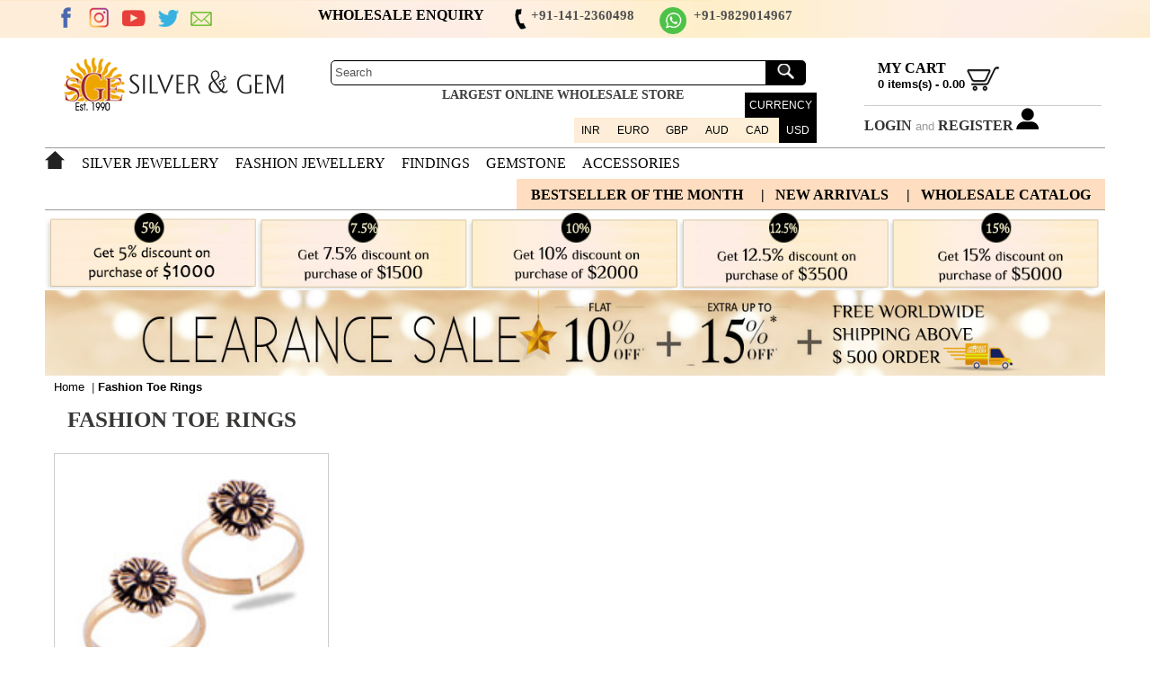

--- FILE ---
content_type: text/html; charset=utf-8
request_url: https://www.silverandgem.com/fashion-toe-rings
body_size: 39464
content:

<!DOCTYPE html PUBLIC "-//W3C//DTD XHTML 1.0 Transitional//EN" "http://www.w3.org/TR/xhtml1/DTD/xhtml1-transitional.dtd">
<html xmlns="http://www.w3.org/1999/xhtml">
<head id="ctl00_head1">

    <base href="https://www.silverandgem.com/" />
    <title>
	Fashion Toe Rings
</title><meta name="Description" content="Fashion Toe Rings" /><meta name="Keywords" content="Fashion Toe Rings" /><link href="https://www.silverandgem.com/sng-logo.ico" rel="shortcut icon" /><meta http-equiv="Content-Type" content="text/html; charset=utf-8" /><meta name="viewport" content="width=device-width, initial-scale=1, maximum-scale=1.0, user-scalable=no" /><meta name="p:domain_verify" content="bcdc4bf705c41fa28a7c0bf056ad228c" /><meta name="google-site-verification" content="hFfbbVAO5nfgWbDG07De5gGhOcWsBUXBcZGjEpnDgjM" /><meta name="robots" content="index, follow, max-snippet:-1, max-video-preview:-1, max-image-preview:large" /><meta name="googlebot" content="index, follow, max-snippet:-1, max-image-preview:large, max-video-preview:-1" /><meta name="bingbot" content="index, follow, max-snippet:-1, max-image-preview:large, max-video-preview:-1" /><meta name="yahoobot" content=" index, follow, max-snippet:-1, max-image-preview:large, max-video-preview:-1 /" /><meta name="msnbot" content=" index, follow, max-snippet:-1, max-image-preview:large, max-video-preview:-1/" /><meta name="allow-search" content="yes" /><meta name="distribution" content="global" /><meta name="revisit-after" content="3 days" /><meta name="copyright" content="Copyright 2023 www.silverandgem.com/" /><meta name="publisher " content="Silver and Gem Exports" /><meta name="document-state" content="Static" /><meta name="author" content="Silver and Gem Exports, Jaipur, India" /><meta name="rating" content="safe for kids" /><meta name="language" content="english" /><meta name="Reply-to" content="info@silverandgem.com" /><meta name="document-type" content="Public" /><meta name="geo.region" content="IN" /><meta name="State" content="Rajasthan" /><meta name="City" content="Jaipur" /><meta name="geo.placename" content="Silver and Gem Exports" /><meta name="geo.position" content="26.9162988;75.8044929" /><meta name="ICBM" content="26.9162988, 75.8044929" /><meta property="business:contact_data:street_address" content="Shop No. 3-CA, Opp. Mullah Cottage,  Chameliwala Market M.I. Road" /><meta property="business:contact_data:locality" content="Jaipur" /><meta property="business:contact_data:region" content="Rajasthan" /><meta property="business:contact_data:postal_code" content="302001" /><meta property="business:contact_data:country_name" content="India" /><meta property="business:contact_data:email" content="info@silverandgem.com" /><meta property="business:contact_data:phone_number" content="+91-98290-14967" /><meta property="business:contact_data:website" content="https://www.silverandgem.com/" /><link rel="canonical" href="https://www.silverandgem.com/fashion-toe-rings" />
    
    <link href="/css/theme.css?dt=18112020" rel="stylesheet" />
    <link href="/css/bootstrap.css" rel="stylesheet" media="screen" />
	<!--<link href="/css/bootstrap.min.css" rel="stylesheet" media="screen" />-->
    <link href="/css/responsive.css" rel="stylesheet" media="screen" />
    <link href="/css/camera.css" rel="stylesheet" />
    <link href="/css/flexslider.css" rel="stylesheet" />
	
	<link href="/assets/css/vendor/pe-icon-7-stroke.css" rel="stylesheet" />
	<link href="/assets/css/vendor/font-awesome.min.css" rel="stylesheet" />
	<link href="/assets/css/style-menu.css" rel="stylesheet" />


	
    <link href="/js/autocomplete/styles.css" rel="stylesheet" />

    
	


    
    

    <script src="js/jquery.js" type="text/javascript"></script>
	
    <script src="js/jquery.easing.1.3.js" type="text/javascript"></script>
    <script src="js/jquery.mobile.customized.min.js" type="text/javascript"></script>
    <script type="text/javascript">
        var PAGE_TYPE = "";
        var PAGE_NAME = 'subcategory';
        var a = new Array();
        var CurrentOrderId = parseInt(0);
        function UpdateTempCartStatus() {
            if (CurrentOrderId > 0) {
                var to = "ajaxpages/updatecartstatus.ashx?orderid=" + CurrentOrderId;
                var json = "";
                var options = {
                    type: "POST",
                    url: to,
                    data: "",
                    contentType: "application/json;charset=utf-8",
                    dataType: "json",
                    async: false,
                    success: function (response) {
                        //alert("success: " + response);
                    },
                    error: function (msg) {
                        //alert(msg);
                    }
                };

                var returnText = $.ajax(options).responseText;
            }
        }
        $(document).ready(function () {
            setInterval(function () { UpdateTempCartStatus() }, 60000);
        });
    </script>

<!-- Google tag (gtag.js) -->
<script async src="https://www.googletagmanager.com/gtag/js?id=G-VZCLLPSKST"></script>
<script>
  window.dataLayer = window.dataLayer || [];
  function gtag(){dataLayer.push(arguments);}
  gtag('js', new Date());

  gtag('config', 'G-VZCLLPSKST');
</script>




<!-- Google Tag Manager -->
<script>(function(w,d,s,l,i){w[l]=w[l]||[];w[l].push({'gtm.start':
new Date().getTime(),event:'gtm.js'});var f=d.getElementsByTagName(s)[0],
j=d.createElement(s),dl=l!='dataLayer'?'&l='+l:'';j.async=true;j.src=
'https://www.googletagmanager.com/gtm.js?id='+i+dl;f.parentNode.insertBefore(j,f);
})(window,document,'script','dataLayer','GTM-KXQTFT92');</script>
<!-- End Google Tag Manager -->

<link rel="alternate" hreflang="en-IN" href="https://www.silverandgem.com/fashion-toe-rings" /><link rel="alternate" hreflang="x-default" href="https://www.silverandgem.com/fashion-toe-rings" /><meta property="og:type" content="website" /><meta property="og:site_name" content="Silver and Gem Exports" /><meta property="og:title" content="Fashion Toe Rings" />					<!--(current page title)-->
<meta property="og:description" content="Fashion Toe Rings" />					<!--(current page Description)-->
<meta property="og:locale" content="en_US" /><meta property="og:url" content="https://www.silverandgem.com/fashion-toe-rings" />					<!--	(current page url )-->
<meta property="og:image"content="https://www.silverandgem.com/images/logo.png">					<!--(current page banner image or logo )-->	

<meta name="twitter:card" content="summary_large_image" /><meta name="twitter:site" content="@silverandgemexp" /><meta name="twitter:title" content="Fashion Toe Rings" />					<!--(current page title)-->
<meta name="twitter:description" content="Fashion Toe Rings" />					<!--(current page Description)-->
<meta name="twitter:image" content="https://www.silverandgem.com/images/logo.png" />					<!--(current page banner image or logo )-->
<meta name="twitter:image:alt" content="silver jewelry" />	


	
<!-- Meta Pixel Code -->
<script>
!function(f,b,e,v,n,t,s)
{if(f.fbq)return;n=f.fbq=function(){n.callMethod?
n.callMethod.apply(n,arguments):n.queue.push(arguments)};
if(!f._fbq)f._fbq=n;n.push=n;n.loaded=!0;n.version='2.0';
n.queue=[];t=b.createElement(e);t.async=!0;
t.src=v;s=b.getElementsByTagName(e)[0];
s.parentNode.insertBefore(t,s)}(window, document,'script',
'https://connect.facebook.net/en_US/fbevents.js');
fbq('init', '641829738059268');
fbq('track', 'PageView');
</script>
<noscript><img height="1" width="1" style="display:none"
src="https://www.facebook.com/tr?id=641829738059268&ev=PageView&noscript=1"
/></noscript>
<!-- End Meta Pixel Code -->


 <script type="application/ld+json">
{
  "@context": "https://schema.org",
  "@type": "Organization",
  "name": "Silver and Gem Exports",
  "url": "https://www.silverandgem.com/",
  "logo": "https://www.silverandgem.com/images/logo.png",
  "contactPoint": {
    "@type": "ContactPoint",
    "telephone": "9829014967",
    "contactType": "customer service",
    "availableLanguage": "en"
  },
  "sameAs": [
    "https://www.facebook.com/silverandgemindia",
    "https://twitter.com/silverandgemexp",
    "https://www.instagram.com/isilverandgem/",
    "https://www.youtube.com/@silverandgemexports",
    "https://www.linkedin.com/company/silver-and-gem-exports",
    "https://in.pinterest.com/silverandgemexports/",
    "https://www.silverandgem.com/"
  ]
}
</script>

<script type="application/ld+json">
{
  "@context": "https://schema.org",
  "@type": "LocalBusiness",
  "name": "Silver and Gem Exports",
  "image": "https://www.silverandgem.com/images/logo.png",
  "@id": "",
  "url": "https://www.silverandgem.com",
  "telephone": "9829014967",
  "address": {
    "@type": "PostalAddress",
    "streetAddress": "Shop No. 3-CA, Opp. Mullah Cottage,  Chameliwala Market M.I. Road",
    "addressLocality": "Jaipur",
    "postalCode": "302001",
    "addressCountry": "IN"
  },
  "geo": {
    "@type": "GeoCoordinates",
    "latitude": 26.9162033,
    "longitude": 75.8044929
  },
  "openingHoursSpecification": {
    "@type": "OpeningHoursSpecification",
    "dayOfWeek": [
      "Monday",
      "Tuesday",
      "Wednesday",
      "Thursday",
      "Friday",
      "Saturday"
    ],
    "opens": "09:00",
    "closes": "19:00"
  },
  "sameAs": [
    "https://www.facebook.com/silverandgemindia",
    "https://twitter.com/silverandgemexp",
    "https://www.instagram.com/isilverandgem/",
    "https://www.youtube.com/@silverandgemexports",
    "https://www.linkedin.com/company/silver-and-gem-exports",
    "https://in.pinterest.com/silverandgemexports/",
    "https://www.silverandgem.com/"
  ] 
}
</script>
	
</head>
<body>

    <form name="aspnetForm" method="post" action="https://www.silverandgem.com/fashion-toe-rings" onsubmit="javascript:return WebForm_OnSubmit();" id="aspnetForm">
<div>
<input type="hidden" name="__EVENTTARGET" id="__EVENTTARGET" value="" />
<input type="hidden" name="__EVENTARGUMENT" id="__EVENTARGUMENT" value="" />
<input type="hidden" name="__VIEWSTATE" id="__VIEWSTATE" value="/[base64]" />
</div>

<script type="text/javascript">
//<![CDATA[
var theForm = document.forms['aspnetForm'];
if (!theForm) {
    theForm = document.aspnetForm;
}
function __doPostBack(eventTarget, eventArgument) {
    if (!theForm.onsubmit || (theForm.onsubmit() != false)) {
        theForm.__EVENTTARGET.value = eventTarget;
        theForm.__EVENTARGUMENT.value = eventArgument;
        theForm.submit();
    }
}
//]]>
</script>


<script src="/WebResource.axd?d=aMWiAO6axycWxBc5Ur2BCPcc1_6zO1nMCyiJtiXGa8eVPvybeSBitixWk3DsTlniaVDWL-3hwumoFgQtzPYiT7ztJZaC2e7SSvDGSR-AMXk1&amp;t=638901739900000000" type="text/javascript"></script>


<script src="/WebResource.axd?d=TNSf_DD2qg0w6tDJpjt2XUya4FXfn0P0imtEKsvqgTo0276eC-LNyXxfmzn9y7SwECdNhiEjVjFoGhFukuIAqKOaMfCXN-lVQl_X89ec2Jc1&amp;t=638901739900000000" type="text/javascript"></script>
<script type="text/javascript">
//<![CDATA[
function WebForm_OnSubmit() {
if (typeof(ValidatorOnSubmit) == "function" && ValidatorOnSubmit() == false) return false;
return true;
}
//]]>
</script>

<div>

	<input type="hidden" name="__VIEWSTATEGENERATOR" id="__VIEWSTATEGENERATOR" value="FDC85B8B" />
	<input type="hidden" name="__EVENTVALIDATION" id="__EVENTVALIDATION" value="/wEdADJ17lbp1aF5r39/GuG8BKC6Nz75lURCRUYYZm0OsAF9bP9okTQ9gPo4rLUIEbWCT6ATTrb9ql/rCQYFIcQIshkW6WPX5mGINJh8qqAt/3cZApYgMiX5dRvVXlfwyvwlQqWRoTfeWy9x5a+uZmfZeguGlWT3kqCqzPTeMMR/iaPCEeHg0dcnz7EvKYlz26aE3CskqliWL9aGps2eOyX/wOr5AkYC7Gb2iNxaPqvTOeE9JtEJOhmWu5+RRSR1svttl/nBc4KlDksEKIeugytB9pFDMBw814MQilhuot2v+Fhc7ZT30lS1nJhSz52epABhNYfwxWM6AkAcXfR50/YoOLw0M2+qvu9KvjlAZolr6wU3fKPBh5YBMBs6DWGeATe2cA8vI07PjDcTmEhU1eSGSh2TaZDOW53LJfU+CAU0Qkt20SvQuVm53AXDZCr4B2nQY46dy6pZpgUiN7I60z1LfmA1sAPmSchR6vYfwL/dpqiViZT6j3YdJEG3Ld5mdTOAoFDz6ex1w6pqjtpk7r8RgBlNlY1hM4sWktV1bH3bB0mSlU4USUEoUORLkzt+RGPE8qGJR/n67f36lbQsz9LBpy8zd9+NPvSlDAoZWzJMdbMkCFNfUk2mu7w9Qz+x3V16TAgXvX5yZwX7TZLYXWtcWyMyQg5SBU1FhknGiIovi17I9pzQyUf4n0yh81CPVVwyB0wee2LvFW1hLfpO3+NDctQdR0+3flFl+bEjW5KB2pn0e3OiDnDgRYnRl4JgNR/sijqSHWvf5TvKCpsVbvnrTwWnhVXKu8ewRKR4hKncOHhRtUEV7rayCZYWvU6MRpUNc3TmtEElRiI6cphPa66HLam2YBSOesQ5qpx5jx6470hZOuRKXs8iudso8SNaiqaPW+UwvNVYNFbzP5FTifuW/IXP5RBvGq4LQUrta+UhI9pV7EL8uFk93jSkIw8OYEe5XQnmOliMqtJxCOZichbajFugIXZ7MJpSLqhYw0vnPxPBRc2TQ0cpPWklbx25VyNdYZOx4vK2VfBS7eMsJvdtbH5TSlhIbRWoCB2oMBeJH9NtOJu/u5MHv2I6dTZeEjhQgsTd/Ynb+yxqDpWaC6rK8EX/" />
</div>
        <!--Header-->
        
<div class="header_top">
    <div class="container">
    
        <div class="row">
        
        
        
            <div class="span3">
                <div class="socialmedia">
                    <ul>
                        <li><a href="https://www.facebook.com/silverandgemindia" class="facebook" target="_blank" title="facebook" rel="nofollow">Facebook</a></li>
                        <li><a href="https://www.instagram.com/isilverandgem/" class="twitter" target="_blank" title="Instagram" rel="nofollow">Instagram</a></li>
			<li><a href="https://www.youtube.com/@silverandgemexports" class="skype" target="_blank" title="Youtube" rel="nofollow">Youtube</a></li>
                       
                       
			<li><a href="https://x.com/silverandgemexp" class="youtube" target="_blank" title="twitter" rel="nofollow">twitter</a></li>
			 <li><a href="enquiry" class="email" title="EMAIL US">EMAIL</a></li>


                       
                    </ul>
                </div>
            </div>
            <div class="span6">
                <div class="cashdelivery">
               &nbsp; &nbsp;&nbsp; &nbsp;  
	       <a href="https://wa.me/919829014967" class="email" title="Whatsapp" target="_blank"><img src="images/wa.png" width="30px" height="30px"/></a> </span>
	       <span style="float: right; margin-left: 8px;"">+91-9829014967</span>
                    <h4 style="float: left;"><a href="enquiry" class="email" title="WHOLESALE ENQUIRY"><strong>WHOLESALE ENQUIRY&nbsp; &nbsp; &nbsp; &nbsp; </strong></a>
                    </h4>
                    <div class="call">
                        <span style="float: left;">
                            <img src="images/callicon.png" alt="Phone" /></span><span> +91-141-2360498</span></div>
                </div>
            </div>
            <div class="span3">
                <div class="language">
                    <div id="google_translate_element">
                        </div>
                        <script type="text/javascript">
                            function googleTranslateElementInit() {
                                new google.translate.TranslateElement({
                                    pageLanguage: 'en',
                                    layout: google.translate.TranslateElement.InlineLayout.SIMPLE
                                }, 'google_translate_element');
                            }
                        </script>
                        <script src="//translate.google.com/translate_a/element.js?cb=googleTranslateElementInit"></script>

                </div>
            </div>
        </div>
    </div>
</div>
<div class="header">
    <div class="container">
        <div class="row">
            <div class="span3">
                <div class="logo">
                    <a href="https://www.silverandgem.com/">
                        <img src="images/logo.png" alt="Online Wholesale Silver Jewellery Shop" title="Online Wholesale Silver Jewellery Shop"/></a></div>
            </div>
            <div class="span6">
           
                <div class="top_search">
                    <input name="ctl00$header1$txtsearch" type="text" value="Search" id="ctl00_header1_txtsearch" onfocus="if (this.value == &#39;Search&#39;) this.value = &#39;&#39;;" onblur="if (this.value == &#39;&#39;) this.value = &#39;Search&#39;;" />
                    <input type="submit" name="ctl00$header1$btnsearch" value="" onclick="return checksearch();" id="ctl00_header1_btnsearch" />
                    <div class="clear">
                    </div>
                    <div class="product_largest" style="margin-top:-7px;">Largest Online Wholesale Store</div> 
                </div>
               
                <div class="currency">
                    <div class="currency_title">
                        <span class="title">Currency</span></div>
                    <div class="currencylist">
                        <ul>
                            
                                    <li class=''>
                                        <a id="ctl00_header1_rptCurrency_ctl00_lbCurr" href="javascript:__doPostBack(&#39;ctl00$header1$rptCurrency$ctl00$lbCurr&#39;,&#39;&#39;)">INR</a>
                                    </li>    
                                
                                    <li class=''>
                                        <a id="ctl00_header1_rptCurrency_ctl01_lbCurr" href="javascript:__doPostBack(&#39;ctl00$header1$rptCurrency$ctl01$lbCurr&#39;,&#39;&#39;)">EURO</a>
                                    </li>    
                                
                                    <li class=''>
                                        <a id="ctl00_header1_rptCurrency_ctl02_lbCurr" href="javascript:__doPostBack(&#39;ctl00$header1$rptCurrency$ctl02$lbCurr&#39;,&#39;&#39;)">GBP</a>
                                    </li>    
                                
                                    <li class=''>
                                        <a id="ctl00_header1_rptCurrency_ctl03_lbCurr" href="javascript:__doPostBack(&#39;ctl00$header1$rptCurrency$ctl03$lbCurr&#39;,&#39;&#39;)">AUD</a>
                                    </li>    
                                
                                    <li class=''>
                                        <a id="ctl00_header1_rptCurrency_ctl04_lbCurr" href="javascript:__doPostBack(&#39;ctl00$header1$rptCurrency$ctl04$lbCurr&#39;,&#39;&#39;)">CAD</a>
                                    </li>    
                                
                                    <li class='current'>
                                        <a id="ctl00_header1_rptCurrency_ctl05_lbCurr" href="javascript:__doPostBack(&#39;ctl00$header1$rptCurrency$ctl05$lbCurr&#39;,&#39;&#39;)">USD</a>
                                    </li>    
                                
                        </ul>
                    </div>
                </div>
            </div>
            <div class="span3">
            
                <div class="cart">
                    <span class="cartm">
                        <a href="shopcart">
                        <img src="images/cart.png" alt="My Cart" title="My Cart" /></a></span>
                    <div class="mycart">
                        <span style="text-transform: uppercase"><a href="shopcart">My Cart</a></span><br />
                        <span>
                            <span id="ctl00_header1_lititems" class="header_cart_item_count">0</span>
                            items(s) -
                            <span id="ctl00_header1_litprice" class="header_cart_total_price">0.00</span></span>
                    </div>
                </div>
                
                <span class="welcome"> <b><a href="login">Login</a></b> and <b><a href="login">Register</a></b></span>&nbsp;<span class="memberm"><a href="login"><img src="../images/member.png" /></a></span>
                
                
            </div>
            <div class="clear">
            </div>
        </div>
    </div>
</div>
<script type="text/javascript">
    function checksearch() {
        var objsearch = document.getElementById('ctl00_header1_txtsearch');
        if (objsearch.value.toLowerCase() == "search site..." || objsearch.value == '') {
            alert('Please enter search text!');
            return false;
        }
        return true;
    }
    function setvalue() {
        var objsearch = document.getElementById('ctl00_header1_txtsearch');
        if (objsearch.value.toLowerCase() == "") { objsearch.value = "Search site..."; }
    }
    var temp = '';
</script>

        
<div class="navigation">
    <span style="display:none">
        20-01-2026 00:51:42
    </span>
    <div class="container">
        <div class="navigation_inner">
            <div class="home">
                <a href="https://www.silverandgem.com/">
                    <img src="images/home.png" alt="" /></a>
            </div>
            
             <div class="navbar">
         <div class="mobile-header d-lg-none d-md-block sticky">
            <!--mobile header top start -->
            
                        <div class="mobile-main-header">
                            
                            <div class="mobile-menu-toggler">
                                
                                <button class="mobile-menu-btn" id="mobileMenuBtn">
                                    <span></span>
                                    <span></span>
                                    <span></span>
                                </button>
                         
                </div>
            </div>
            <!-- mobile header top start -->
        </div>
       

        <!-- offcanvas mobile menu start -->
        <!-- off-canvas menu start -->
        <aside class="off-canvas-wrapper">
            <div class="off-canvas-overlay"></div>
            <div class="off-canvas-inner-content">
                <div class="btn-close-off-canvas">
                    <i class="pe-7s-close"></i>
                </div>

                <div class="off-canvas-inner">
                 

                    <!-- mobile menu start -->
                    <div class="mobile-navigation">

                        <!-- mobile menu navigation start -->
                        <nav>
                            <ul class="mobile-menu">
                                
                                    <li class="menu-item-has-children"><a href="#">Silver Jewellery</a>
                                        <ul class="dropdown">
                                            
                                                    <li><a href='silver-rings'>Silver Rings</a></li>
                                                
                                                    <li><a href='silver-pendants'>Silver Pendants</a></li>
                                                
                                                    <li><a href='silver-earrings'>Silver Earrings</a></li>
                                                
                                                    <li><a href='silver-necklaces'>Silver Necklaces</a></li>
                                                
                                                    <li><a href='silver-bracelets'>Silver Bracelets</a></li>
                                                
                                                    <li><a href='silver-bangles'>Silver Bangles</a></li>
                                                
                                                    <li><a href='silver-anklets'>Silver Anklets</a></li>
                                                
                                                    <li><a href='silver-chain'>Silver Chain</a></li>
                                                
                                                    <li><a href='silver-jewellery-sets'>Silver Jewellery Sets</a></li>
                                                
                                                    <li><a href='silver-toe-rings'>Silver Toe Rings</a></li>
                                                
                                                    <li><a href='nose-eye-pins'>Nose & Eye Pins</a></li>
                                                
                                        </ul>
                                    </li>
                                
                                    <li class="menu-item-has-children"><a href="#">Fashion Jewellery</a>
                                        <ul class="dropdown">
                                            
                                                    <li><a href='fashion-rings'>Fashion Rings</a></li>
                                                
                                                    <li><a href='fashion-earrings'>Fashion Earrings</a></li>
                                                
                                                    <li><a href='fashion-pendants'>Fashion Pendants</a></li>
                                                
                                                    <li><a href='fashion-bangles'>Fashion Bangles</a></li>
                                                
                                                    <li><a href='fashion-necklaces'>Fashion Necklaces</a></li>
                                                
                                                    <li><a href='fashion-bracelets'>Fashion Bracelets</a></li>
                                                
                                                    <li><a href='fashion-jewellery-sets'>Fashion Jewellery Sets</a></li>
                                                
                                                    <li><a href='fashion-ankletes'>Fashion Ankletes</a></li>
                                                
                                                    <li><a href='fashion-chains'>Fashion Chains</a></li>
                                                
                                                    <li><a href='fashion-toe-rings'>Fashion Toe Rings</a></li>
                                                
                                                    <li><a href='fashion-noseeye-rings'>Fashion Nose&Eye Rings</a></li>
                                                
                                        </ul>
                                    </li>
                                
                                    <li class="menu-item-has-children"><a href="#">Findings</a>
                                        <ul class="dropdown">
                                            
                                                    <li><a href='silver-findings'>Silver Findings</a></li>
                                                
                                                    <li><a href='copper-findings'>Copper Findings</a></li>
                                                
                                                    <li><a href='german-silver-findings'>German Silver Findings</a></li>
                                                
                                                    <li><a href='brass-findings'>Brass Findings</a></li>
                                                
                                                    <li><a href='other-findings'>Other Findings</a></li>
                                                
                                        </ul>
                                    </li>
                                
                                    <li class="menu-item-has-children"><a href="#">Gemstone</a>
                                        <ul class="dropdown">
                                            
                                                    <li><a href='gemstone-figures'>Gemstone Figures</a></li>
                                                
                                                    <li><a href='gemstone-beads'>Gemstone Beads</a></li>
                                                
                                                    <li><a href='gemstones'>Gemstones</a></li>
                                                
                                        </ul>
                                    </li>
                                
                                    <li class="menu-item-has-children"><a href="#">Accessories</a>
                                        <ul class="dropdown">
                                            
                                                    <li><a href='silver-brooches'>Silver Brooches</a></li>
                                                
                                                    <li><a href='silver-articles'>Silver Articles</a></li>
                                                
                                                    <li><a href='silver-pipe'>Silver Pipe</a></li>
                                                
                                                    <li><a href='accessories'>Accessories</a></li>
                                                
                                                    <li><a href='handicrafts'>Handicrafts</a></li>
                                                
                                                    <li><a href='dog-cat-accessories'>Dog & Cat Accessories</a></li>
                                                
                                                    <li><a href='silver-key-chains'>Silver Key Chains</a></li>
                                                
                                                    <li><a href='cufflinks'>Cufflinks</a></li>
                                                
                                                    <li><a href='silver-belly-chains'>Silver Belly Chains</a></li>
                                                
                                        </ul>
                                    </li>
                                
                            </ul>
                        </nav>
                        <!-- mobile menu navigation end -->
                    </div>
                    <!-- mobile menu end -->
                    <p>&nbsp;</p>
						<div class="mobile-settings" style="border-top:#d4d2d2 1px solid;">
                        
                    </div>
                   
                    <!-- offcanvas widget area start -->
                    <div class="offcanvas-widget-area" style="margin-top:0px;">
                        <div class="off-canvas-contact-widget">
                            <ul style="list-style-type: none;">
                              <li style="margin-bottom: 15px"><i class="fa fa-sign-in"></i>
                                    <a href="login">Login / Register</a>
                                </li>
                                <li style="margin-bottom: 15px"><i class="fa fa-wpforms"></i>
                                    <a href="enquiry">Wholesale Enquiry</a>
                                </li>
                            	<li style="margin-bottom: 15px"><i class="fa fa-wpforms"></i>
                                    <a href="https://www.silverandgemwholesale.com" target="_blank">Wholesale Order Section</a>
                                </li>
                                <li style="margin-bottom: 15px"><i class="fa fa-phone"></i>
                                    <a href="#">+91-98290 14967</a>
                                </li>
                                <li style="margin-bottom: 15px"><i class="fa fa-envelope-o"></i>
                                    <a href="#">info@silverandgem.com</a>
                                </li>
                            </ul>
                        </div>
                        <div class="off-canvas-social-widget">
                            <a href="https://www.facebook.com/silverandgemindia" target="_blank"><i class="fa fa-facebook"></i></a>
                            <a href="https://www.instagram.com/isilverandgem/" target="_blank"><i class="fa fa-instagram"></i></a>
			    <a href="https://www.youtube.com/@silverandgemexports" target="_blank"><i class="fa fa-youtube"></i></a>
			    <a href="https://x.com/silverandgemexp" target="_blank"><i class="fa fa-twitter"></i></a>
			     <a href="https://wa.me/919829014967" target="_blank"><i class="fa fa-whatsapp"></i></a>
                           
                            
                        </div>
                    </div>
                    <!-- offcanvas widget area end -->
                </div>
            </div>
        </aside>
        <!-- off-canvas menu end -->
        <!-- offcanvas mobile menu end -->
        </div>
       
           
            <nav class="main-menu">
                <ul>
                    
                            <li class="menuparent menuparent-first"><a href="" class="first"><span class="inner">
                                Silver Jewellery</span></a>
                                <div class="submenu" style="min-height: 350px;">
                                    <ul class="submenu-left">
                                        
                                                <input type="hidden" name="ctl00$topnavigation1$rptMenuCategory$ctl00$rptMainCategory$ctl00$hidSubcategoryCount" id="ctl00_topnavigation1_rptMenuCategory_ctl00_rptMainCategory_ctl00_hidSubcategoryCount" value="11" />
                                                <li class="">
                                                    <a href='silver-rings'>
                                                        Silver Rings<div class="arrow-r">
                                                            <img src="images/arrow1.png" />
                                                        </div>
                                                    </a>
                                                    <div class="sub-submenu" style="display:block">
                                                        <div class="sub-submenu-inner">
                                                            <ul class="col-4">
                                                                
                                                                        <li class=""><a href='silver-rings/cabochon-rings/'>
                                                                            <img src='productimages/1020202364643_R3401222-84.jpg' alt='Cabochon Rings' onerror='src="images/earrings.jpg"' />
                                                                            <span class="cat-name">Cabochon Rings</span> </a></li>
                                                                    
                                                                        <li class=""><a href='silver-rings/cut-stone-rings/'>
                                                                            <img src='productimages/1020202362749_R1002270-4.jpg' alt='Cut Stone Rings' onerror='src="images/earrings.jpg"' />
                                                                            <span class="cat-name">Cut Stone Rings</span> </a></li>
                                                                    
                                                                        <li class=""><a href='silver-rings/plain-rings/'>
                                                                            <img src='productimages/1020202362925_R5600477-2.jpg' alt='Plain Rings' onerror='src="images/earrings.jpg"' />
                                                                            <span class="cat-name">Plain Rings</span> </a></li>
                                                                    
                                                                        <li class=""><a href='silver-rings/gold-plated-silver-rings/'>
                                                                            <img src='productimages/1020202364311_JR03692-YGP900_1_lar.jpg' alt='Gold Plated Silver Rings' onerror='src="images/earrings.jpg"' />
                                                                            <span class="cat-name">Gold Plated Silver Rings</span> </a></li>
                                                                    
                                                                        <li class=""><a href='silver-rings/astrologer-zodiac-gemstone-rings/'>
                                                                            <img src='productimages/1020202374329_New-Picture-(5).jpg' alt='Astrologer Zodiac Gemstone Rings' onerror='src="images/earrings.jpg"' />
                                                                            <span class="cat-name">Astrologer Zodiac Gemstone Rings</span> </a></li>
                                                                    
                                                                        <li class=""><a href='silver-rings/chakra-rings/'>
                                                                            <img src='productimages/828201843547_DSC_3153.jpg' alt='Chakra Rings' onerror='src="images/earrings.jpg"' />
                                                                            <span class="cat-name">Chakra Rings</span> </a></li>
                                                                    
                                                                        <li class=""><a href='silver-rings/exclusive-silver-rings/'>
                                                                            <img src='productimages/1020202362600_RE310143-1-1.jpg' alt='Exclusive Silver Rings' onerror='src="images/earrings.jpg"' />
                                                                            <span class="cat-name">Exclusive Silver Rings</span> </a></li>
                                                                    
                                                                        <li class=""><a href='silver-rings/cz-diamonds-ring/'>
                                                                            <img src='productimages/1020202363430_CZ.jpg' alt='CZ Diamonds Ring' onerror='src="images/earrings.jpg"' />
                                                                            <span class="cat-name">CZ Diamonds Ring</span> </a></li>
                                                                    
                                                                        <li class=""><a href='silver-rings/mens-ring/'>
                                                                            <img src='productimages/929202380300_R8700001-3.jpg' alt='Mens Ring' onerror='src="images/earrings.jpg"' />
                                                                            <span class="cat-name">Mens Ring</span> </a></li>
                                                                    
                                                                        <li class=""><a href='silver-rings/wholesale-lot-rings/'>
                                                                            <img src='productimages/108202053434_R3402043-30.jpg' alt='Wholesale Lot Rings' onerror='src="images/earrings.jpg"' />
                                                                            <span class="cat-name">Wholesale Lot Rings</span> </a></li>
                                                                    
                                                                        <li class=""><a href='silver-rings/wholesale-lot-plain-rings/'>
                                                                            <img src='productimages/711202273141_RN100127-1.jpg' alt='Wholesale Lot Plain Rings' onerror='src="images/earrings.jpg"' />
                                                                            <span class="cat-name">Wholesale Lot Plain Rings</span> </a></li>
                                                                    
                                                            </ul>
                                                        </div>
                                                    </div>
                                                </li>
                                            
                                                <input type="hidden" name="ctl00$topnavigation1$rptMenuCategory$ctl00$rptMainCategory$ctl01$hidSubcategoryCount" id="ctl00_topnavigation1_rptMenuCategory_ctl00_rptMainCategory_ctl01_hidSubcategoryCount" value="8" />
                                                <li class="">
                                                    <a href='silver-pendants'>
                                                        Silver Pendants<div class="arrow-r">
                                                            <img src="images/arrow1.png" />
                                                        </div>
                                                    </a>
                                                    <div class="sub-submenu" style="display:block">
                                                        <div class="sub-submenu-inner">
                                                            <ul class="col-4">
                                                                
                                                                        <li class=""><a href='silver-pendants/cabochon-pendants/'>
                                                                            <img src='productimages/1020202364928_R101785-11.jpg' alt='Cabochon  Pendants' onerror='src="images/earrings.jpg"' />
                                                                            <span class="cat-name">Cabochon  Pendants</span> </a></li>
                                                                    
                                                                        <li class=""><a href='silver-pendants/cut-stone-pendants/'>
                                                                            <img src='productimages/1312015113257_DSC_8835.jpg' alt='Cut stone  Pendants' onerror='src="images/earrings.jpg"' />
                                                                            <span class="cat-name">Cut stone  Pendants</span> </a></li>
                                                                    
                                                                        <li class=""><a href='silver-pendants/plain-pendants/'>
                                                                            <img src='productimages/1020202370940_R4500438-6.jpg' alt='Plain Pendants' onerror='src="images/earrings.jpg"' />
                                                                            <span class="cat-name">Plain Pendants</span> </a></li>
                                                                    
                                                                        <li class=""><a href='silver-pendants/chakra-pendants/'>
                                                                            <img src='productimages/1020202364740_R9700028-1.jpg' alt='Chakra Pendants' onerror='src="images/earrings.jpg"' />
                                                                            <span class="cat-name">Chakra Pendants</span> </a></li>
                                                                    
                                                                        <li class=""><a href='silver-pendants/navratan-pendants/'>
                                                                            <img src='productimages/4302014104358_navratan-pendants.jpg' alt='Navratan Pendants' onerror='src="images/earrings.jpg"' />
                                                                            <span class="cat-name">Navratan Pendants</span> </a></li>
                                                                    
                                                                        <li class=""><a href='silver-pendants/gold-plated-silver-pendants/'>
                                                                            <img src='productimages/430201464836_gold-plated-pendants.jpg' alt='Gold Plated Silver Pendants' onerror='src="images/earrings.jpg"' />
                                                                            <span class="cat-name">Gold Plated Silver Pendants</span> </a></li>
                                                                    
                                                                        <li class=""><a href='silver-pendants/exclusive-silver-pendants/'>
                                                                            <img src='productimages/118202175012_RE330007-1.jpg' alt='Exclusive Silver Pendants' onerror='src="images/earrings.jpg"' />
                                                                            <span class="cat-name">Exclusive Silver Pendants</span> </a></li>
                                                                    
                                                                        <li class=""><a href='silver-pendants/wholesale-lot-pendants/'>
                                                                            <img src='productimages/127202171946_RN300027-5.jpg' alt='Wholesale Lot Pendants' onerror='src="images/earrings.jpg"' />
                                                                            <span class="cat-name">Wholesale Lot Pendants</span> </a></li>
                                                                    
                                                            </ul>
                                                        </div>
                                                    </div>
                                                </li>
                                            
                                                <input type="hidden" name="ctl00$topnavigation1$rptMenuCategory$ctl00$rptMainCategory$ctl02$hidSubcategoryCount" id="ctl00_topnavigation1_rptMenuCategory_ctl00_rptMainCategory_ctl02_hidSubcategoryCount" value="12" />
                                                <li class="">
                                                    <a href='silver-earrings'>
                                                        Silver Earrings<div class="arrow-r">
                                                            <img src="images/arrow1.png" />
                                                        </div>
                                                    </a>
                                                    <div class="sub-submenu" style="display:block">
                                                        <div class="sub-submenu-inner">
                                                            <ul class="col-4">
                                                                
                                                                        <li class=""><a href='silver-earrings/cabochon-earrings/'>
                                                                            <img src='productimages/1020202365224_R1501783-5.jpg' alt='Cabochon Earrings' onerror='src="images/earrings.jpg"' />
                                                                            <span class="cat-name">Cabochon Earrings</span> </a></li>
                                                                    
                                                                        <li class=""><a href='silver-earrings/cut-stone-earrings/'>
                                                                            <img src='productimages/1020202365551_R3501063-3.jpg' alt='Cut Stone Earrings' onerror='src="images/earrings.jpg"' />
                                                                            <span class="cat-name">Cut Stone Earrings</span> </a></li>
                                                                    
                                                                        <li class=""><a href='silver-earrings/plain-earrings/'>
                                                                            <img src='productimages/4302014110246_earrings-plain.jpg' alt='Plain Earrings' onerror='src="images/earrings.jpg"' />
                                                                            <span class="cat-name">Plain Earrings</span> </a></li>
                                                                    
                                                                        <li class=""><a href='silver-earrings/cabochon-stone-studs/'>
                                                                            <img src='productimages/1020202365851_R6100564-9.jpg' alt='Cabochon Stone Studs' onerror='src="images/earrings.jpg"' />
                                                                            <span class="cat-name">Cabochon Stone Studs</span> </a></li>
                                                                    
                                                                        <li class=""><a href='silver-earrings/plain-studs/'>
                                                                            <img src='productimages/4302014110353_stud-plain.jpg' alt='Plain Studs' onerror='src="images/earrings.jpg"' />
                                                                            <span class="cat-name">Plain Studs</span> </a></li>
                                                                    
                                                                        <li class=""><a href='silver-earrings/cut-stone-studs/'>
                                                                            <img src='productimages/4302014110237_stud-cut.jpg' alt='cut stone studs' onerror='src="images/earrings.jpg"' />
                                                                            <span class="cat-name">cut stone studs</span> </a></li>
                                                                    
                                                                        <li class=""><a href='silver-earrings/men’s-earrings/'>
                                                                            <img src='productimages/4302014112640_earrings-men.jpg' alt='Men’s Earrings' onerror='src="images/earrings.jpg"' />
                                                                            <span class="cat-name">Men’s Earrings</span> </a></li>
                                                                    
                                                                        <li class=""><a href='silver-earrings/rudraksha-earrings/'>
                                                                            <img src='productimages/4302014112437_rudraksha-earrings.jpg' alt='Rudraksha Earrings' onerror='src="images/earrings.jpg"' />
                                                                            <span class="cat-name">Rudraksha Earrings</span> </a></li>
                                                                    
                                                                        <li class=""><a href='silver-earrings/chakra-earrings/'>
                                                                            <img src='productimages/828201853653_R2600001-1.jpg' alt='Chakra Earrings' onerror='src="images/earrings.jpg"' />
                                                                            <span class="cat-name">Chakra Earrings</span> </a></li>
                                                                    
                                                                        <li class=""><a href='silver-earrings/gold-plated-silver-earrings/'>
                                                                            <img src='productimages/430201464824_gold-plated-stud.jpg' alt='Gold Plated Silver Earrings' onerror='src="images/earrings.jpg"' />
                                                                            <span class="cat-name">Gold Plated Silver Earrings</span> </a></li>
                                                                    
                                                                        <li class=""><a href='silver-earrings/exclusive-silver-earrings/'>
                                                                            <img src='productimages/112202145918_6.jpg' alt='Exclusive Silver Earrings' onerror='src="images/earrings.jpg"' />
                                                                            <span class="cat-name">Exclusive Silver Earrings</span> </a></li>
                                                                    
                                                                        <li class=""><a href='silver-earrings/wholesale-lot-earrings/'>
                                                                            <img src='productimages/108202053643_R1501709-13.jpg' alt='Wholesale Lot Earrings' onerror='src="images/earrings.jpg"' />
                                                                            <span class="cat-name">Wholesale Lot Earrings</span> </a></li>
                                                                    
                                                            </ul>
                                                        </div>
                                                    </div>
                                                </li>
                                            
                                                <input type="hidden" name="ctl00$topnavigation1$rptMenuCategory$ctl00$rptMainCategory$ctl03$hidSubcategoryCount" id="ctl00_topnavigation1_rptMenuCategory_ctl00_rptMainCategory_ctl03_hidSubcategoryCount" value="9" />
                                                <li class="">
                                                    <a href='silver-necklaces'>
                                                        Silver Necklaces<div class="arrow-r">
                                                            <img src="images/arrow1.png" />
                                                        </div>
                                                    </a>
                                                    <div class="sub-submenu" style="display:block">
                                                        <div class="sub-submenu-inner">
                                                            <ul class="col-4">
                                                                
                                                                        <li class=""><a href='silver-necklaces/cabochon-necklaces/'>
                                                                            <img src='productimages/1020202372636_R1900213-8.JPG' alt='Cabochon Necklaces' onerror='src="images/earrings.jpg"' />
                                                                            <span class="cat-name">Cabochon Necklaces</span> </a></li>
                                                                    
                                                                        <li class=""><a href='silver-necklaces/cut-stone-necklaces/'>
                                                                            <img src='productimages/1020202373431_R4100129-4.jpg' alt='Cut stone Necklaces' onerror='src="images/earrings.jpg"' />
                                                                            <span class="cat-name">Cut stone Necklaces</span> </a></li>
                                                                    
                                                                        <li class=""><a href='silver-necklaces/nylon-thread-necklaces/'>
                                                                            <img src='productimages/4302014121853_Nylon-necklace.jpg' alt='Nylon & Thread Necklaces' onerror='src="images/earrings.jpg"' />
                                                                            <span class="cat-name">Nylon & Thread Necklaces</span> </a></li>
                                                                    
                                                                        <li class=""><a href='silver-necklaces/plain-necklaces/'>
                                                                            <img src='productimages/1020202372321_R5800077-3.jpg' alt='Plain Necklaces' onerror='src="images/earrings.jpg"' />
                                                                            <span class="cat-name">Plain Necklaces</span> </a></li>
                                                                    
                                                                        <li class=""><a href='silver-necklaces/cabochon-beads-necklaces/'>
                                                                            <img src='productimages/1020202373945_R1900076-1.jpg' alt='Cabochon Beads Necklaces' onerror='src="images/earrings.jpg"' />
                                                                            <span class="cat-name">Cabochon Beads Necklaces</span> </a></li>
                                                                    
                                                                        <li class=""><a href='silver-necklaces/rudraksha-mala/'>
                                                                            <img src='productimages/46201933143_R8800002-5.jpg' alt='Rudraksha Mala' onerror='src="images/earrings.jpg"' />
                                                                            <span class="cat-name">Rudraksha Mala</span> </a></li>
                                                                    
                                                                        <li class=""><a href='silver-necklaces/cutstone-beads-necklaces/'>
                                                                            <img src='productimages/1020202372800_R4100144-5.jpg' alt='Cutstone Beads Necklaces' onerror='src="images/earrings.jpg"' />
                                                                            <span class="cat-name">Cutstone Beads Necklaces</span> </a></li>
                                                                    
                                                                        <li class=""><a href='silver-necklaces/rubber-necklaces/'>
                                                                            <img src='productimages/4302014121828_rubber-necklace.jpg' alt='Rubber Necklaces' onerror='src="images/earrings.jpg"' />
                                                                            <span class="cat-name">Rubber Necklaces</span> </a></li>
                                                                    
                                                                        <li class=""><a href='silver-necklaces/navratan-necklaces/'>
                                                                            <img src='productimages/10262023121005_DSC_0182.jpg' alt='Navratan Necklaces' onerror='src="images/earrings.jpg"' />
                                                                            <span class="cat-name">Navratan Necklaces</span> </a></li>
                                                                    
                                                            </ul>
                                                        </div>
                                                    </div>
                                                </li>
                                            
                                                <input type="hidden" name="ctl00$topnavigation1$rptMenuCategory$ctl00$rptMainCategory$ctl04$hidSubcategoryCount" id="ctl00_topnavigation1_rptMenuCategory_ctl00_rptMainCategory_ctl04_hidSubcategoryCount" value="7" />
                                                <li class="">
                                                    <a href='silver-bracelets'>
                                                        Silver Bracelets<div class="arrow-r">
                                                            <img src="images/arrow1.png" />
                                                        </div>
                                                    </a>
                                                    <div class="sub-submenu" style="display:block">
                                                        <div class="sub-submenu-inner">
                                                            <ul class="col-4">
                                                                
                                                                        <li class=""><a href='silver-bracelets/cabochon-bracelets/'>
                                                                            <img src='productimages/1020202370112_R2400458-15.jpg' alt='Cabochon Bracelets' onerror='src="images/earrings.jpg"' />
                                                                            <span class="cat-name">Cabochon Bracelets</span> </a></li>
                                                                    
                                                                        <li class=""><a href='silver-bracelets/cut-stone-bracelets/'>
                                                                            <img src='productimages/1020202370438_R2300395-1.jpg' alt='Cut Stone Bracelets' onerror='src="images/earrings.jpg"' />
                                                                            <span class="cat-name">Cut Stone Bracelets</span> </a></li>
                                                                    
                                                                        <li class=""><a href='silver-bracelets/plain-bracelets/'>
                                                                            <img src='productimages/1020202370650_R5400180-1.jpg' alt='Plain Bracelets' onerror='src="images/earrings.jpg"' />
                                                                            <span class="cat-name">Plain Bracelets</span> </a></li>
                                                                    
                                                                        <li class=""><a href='silver-bracelets/silver-rakhi/'>
                                                                            <img src='productimages/842023112627_R5100034-9.jpg' alt='Silver Rakhi' onerror='src="images/earrings.jpg"' />
                                                                            <span class="cat-name">Silver Rakhi</span> </a></li>
                                                                    
                                                                        <li class=""><a href='silver-bracelets/charms-bracelets/'>
                                                                            <img src='productimages/1020202370227_R900001-33.jpg' alt='Charms Bracelets' onerror='src="images/earrings.jpg"' />
                                                                            <span class="cat-name">Charms Bracelets</span> </a></li>
                                                                    
                                                                        <li class=""><a href='silver-bracelets/chakra-bracelets/'>
                                                                            <img src='productimages/318202352303_R6300000-1.jpg' alt='Chakra Bracelets' onerror='src="images/earrings.jpg"' />
                                                                            <span class="cat-name">Chakra Bracelets</span> </a></li>
                                                                    
                                                                        <li class=""><a href='silver-bracelets/wholesale-lot-bracelets/'>
                                                                            <img src='productimages/81202255417_R2400407-6.jpg' alt='Wholesale Lot Bracelets' onerror='src="images/earrings.jpg"' />
                                                                            <span class="cat-name">Wholesale Lot Bracelets</span> </a></li>
                                                                    
                                                            </ul>
                                                        </div>
                                                    </div>
                                                </li>
                                            
                                                <input type="hidden" name="ctl00$topnavigation1$rptMenuCategory$ctl00$rptMainCategory$ctl05$hidSubcategoryCount" id="ctl00_topnavigation1_rptMenuCategory_ctl00_rptMainCategory_ctl05_hidSubcategoryCount" value="5" />
                                                <li class="">
                                                    <a href='silver-bangles'>
                                                        Silver Bangles<div class="arrow-r">
                                                            <img src="images/arrow1.png" />
                                                        </div>
                                                    </a>
                                                    <div class="sub-submenu" style="display:block">
                                                        <div class="sub-submenu-inner">
                                                            <ul class="col-4">
                                                                
                                                                        <li class=""><a href='silver-bangles/cabochon-bangles/'>
                                                                            <img src='productimages/1020202371418_R4700295-4.jpg' alt='Cabochon Bangles' onerror='src="images/earrings.jpg"' />
                                                                            <span class="cat-name">Cabochon Bangles</span> </a></li>
                                                                    
                                                                        <li class=""><a href='silver-bangles/cut-stone-bangles/'>
                                                                            <img src='productimages/1020202371603_R2700147-8.jpg' alt='Cut stone Bangles' onerror='src="images/earrings.jpg"' />
                                                                            <span class="cat-name">Cut stone Bangles</span> </a></li>
                                                                    
                                                                        <li class=""><a href='silver-bangles/plain-bangles/'>
                                                                            <img src='productimages/1020202371428_R4700295-1.jpg' alt='Plain Bangles' onerror='src="images/earrings.jpg"' />
                                                                            <span class="cat-name">Plain Bangles</span> </a></li>
                                                                    
                                                                        <li class=""><a href='silver-bangles/stone-bangles/'>
                                                                            <img src='productimages/4302014114418_stone-bangle.jpg' alt='Stone Bangles' onerror='src="images/earrings.jpg"' />
                                                                            <span class="cat-name">Stone Bangles</span> </a></li>
                                                                    
                                                                        <li class=""><a href='silver-bangles/armband/'>
                                                                            <img src='productimages/4302014114903_Armband.jpg' alt='Armband' onerror='src="images/earrings.jpg"' />
                                                                            <span class="cat-name">Armband</span> </a></li>
                                                                    
                                                            </ul>
                                                        </div>
                                                    </div>
                                                </li>
                                            
                                                <input type="hidden" name="ctl00$topnavigation1$rptMenuCategory$ctl00$rptMainCategory$ctl06$hidSubcategoryCount" id="ctl00_topnavigation1_rptMenuCategory_ctl00_rptMainCategory_ctl06_hidSubcategoryCount" value="3" />
                                                <li class="">
                                                    <a href='silver-anklets'>
                                                        Silver Anklets<div class="arrow-r">
                                                            <img src="images/arrow1.png" />
                                                        </div>
                                                    </a>
                                                    <div class="sub-submenu" style="display:block">
                                                        <div class="sub-submenu-inner">
                                                            <ul class="col-4">
                                                                
                                                                        <li class=""><a href='silver-anklets/cabochon-anklets/'>
                                                                            <img src='productimages/5242013122524_R4800027-13.jpg' alt='Cabochon Anklets' onerror='src="images/earrings.jpg"' />
                                                                            <span class="cat-name">Cabochon Anklets</span> </a></li>
                                                                    
                                                                        <li class=""><a href='silver-anklets/cut-stone-anklets/'>
                                                                            <img src='productimages/1020202371736_R6400043-9.jpg' alt='Cut stone Anklets' onerror='src="images/earrings.jpg"' />
                                                                            <span class="cat-name">Cut stone Anklets</span> </a></li>
                                                                    
                                                                        <li class=""><a href='silver-anklets/plain-anklets/'>
                                                                            <img src='productimages/1020202371857_R7600095-4.jpg' alt='Plain Anklets' onerror='src="images/earrings.jpg"' />
                                                                            <span class="cat-name">Plain Anklets</span> </a></li>
                                                                    
                                                            </ul>
                                                        </div>
                                                    </div>
                                                </li>
                                            
                                                <input type="hidden" name="ctl00$topnavigation1$rptMenuCategory$ctl00$rptMainCategory$ctl07$hidSubcategoryCount" id="ctl00_topnavigation1_rptMenuCategory_ctl00_rptMainCategory_ctl07_hidSubcategoryCount" value="3" />
                                                <li class="">
                                                    <a href='silver-chain'>
                                                        Silver Chain<div class="arrow-r">
                                                            <img src="images/arrow1.png" />
                                                        </div>
                                                    </a>
                                                    <div class="sub-submenu" style="display:block">
                                                        <div class="sub-submenu-inner">
                                                            <ul class="col-4">
                                                                
                                                                        <li class=""><a href='silver-chain/plain-silver-chains/'>
                                                                            <img src='productimages/430201462557_chain-plain.jpg' alt='Plain Silver Chains' onerror='src="images/earrings.jpg"' />
                                                                            <span class="cat-name">Plain Silver Chains</span> </a></li>
                                                                    
                                                                        <li class=""><a href='silver-chain/gold-plated-silver-chains/'>
                                                                            <img src='productimages/58201423459_R3400000-1.jpg' alt='Gold Plated Silver Chains' onerror='src="images/earrings.jpg"' />
                                                                            <span class="cat-name">Gold Plated Silver Chains</span> </a></li>
                                                                    
                                                                        <li class=""><a href='silver-chain/wholesale-lot-plain-silver-chains/'>
                                                                            <img src='productimages/318202453122_RN7500040-1.jpg' alt='Wholesale Lot Plain Silver Chains' onerror='src="images/earrings.jpg"' />
                                                                            <span class="cat-name">Wholesale Lot Plain Silver Chains</span> </a></li>
                                                                    
                                                            </ul>
                                                        </div>
                                                    </div>
                                                </li>
                                            
                                                <input type="hidden" name="ctl00$topnavigation1$rptMenuCategory$ctl00$rptMainCategory$ctl08$hidSubcategoryCount" id="ctl00_topnavigation1_rptMenuCategory_ctl00_rptMainCategory_ctl08_hidSubcategoryCount" value="6" />
                                                <li class="">
                                                    <a href='silver-jewellery-sets'>
                                                        Silver Jewellery Sets<div class="arrow-r">
                                                            <img src="images/arrow1.png" />
                                                        </div>
                                                    </a>
                                                    <div class="sub-submenu" style="display:block">
                                                        <div class="sub-submenu-inner">
                                                            <ul class="col-4">
                                                                
                                                                        <li class=""><a href='silver-jewellery-sets/cut-stone-sets/'>
                                                                            <img src='productimages/69202540556_R5000192-1.jpg' alt='Cut Stone Sets' onerror='src="images/earrings.jpg"' />
                                                                            <span class="cat-name">Cut Stone Sets</span> </a></li>
                                                                    
                                                                        <li class=""><a href='silver-jewellery-sets/cabochon-stone-sets/'>
                                                                            <img src='productimages/1020202374542_R5300062-6-1.jpg' alt='Cabochon Stone Sets' onerror='src="images/earrings.jpg"' />
                                                                            <span class="cat-name">Cabochon Stone Sets</span> </a></li>
                                                                    
                                                                        <li class=""><a href='silver-jewellery-sets/silver-pendant-sets/'>
                                                                            <img src='productimages/4302014123342_pendant-sets.jpg' alt='Silver pendant sets' onerror='src="images/earrings.jpg"' />
                                                                            <span class="cat-name">Silver pendant sets</span> </a></li>
                                                                    
                                                                        <li class=""><a href='silver-jewellery-sets/cut-stone-english-lock-sets/'>
                                                                            <img src='productimages/4302014123040_english-sets.jpg' alt='cut stone English lock sets' onerror='src="images/earrings.jpg"' />
                                                                            <span class="cat-name">cut stone English lock sets</span> </a></li>
                                                                    
                                                                        <li class=""><a href='silver-jewellery-sets/gold-plated-pendant-sets/'>
                                                                            <img src='productimages/525201342813_R3035-1.jpg' alt='Gold Plated Pendant Sets' onerror='src="images/earrings.jpg"' />
                                                                            <span class="cat-name">Gold Plated Pendant Sets</span> </a></li>
                                                                    
                                                                        <li class=""><a href='silver-jewellery-sets/plain-necklaces-sets/'>
                                                                            <img src='productimages/923202331403_DSC_8582.jpg' alt='Plain Necklaces Sets' onerror='src="images/earrings.jpg"' />
                                                                            <span class="cat-name">Plain Necklaces Sets</span> </a></li>
                                                                    
                                                            </ul>
                                                        </div>
                                                    </div>
                                                </li>
                                            
                                                <input type="hidden" name="ctl00$topnavigation1$rptMenuCategory$ctl00$rptMainCategory$ctl09$hidSubcategoryCount" id="ctl00_topnavigation1_rptMenuCategory_ctl00_rptMainCategory_ctl09_hidSubcategoryCount" value="3" />
                                                <li class="">
                                                    <a href='silver-toe-rings'>
                                                        Silver Toe Rings<div class="arrow-r">
                                                            <img src="images/arrow1.png" />
                                                        </div>
                                                    </a>
                                                    <div class="sub-submenu" style="display:block">
                                                        <div class="sub-submenu-inner">
                                                            <ul class="col-4">
                                                                
                                                                        <li class=""><a href='silver-toe-rings/plain-toe-ring/'>
                                                                            <img src='productimages/69202540215_R7800168-1.jpg' alt='Plain Toe Ring' onerror='src="images/earrings.jpg"' />
                                                                            <span class="cat-name">Plain Toe Ring</span> </a></li>
                                                                    
                                                                        <li class=""><a href='silver-toe-rings/cabochon-toe-ring/'>
                                                                            <img src='productimages/69202532009_R8000067-3.jpg' alt='Cabochon Toe Ring' onerror='src="images/earrings.jpg"' />
                                                                            <span class="cat-name">Cabochon Toe Ring</span> </a></li>
                                                                    
                                                                        <li class=""><a href='silver-toe-rings/cut-stone-toe-ring/'>
                                                                            <img src='productimages/69202540347_R9400148-22.jpg' alt='Cut Stone Toe Ring' onerror='src="images/earrings.jpg"' />
                                                                            <span class="cat-name">Cut Stone Toe Ring</span> </a></li>
                                                                    
                                                            </ul>
                                                        </div>
                                                    </div>
                                                </li>
                                            
                                                <input type="hidden" name="ctl00$topnavigation1$rptMenuCategory$ctl00$rptMainCategory$ctl10$hidSubcategoryCount" id="ctl00_topnavigation1_rptMenuCategory_ctl00_rptMainCategory_ctl10_hidSubcategoryCount" value="1" />
                                                <li class="">
                                                    <a href='nose-eye-pins'>
                                                        Nose & Eye Pins<div class="arrow-r">
                                                            <img src="images/arrow1.png" />
                                                        </div>
                                                    </a>
                                                    <div class="sub-submenu" style="display:block">
                                                        <div class="sub-submenu-inner">
                                                            <ul class="col-4">
                                                                
                                                                        <li class=""><a href='nose-eye-pins/silver-nose-eye-ring/'>
                                                                            <img src='productimages/58201533152_DSC_1834.jpg' alt='Silver Nose & Eye Ring' onerror='src="images/earrings.jpg"' />
                                                                            <span class="cat-name">Silver Nose & Eye Ring</span> </a></li>
                                                                    
                                                            </ul>
                                                        </div>
                                                    </div>
                                                </li>
                                            
                                    </ul>
                                </div>
                            </li>
                        
                            <li class="menuparent menuparent-first"><a href="" class="first"><span class="inner">
                                Fashion Jewellery</span></a>
                                <div class="submenu" style="min-height: 350px;">
                                    <ul class="submenu-left">
                                        
                                                <input type="hidden" name="ctl00$topnavigation1$rptMenuCategory$ctl01$rptMainCategory$ctl00$hidSubcategoryCount" id="ctl00_topnavigation1_rptMenuCategory_ctl01_rptMainCategory_ctl00_hidSubcategoryCount" value="6" />
                                                <li class="">
                                                    <a href='fashion-rings'>
                                                        Fashion Rings<div class="arrow-r">
                                                            <img src="images/arrow1.png" />
                                                        </div>
                                                    </a>
                                                    <div class="sub-submenu" style="display:block">
                                                        <div class="sub-submenu-inner">
                                                            <ul class="col-4">
                                                                
                                                                        <li class=""><a href='fashion-rings/german-silver-gemstone-rings/'>
                                                                            <img src='productimages/63202543755_RG10180089-22.jpg' alt='German Silver Gemstone Rings' onerror='src="images/earrings.jpg"' />
                                                                            <span class="cat-name">German Silver Gemstone Rings</span> </a></li>
                                                                    
                                                                        <li class=""><a href='fashion-rings/brass-plain-rings/'>
                                                                            <img src='productimages/63202544210_RB30100105-1.jpg' alt='Brass Plain Rings' onerror='src="images/earrings.jpg"' />
                                                                            <span class="cat-name">Brass Plain Rings</span> </a></li>
                                                                    
                                                                        <li class=""><a href='fashion-rings/brass-gemstone-rings/'>
                                                                            <img src='productimages/63202544135_RB30500151-4.jpg' alt='Brass Gemstone Rings' onerror='src="images/earrings.jpg"' />
                                                                            <span class="cat-name">Brass Gemstone Rings</span> </a></li>
                                                                    
                                                                        <li class=""><a href='fashion-rings/copper-gemstone-rings/'>
                                                                            <img src='productimages/430201475144_copper2.jpg' alt='Copper Gemstone Rings' onerror='src="images/earrings.jpg"' />
                                                                            <span class="cat-name">Copper Gemstone Rings</span> </a></li>
                                                                    
                                                                        <li class=""><a href='fashion-rings/mix-metal-gemstone-rings/'>
                                                                            <img src='productimages/430201482944_RM20400005-10.jpg' alt='Mix Metal Gemstone Rings' onerror='src="images/earrings.jpg"' />
                                                                            <span class="cat-name">Mix Metal Gemstone Rings</span> </a></li>
                                                                    
                                                                        <li class=""><a href='fashion-rings/german-silver-plain-rings/'>
                                                                            <img src='productimages/25201470807_20.jpg' alt='German Silver Plain Rings' onerror='src="images/earrings.jpg"' />
                                                                            <span class="cat-name">German Silver Plain Rings</span> </a></li>
                                                                    
                                                            </ul>
                                                        </div>
                                                    </div>
                                                </li>
                                            
                                                <input type="hidden" name="ctl00$topnavigation1$rptMenuCategory$ctl01$rptMainCategory$ctl01$hidSubcategoryCount" id="ctl00_topnavigation1_rptMenuCategory_ctl01_rptMainCategory_ctl01_hidSubcategoryCount" value="2" />
                                                <li class="">
                                                    <a href='fashion-earrings'>
                                                        Fashion Earrings<div class="arrow-r">
                                                            <img src="images/arrow1.png" />
                                                        </div>
                                                    </a>
                                                    <div class="sub-submenu" style="display:block">
                                                        <div class="sub-submenu-inner">
                                                            <ul class="col-4">
                                                                
                                                                        <li class=""><a href='fashion-earrings/brass-plain-earrings/'>
                                                                            <img src='productimages/63202544932_RB30460625-1.jpg' alt='Brass Plain Earrings' onerror='src="images/earrings.jpg"' />
                                                                            <span class="cat-name">Brass Plain Earrings</span> </a></li>
                                                                    
                                                                        <li class=""><a href='fashion-earrings/brass-gemstone-earrings/'>
                                                                            <img src='productimages/63202545059_RB30530134-5.jpg' alt='Brass Gemstone Earrings' onerror='src="images/earrings.jpg"' />
                                                                            <span class="cat-name">Brass Gemstone Earrings</span> </a></li>
                                                                    
                                                            </ul>
                                                        </div>
                                                    </div>
                                                </li>
                                            
                                                <input type="hidden" name="ctl00$topnavigation1$rptMenuCategory$ctl01$rptMainCategory$ctl02$hidSubcategoryCount" id="ctl00_topnavigation1_rptMenuCategory_ctl01_rptMainCategory_ctl02_hidSubcategoryCount" value="5" />
                                                <li class="">
                                                    <a href='fashion-pendants'>
                                                        Fashion Pendants<div class="arrow-r">
                                                            <img src="images/arrow1.png" />
                                                        </div>
                                                    </a>
                                                    <div class="sub-submenu" style="display:block">
                                                        <div class="sub-submenu-inner">
                                                            <ul class="col-4">
                                                                
                                                                        <li class=""><a href='fashion-pendants/german-silver-gemstone-pendants/'>
                                                                            <img src='productimages/63202545718_RG10170115-1.jpg' alt='German Silver Gemstone Pendants' onerror='src="images/earrings.jpg"' />
                                                                            <span class="cat-name">German Silver Gemstone Pendants</span> </a></li>
                                                                    
                                                                        <li class=""><a href='fashion-pendants/mix-metal-pendants/'>
                                                                            <img src='productimages/63202545632_RM20100013-73.jpg' alt='Mix Metal Pendants' onerror='src="images/earrings.jpg"' />
                                                                            <span class="cat-name">Mix Metal Pendants</span> </a></li>
                                                                    
                                                                        <li class=""><a href='fashion-pendants/brass-gemstone-pendants/'>
                                                                            <img src='productimages/63202550121_RB30470091-7.jpg' alt='Brass Gemstone Pendants' onerror='src="images/earrings.jpg"' />
                                                                            <span class="cat-name">Brass Gemstone Pendants</span> </a></li>
                                                                    
                                                                        <li class=""><a href='fashion-pendants/brass-plain-pendants/'>
                                                                            <img src='productimages/63202550207_RB30480059-1.jpg' alt='Brass Plain Pendants' onerror='src="images/earrings.jpg"' />
                                                                            <span class="cat-name">Brass Plain Pendants</span> </a></li>
                                                                    
                                                                        <li class=""><a href='fashion-pendants/ebony-wood-silver-plain-pendants/'>
                                                                            <img src='productimages/121201454343_2.jpg' alt='Ebony Wood Silver Plain Pendants' onerror='src="images/earrings.jpg"' />
                                                                            <span class="cat-name">Ebony Wood Silver Plain Pendants</span> </a></li>
                                                                    
                                                            </ul>
                                                        </div>
                                                    </div>
                                                </li>
                                            
                                                <input type="hidden" name="ctl00$topnavigation1$rptMenuCategory$ctl01$rptMainCategory$ctl03$hidSubcategoryCount" id="ctl00_topnavigation1_rptMenuCategory_ctl01_rptMainCategory_ctl03_hidSubcategoryCount" value="3" />
                                                <li class="">
                                                    <a href='fashion-bangles'>
                                                        Fashion Bangles<div class="arrow-r">
                                                            <img src="images/arrow1.png" />
                                                        </div>
                                                    </a>
                                                    <div class="sub-submenu" style="display:block">
                                                        <div class="sub-submenu-inner">
                                                            <ul class="col-4">
                                                                
                                                                        <li class=""><a href='fashion-bangles/ebony-wood-silver-bangles/'>
                                                                            <img src='productimages/63202550348_R470000-5.jpg' alt='Ebony Wood Silver Bangles' onerror='src="images/earrings.jpg"' />
                                                                            <span class="cat-name">Ebony Wood Silver Bangles</span> </a></li>
                                                                    
                                                                        <li class=""><a href='fashion-bangles/brass-gemstone-bangles/'>
                                                                            <img src='productimages/63202550537_RB30170054-7.jpg' alt='Brass Gemstone Bangles' onerror='src="images/earrings.jpg"' />
                                                                            <span class="cat-name">Brass Gemstone Bangles</span> </a></li>
                                                                    
                                                                        <li class=""><a href='fashion-bangles/brass-plain-bangles/'>
                                                                            <img src='productimages/63202550759_RB30450056-1.jpg' alt='Brass Plain Bangles' onerror='src="images/earrings.jpg"' />
                                                                            <span class="cat-name">Brass Plain Bangles</span> </a></li>
                                                                    
                                                            </ul>
                                                        </div>
                                                    </div>
                                                </li>
                                            
                                                <input type="hidden" name="ctl00$topnavigation1$rptMenuCategory$ctl01$rptMainCategory$ctl04$hidSubcategoryCount" id="ctl00_topnavigation1_rptMenuCategory_ctl01_rptMainCategory_ctl04_hidSubcategoryCount" value="4" />
                                                <li class="">
                                                    <a href='fashion-necklaces'>
                                                        Fashion Necklaces<div class="arrow-r">
                                                            <img src="images/arrow1.png" />
                                                        </div>
                                                    </a>
                                                    <div class="sub-submenu" style="display:block">
                                                        <div class="sub-submenu-inner">
                                                            <ul class="col-4">
                                                                
                                                                        <li class=""><a href='fashion-necklaces/german-silver-gemstone-necklaces/'>
                                                                            <img src='productimages/430201470358_g4.jpg' alt='German Silver Gemstone Necklaces' onerror='src="images/earrings.jpg"' />
                                                                            <span class="cat-name">German Silver Gemstone Necklaces</span> </a></li>
                                                                    
                                                                        <li class=""><a href='fashion-necklaces/german-silver-plain-necklaces/'>
                                                                            <img src='productimages/63202551025_RG10250006-7.jpg' alt='German Silver Plain Necklaces' onerror='src="images/earrings.jpg"' />
                                                                            <span class="cat-name">German Silver Plain Necklaces</span> </a></li>
                                                                    
                                                                        <li class=""><a href='fashion-necklaces/brass-plain-necklaces/'>
                                                                            <img src='productimages/731202530322_RB30760016-1.jpg' alt='Brass Plain Necklaces' onerror='src="images/earrings.jpg"' />
                                                                            <span class="cat-name">Brass Plain Necklaces</span> </a></li>
                                                                    
                                                                        <li class=""><a href='fashion-necklaces/brass-gemstone-necklaces/'>
                                                                            <img src='productimages/731202530300_RB40220013-9.jpg' alt='Brass Gemstone Necklaces' onerror='src="images/earrings.jpg"' />
                                                                            <span class="cat-name">Brass Gemstone Necklaces</span> </a></li>
                                                                    
                                                            </ul>
                                                        </div>
                                                    </div>
                                                </li>
                                            
                                                <input type="hidden" name="ctl00$topnavigation1$rptMenuCategory$ctl01$rptMainCategory$ctl05$hidSubcategoryCount" id="ctl00_topnavigation1_rptMenuCategory_ctl01_rptMainCategory_ctl05_hidSubcategoryCount" value="2" />
                                                <li class="">
                                                    <a href='fashion-bracelets'>
                                                        Fashion Bracelets<div class="arrow-r">
                                                            <img src="images/arrow1.png" />
                                                        </div>
                                                    </a>
                                                    <div class="sub-submenu" style="display:block">
                                                        <div class="sub-submenu-inner">
                                                            <ul class="col-4">
                                                                
                                                                        <li class=""><a href='fashion-bracelets/german-silver-stone-bracelets/'>
                                                                            <img src='productimages/63202551423_RG10500023-1.jpg' alt='German Silver Stone Bracelets' onerror='src="images/earrings.jpg"' />
                                                                            <span class="cat-name">German Silver Stone Bracelets</span> </a></li>
                                                                    
                                                                        <li class=""><a href='fashion-bracelets/brass-gemstone-bracelets/'>
                                                                            <img src='productimages/524201445439_3.jpg' alt='Brass Gemstone Bracelets' onerror='src="images/earrings.jpg"' />
                                                                            <span class="cat-name">Brass Gemstone Bracelets</span> </a></li>
                                                                    
                                                            </ul>
                                                        </div>
                                                    </div>
                                                </li>
                                            
                                                <input type="hidden" name="ctl00$topnavigation1$rptMenuCategory$ctl01$rptMainCategory$ctl06$hidSubcategoryCount" id="ctl00_topnavigation1_rptMenuCategory_ctl01_rptMainCategory_ctl06_hidSubcategoryCount" value="2" />
                                                <li class="">
                                                    <a href='fashion-jewellery-sets'>
                                                        Fashion Jewellery Sets<div class="arrow-r">
                                                            <img src="images/arrow1.png" />
                                                        </div>
                                                    </a>
                                                    <div class="sub-submenu" style="display:block">
                                                        <div class="sub-submenu-inner">
                                                            <ul class="col-4">
                                                                
                                                                        <li class=""><a href='fashion-jewellery-sets/brass-peandant-sets/'>
                                                                            <img src='productimages/1011201365540_5.jpg' alt='Brass Peandant Sets' onerror='src="images/earrings.jpg"' />
                                                                            <span class="cat-name">Brass Peandant Sets</span> </a></li>
                                                                    
                                                                        <li class=""><a href='fashion-jewellery-sets/brass-gemstone-sets/'>
                                                                            <img src='productimages/1262013111758_4.jpg' alt='Brass Gemstone Sets' onerror='src="images/earrings.jpg"' />
                                                                            <span class="cat-name">Brass Gemstone Sets</span> </a></li>
                                                                    
                                                            </ul>
                                                        </div>
                                                    </div>
                                                </li>
                                            
                                                <input type="hidden" name="ctl00$topnavigation1$rptMenuCategory$ctl01$rptMainCategory$ctl07$hidSubcategoryCount" id="ctl00_topnavigation1_rptMenuCategory_ctl01_rptMainCategory_ctl07_hidSubcategoryCount" value="1" />
                                                <li class="">
                                                    <a href='fashion-ankletes'>
                                                        Fashion Ankletes<div class="arrow-r">
                                                            <img src="images/arrow1.png" />
                                                        </div>
                                                    </a>
                                                    <div class="sub-submenu" style="display:block">
                                                        <div class="sub-submenu-inner">
                                                            <ul class="col-4">
                                                                
                                                                        <li class=""><a href='fashion-ankletes/german-silver-plain-anklets/'>
                                                                            <img src='productimages/10112014122306_18.jpg' alt='German Silver Plain Anklets' onerror='src="images/earrings.jpg"' />
                                                                            <span class="cat-name">German Silver Plain Anklets</span> </a></li>
                                                                    
                                                            </ul>
                                                        </div>
                                                    </div>
                                                </li>
                                            
                                                <input type="hidden" name="ctl00$topnavigation1$rptMenuCategory$ctl01$rptMainCategory$ctl08$hidSubcategoryCount" id="ctl00_topnavigation1_rptMenuCategory_ctl01_rptMainCategory_ctl08_hidSubcategoryCount" value="1" />
                                                <li class="">
                                                    <a href='fashion-chains'>
                                                        Fashion Chains<div class="arrow-r">
                                                            <img src="images/arrow1.png" />
                                                        </div>
                                                    </a>
                                                    <div class="sub-submenu" style="display:block">
                                                        <div class="sub-submenu-inner">
                                                            <ul class="col-4">
                                                                
                                                                        <li class=""><a href='fashion-chains/copper-plain-chains/'>
                                                                            <img src='productimages/63202552347_RC30670007-1.jpg' alt='Copper Plain Chains' onerror='src="images/earrings.jpg"' />
                                                                            <span class="cat-name">Copper Plain Chains</span> </a></li>
                                                                    
                                                            </ul>
                                                        </div>
                                                    </div>
                                                </li>
                                            
                                                <input type="hidden" name="ctl00$topnavigation1$rptMenuCategory$ctl01$rptMainCategory$ctl09$hidSubcategoryCount" id="ctl00_topnavigation1_rptMenuCategory_ctl01_rptMainCategory_ctl09_hidSubcategoryCount" value="1" />
                                                <li class="">
                                                    <a href='fashion-toe-rings'>
                                                        Fashion Toe Rings<div class="arrow-r">
                                                            <img src="images/arrow1.png" />
                                                        </div>
                                                    </a>
                                                    <div class="sub-submenu" style="display:block">
                                                        <div class="sub-submenu-inner">
                                                            <ul class="col-4">
                                                                
                                                                        <li class=""><a href='fashion-toe-rings/brass-plain-toe-rings/'>
                                                                            <img src='productimages/622014125419_2.jpg' alt='Brass Plain Toe Rings' onerror='src="images/earrings.jpg"' />
                                                                            <span class="cat-name">Brass Plain Toe Rings</span> </a></li>
                                                                    
                                                            </ul>
                                                        </div>
                                                    </div>
                                                </li>
                                            
                                                <input type="hidden" name="ctl00$topnavigation1$rptMenuCategory$ctl01$rptMainCategory$ctl10$hidSubcategoryCount" id="ctl00_topnavigation1_rptMenuCategory_ctl01_rptMainCategory_ctl10_hidSubcategoryCount" value="1" />
                                                <li class="">
                                                    <a href='fashion-noseeye-rings'>
                                                        Fashion Nose&Eye Rings<div class="arrow-r">
                                                            <img src="images/arrow1.png" />
                                                        </div>
                                                    </a>
                                                    <div class="sub-submenu" style="display:block">
                                                        <div class="sub-submenu-inner">
                                                            <ul class="col-4">
                                                                
                                                                        <li class=""><a href='fashion-noseeye-rings/brass-nose-eye-ring/'>
                                                                            <img src='productimages/112201544741_2.jpg' alt='Brass Nose & Eye Ring' onerror='src="images/earrings.jpg"' />
                                                                            <span class="cat-name">Brass Nose & Eye Ring</span> </a></li>
                                                                    
                                                            </ul>
                                                        </div>
                                                    </div>
                                                </li>
                                            
                                    </ul>
                                </div>
                            </li>
                        
                            <li class="menuparent menuparent-first"><a href="" class="first"><span class="inner">
                                Findings</span></a>
                                <div class="submenu" style="min-height: 350px;">
                                    <ul class="submenu-left">
                                        
                                                <input type="hidden" name="ctl00$topnavigation1$rptMenuCategory$ctl02$rptMainCategory$ctl00$hidSubcategoryCount" id="ctl00_topnavigation1_rptMenuCategory_ctl02_rptMainCategory_ctl00_hidSubcategoryCount" value="5" />
                                                <li class="">
                                                    <a href='silver-findings'>
                                                        Silver Findings<div class="arrow-r">
                                                            <img src="images/arrow1.png" />
                                                        </div>
                                                    </a>
                                                    <div class="sub-submenu" style="display:block">
                                                        <div class="sub-submenu-inner">
                                                            <ul class="col-4">
                                                                
                                                                        <li class=""><a href='silver-findings/sterling-silver-beads/'>
                                                                            <img src='productimages/5262013112016_R40100080-1.jpg' alt='Sterling Silver Beads' onerror='src="images/earrings.jpg"' />
                                                                            <span class="cat-name">Sterling Silver Beads</span> </a></li>
                                                                    
                                                                        <li class=""><a href='silver-findings/plain-silver-toggle/'>
                                                                            <img src='productimages/415201321714_46.jpg' alt='Plain Silver Toggle' onerror='src="images/earrings.jpg"' />
                                                                            <span class="cat-name">Plain Silver Toggle</span> </a></li>
                                                                    
                                                                        <li class=""><a href='silver-findings/plain-silver-locks/'>
                                                                            <img src='productimages/415201323639_index.jpg' alt='Plain Silver Locks' onerror='src="images/earrings.jpg"' />
                                                                            <span class="cat-name">Plain Silver Locks</span> </a></li>
                                                                    
                                                                        <li class=""><a href='silver-findings/silver-findings/'>
                                                                            <img src='productimages/852013115942_3.jpg' alt='Silver Findings' onerror='src="images/earrings.jpg"' />
                                                                            <span class="cat-name">Silver Findings</span> </a></li>
                                                                    
                                                                        <li class=""><a href='silver-findings/gold-plated-silver-locks/'>
                                                                            <img src='productimages/55201431319_R40500002-1.jpg' alt='Gold Plated Silver Locks' onerror='src="images/earrings.jpg"' />
                                                                            <span class="cat-name">Gold Plated Silver Locks</span> </a></li>
                                                                    
                                                            </ul>
                                                        </div>
                                                    </div>
                                                </li>
                                            
                                                <input type="hidden" name="ctl00$topnavigation1$rptMenuCategory$ctl02$rptMainCategory$ctl01$hidSubcategoryCount" id="ctl00_topnavigation1_rptMenuCategory_ctl02_rptMainCategory_ctl01_hidSubcategoryCount" value="7" />
                                                <li class="">
                                                    <a href='copper-findings'>
                                                        Copper Findings<div class="arrow-r">
                                                            <img src="images/arrow1.png" />
                                                        </div>
                                                    </a>
                                                    <div class="sub-submenu" style="display:block">
                                                        <div class="sub-submenu-inner">
                                                            <ul class="col-4">
                                                                
                                                                        <li class=""><a href='copper-findings/copper-beads/'>
                                                                            <img src='productimages/12252013122256_00.jpg' alt='Copper Beads' onerror='src="images/earrings.jpg"' />
                                                                            <span class="cat-name">Copper Beads</span> </a></li>
                                                                    
                                                                        <li class=""><a href='copper-findings/copper-findings/'>
                                                                            <img src='productimages/1224201370855_1.jpg' alt='Copper Findings' onerror='src="images/earrings.jpg"' />
                                                                            <span class="cat-name">Copper Findings</span> </a></li>
                                                                    
                                                                        <li class=""><a href='copper-findings/plain-copper-locks/'>
                                                                            <img src='productimages/1224201372841_2.jpg' alt='Plain Copper Locks' onerror='src="images/earrings.jpg"' />
                                                                            <span class="cat-name">Plain Copper Locks</span> </a></li>
                                                                    
                                                                        <li class=""><a href='copper-findings/silver-plated-copper-beads/'>
                                                                            <img src='productimages/12252013122631_00.jpg' alt='Silver Plated Copper Beads' onerror='src="images/earrings.jpg"' />
                                                                            <span class="cat-name">Silver Plated Copper Beads</span> </a></li>
                                                                    
                                                                        <li class=""><a href='copper-findings/silver-plated-copper-findings/'>
                                                                            <img src='productimages/12252013122713_0.jpg' alt='Silver Plated Copper Findings' onerror='src="images/earrings.jpg"' />
                                                                            <span class="cat-name">Silver Plated Copper Findings</span> </a></li>
                                                                    
                                                                        <li class=""><a href='copper-findings/silver-plated-copper-locks/'>
                                                                            <img src='productimages/12252013122801_22.jpg' alt='Silver Plated Copper Locks' onerror='src="images/earrings.jpg"' />
                                                                            <span class="cat-name">Silver Plated Copper Locks</span> </a></li>
                                                                    
                                                                        <li class=""><a href='copper-findings/gold-plated-copper-beads/'>
                                                                            <img src='productimages/62201423914_15.jpg' alt='Gold Plated Copper Beads' onerror='src="images/earrings.jpg"' />
                                                                            <span class="cat-name">Gold Plated Copper Beads</span> </a></li>
                                                                    
                                                            </ul>
                                                        </div>
                                                    </div>
                                                </li>
                                            
                                                <input type="hidden" name="ctl00$topnavigation1$rptMenuCategory$ctl02$rptMainCategory$ctl02$hidSubcategoryCount" id="ctl00_topnavigation1_rptMenuCategory_ctl02_rptMainCategory_ctl02_hidSubcategoryCount" value="3" />
                                                <li class="">
                                                    <a href='german-silver-findings'>
                                                        German Silver Findings<div class="arrow-r">
                                                            <img src="images/arrow1.png" />
                                                        </div>
                                                    </a>
                                                    <div class="sub-submenu" style="display:block">
                                                        <div class="sub-submenu-inner">
                                                            <ul class="col-4">
                                                                
                                                                        <li class=""><a href='german-silver-findings/german-silver-beads/'>
                                                                            <img src='productimages/23201472157_2.jpg' alt='German Silver Beads' onerror='src="images/earrings.jpg"' />
                                                                            <span class="cat-name">German Silver Beads</span> </a></li>
                                                                    
                                                                        <li class=""><a href='german-silver-findings/german-silver-findings/'>
                                                                            <img src='productimages/517201414221_5.jpg' alt='German Silver Findings' onerror='src="images/earrings.jpg"' />
                                                                            <span class="cat-name">German Silver Findings</span> </a></li>
                                                                    
                                                                        <li class=""><a href='german-silver-findings/german-silver-locks/'>
                                                                            <img src='productimages/62201435832_20.jpg' alt='German Silver Locks' onerror='src="images/earrings.jpg"' />
                                                                            <span class="cat-name">German Silver Locks</span> </a></li>
                                                                    
                                                            </ul>
                                                        </div>
                                                    </div>
                                                </li>
                                            
                                                <input type="hidden" name="ctl00$topnavigation1$rptMenuCategory$ctl02$rptMainCategory$ctl03$hidSubcategoryCount" id="ctl00_topnavigation1_rptMenuCategory_ctl02_rptMainCategory_ctl03_hidSubcategoryCount" value="2" />
                                                <li class="">
                                                    <a href='brass-findings'>
                                                        Brass Findings<div class="arrow-r">
                                                            <img src="images/arrow1.png" />
                                                        </div>
                                                    </a>
                                                    <div class="sub-submenu" style="display:block">
                                                        <div class="sub-submenu-inner">
                                                            <ul class="col-4">
                                                                
                                                                        <li class=""><a href='brass-findings/gold-plated-brass-beads/'>
                                                                            <img src='productimages/12252013120715_00.jpg' alt='Gold Plated Brass Beads' onerror='src="images/earrings.jpg"' />
                                                                            <span class="cat-name">Gold Plated Brass Beads</span> </a></li>
                                                                    
                                                                        <li class=""><a href='brass-findings/brass-findings/'>
                                                                            <img src='productimages/722014121347_R40130000-1.jpg' alt='Brass Findings' onerror='src="images/earrings.jpg"' />
                                                                            <span class="cat-name">Brass Findings</span> </a></li>
                                                                    
                                                            </ul>
                                                        </div>
                                                    </div>
                                                </li>
                                            
                                                <input type="hidden" name="ctl00$topnavigation1$rptMenuCategory$ctl02$rptMainCategory$ctl04$hidSubcategoryCount" id="ctl00_topnavigation1_rptMenuCategory_ctl02_rptMainCategory_ctl04_hidSubcategoryCount" value="3" />
                                                <li class="">
                                                    <a href='other-findings'>
                                                        Other Findings<div class="arrow-r">
                                                            <img src="images/arrow1.png" />
                                                        </div>
                                                    </a>
                                                    <div class="sub-submenu" style="display:block">
                                                        <div class="sub-submenu-inner">
                                                            <ul class="col-4">
                                                                
                                                                        <li class=""><a href='other-findings/metal-stoppers/'>
                                                                            <img src='productimages/430201465658_stopper.jpg' alt='Metal Stoppers' onerror='src="images/earrings.jpg"' />
                                                                            <span class="cat-name">Metal Stoppers</span> </a></li>
                                                                    
                                                                        <li class=""><a href='other-findings/to-make-a-beaded-jewellery-with-wire-roll/'>
                                                                            <img src='productimages/430201465537_wire-roll.jpg' alt='To Make A Beaded Jewellery  With Wire Roll' onerror='src="images/earrings.jpg"' />
                                                                            <span class="cat-name">To Make A Beaded Jewellery  With Wire Roll</span> </a></li>
                                                                    
                                                                        <li class=""><a href='other-findings/rubber-earring-backs/'>
                                                                            <img src='productimages/86201332414_R40600002-1.jpg' alt='Rubber Earring Backs' onerror='src="images/earrings.jpg"' />
                                                                            <span class="cat-name">Rubber Earring Backs</span> </a></li>
                                                                    
                                                            </ul>
                                                        </div>
                                                    </div>
                                                </li>
                                            
                                    </ul>
                                </div>
                            </li>
                        
                            <li class="menuparent menuparent-first"><a href="" class="first"><span class="inner">
                                Gemstone</span></a>
                                <div class="submenu" style="min-height: 350px;">
                                    <ul class="submenu-left">
                                        
                                                <input type="hidden" name="ctl00$topnavigation1$rptMenuCategory$ctl03$rptMainCategory$ctl00$hidSubcategoryCount" id="ctl00_topnavigation1_rptMenuCategory_ctl03_rptMainCategory_ctl00_hidSubcategoryCount" value="1" />
                                                <li class="">
                                                    <a href='gemstone-figures'>
                                                        Gemstone Figures<div class="arrow-r">
                                                            <img src="images/arrow1.png" />
                                                        </div>
                                                    </a>
                                                    <div class="sub-submenu" style="display:block">
                                                        <div class="sub-submenu-inner">
                                                            <ul class="col-4">
                                                                
                                                                        <li class=""><a href='gemstone-figures/ganesh-stone-figures/'>
                                                                            <img src='productimages/222201164316_ganesha.jpg' alt='Ganesh Stone Figures' onerror='src="images/earrings.jpg"' />
                                                                            <span class="cat-name">Ganesh Stone Figures</span> </a></li>
                                                                    
                                                            </ul>
                                                        </div>
                                                    </div>
                                                </li>
                                            
                                                <input type="hidden" name="ctl00$topnavigation1$rptMenuCategory$ctl03$rptMainCategory$ctl01$hidSubcategoryCount" id="ctl00_topnavigation1_rptMenuCategory_ctl03_rptMainCategory_ctl01_hidSubcategoryCount" value="4" />
                                                <li class="">
                                                    <a href='gemstone-beads'>
                                                        Gemstone Beads<div class="arrow-r">
                                                            <img src="images/arrow1.png" />
                                                        </div>
                                                    </a>
                                                    <div class="sub-submenu" style="display:block">
                                                        <div class="sub-submenu-inner">
                                                            <ul class="col-4">
                                                                
                                                                        <li class=""><a href='gemstone-beads/gemstone-plain-beads/'>
                                                                            <img src='productimages/123201681048_am.jpg' alt='Gemstone Plain Beads' onerror='src="images/earrings.jpg"' />
                                                                            <span class="cat-name">Gemstone Plain Beads</span> </a></li>
                                                                    
                                                                        <li class=""><a href='gemstone-beads/gemstone-cut-beads/'>
                                                                            <img src='productimages/123201675940_161c3fc0c1817d8ce8500728fb27a0c9.jpg' alt='Gemstone Cut Beads' onerror='src="images/earrings.jpg"' />
                                                                            <span class="cat-name">Gemstone Cut Beads</span> </a></li>
                                                                    
                                                                        <li class=""><a href='gemstone-beads/gemstone-chips/'>
                                                                            <img src='productimages/123201680029_203e9e3b3c8144726038757725907996.jpg' alt='Gemstone Chips' onerror='src="images/earrings.jpg"' />
                                                                            <span class="cat-name">Gemstone Chips</span> </a></li>
                                                                    
                                                                        <li class=""><a href='gemstone-beads/gemstone-tumbled-nuggets/'>
                                                                            <img src='productimages/123201680051_2ecf205e36fb1e7494f4271a9cdf97c5.jpg' alt='Gemstone Tumbled Nuggets' onerror='src="images/earrings.jpg"' />
                                                                            <span class="cat-name">Gemstone Tumbled Nuggets</span> </a></li>
                                                                    
                                                            </ul>
                                                        </div>
                                                    </div>
                                                </li>
                                            
                                                <input type="hidden" name="ctl00$topnavigation1$rptMenuCategory$ctl03$rptMainCategory$ctl02$hidSubcategoryCount" id="ctl00_topnavigation1_rptMenuCategory_ctl03_rptMainCategory_ctl02_hidSubcategoryCount" value="5" />
                                                <li class="">
                                                    <a href='gemstones'>
                                                        Gemstones<div class="arrow-r">
                                                            <img src="images/arrow1.png" />
                                                        </div>
                                                    </a>
                                                    <div class="sub-submenu" style="display:block">
                                                        <div class="sub-submenu-inner">
                                                            <ul class="col-4">
                                                                
                                                                        <li class=""><a href='gemstones/cut-gemstones-celebrated-(mm-size)/'>
                                                                            <img src='productimages/123201674453_gemstones-jaipur.jpg' alt='Cut Gemstones Celebrated (mm size)' onerror='src="images/earrings.jpg"' />
                                                                            <span class="cat-name">Cut Gemstones Celebrated (mm size)</span> </a></li>
                                                                    
                                                                        <li class=""><a href='gemstones/cut-gemstones-free-size/'>
                                                                            <img src='productimages/123201674532_6482914_f496.jpg' alt='Cut Gemstones Free Size' onerror='src="images/earrings.jpg"' />
                                                                            <span class="cat-name">Cut Gemstones Free Size</span> </a></li>
                                                                    
                                                                        <li class=""><a href='gemstones/cabochon-gemstones-celebrated-(mm-size)/'>
                                                                            <img src='productimages/123201673724_Free-shipping-20pcs-lot-25-18mm-Mixed-Natural-stone-Oval-CAB-CABOCHON-teardrop-Wholesale-opal-rose.jpg' alt='Cabochon Gemstones Celebrated (mm size)' onerror='src="images/earrings.jpg"' />
                                                                            <span class="cat-name">Cabochon Gemstones Celebrated (mm size)</span> </a></li>
                                                                    
                                                                        <li class=""><a href='gemstones/cabochon-gemstones-free-size/'>
                                                                            <img src='productimages/123201674822_images (4).jpg' alt='Cabochon Gemstones Free Size' onerror='src="images/earrings.jpg"' />
                                                                            <span class="cat-name">Cabochon Gemstones Free Size</span> </a></li>
                                                                    
                                                                        <li class=""><a href='gemstones/natural-gemstones-rough-collection/'>
                                                                            <img src='productimages/123201675243_$_1.JPG' alt='Natural Gemstones Rough Collection' onerror='src="images/earrings.jpg"' />
                                                                            <span class="cat-name">Natural Gemstones Rough Collection</span> </a></li>
                                                                    
                                                            </ul>
                                                        </div>
                                                    </div>
                                                </li>
                                            
                                    </ul>
                                </div>
                            </li>
                        
                            <li class="menuparent menuparent-first"><a href="" class="first"><span class="inner">
                                Accessories</span></a>
                                <div class="submenu" style="min-height: 350px;">
                                    <ul class="submenu-left">
                                        
                                                <input type="hidden" name="ctl00$topnavigation1$rptMenuCategory$ctl04$rptMainCategory$ctl00$hidSubcategoryCount" id="ctl00_topnavigation1_rptMenuCategory_ctl04_rptMainCategory_ctl00_hidSubcategoryCount" value="2" />
                                                <li class="">
                                                    <a href='silver-brooches'>
                                                        Silver Brooches<div class="arrow-r">
                                                            <img src="images/arrow1.png" />
                                                        </div>
                                                    </a>
                                                    <div class="sub-submenu" style="display:block">
                                                        <div class="sub-submenu-inner">
                                                            <ul class="col-4">
                                                                
                                                                        <li class=""><a href='silver-brooches/cabochon-brooches/'>
                                                                            <img src='productimages/4302014113918_brooches-cab.jpg' alt='Cabochon Brooches' onerror='src="images/earrings.jpg"' />
                                                                            <span class="cat-name">Cabochon Brooches</span> </a></li>
                                                                    
                                                                        <li class=""><a href='silver-brooches/cut-stone-brooches/'>
                                                                            <img src='productimages/4302014113924_brooches-cut.jpg' alt='Cut Stone Brooches' onerror='src="images/earrings.jpg"' />
                                                                            <span class="cat-name">Cut Stone Brooches</span> </a></li>
                                                                    
                                                            </ul>
                                                        </div>
                                                    </div>
                                                </li>
                                            
                                                <input type="hidden" name="ctl00$topnavigation1$rptMenuCategory$ctl04$rptMainCategory$ctl01$hidSubcategoryCount" id="ctl00_topnavigation1_rptMenuCategory_ctl04_rptMainCategory_ctl01_hidSubcategoryCount" value="2" />
                                                <li class="">
                                                    <a href='silver-articles'>
                                                        Silver Articles<div class="arrow-r">
                                                            <img src="images/arrow1.png" />
                                                        </div>
                                                    </a>
                                                    <div class="sub-submenu" style="display:block">
                                                        <div class="sub-submenu-inner">
                                                            <ul class="col-4">
                                                                
                                                                        <li class=""><a href='silver-articles/ladies-bags/'>
                                                                            <img src='productimages/430201463121_ladies-purse.jpg' alt='Ladies Bags' onerror='src="images/earrings.jpg"' />
                                                                            <span class="cat-name">Ladies Bags</span> </a></li>
                                                                    
                                                                        <li class=""><a href='silver-articles/silver-articles/'>
                                                                            <img src='productimages/10252023114306_DSC_0640.jpg' alt='Silver Articles' onerror='src="images/earrings.jpg"' />
                                                                            <span class="cat-name">Silver Articles</span> </a></li>
                                                                    
                                                            </ul>
                                                        </div>
                                                    </div>
                                                </li>
                                            
                                                <input type="hidden" name="ctl00$topnavigation1$rptMenuCategory$ctl04$rptMainCategory$ctl02$hidSubcategoryCount" id="ctl00_topnavigation1_rptMenuCategory_ctl04_rptMainCategory_ctl02_hidSubcategoryCount" value="1" />
                                                <li class="">
                                                    <a href='silver-pipe'>
                                                        Silver Pipe<div class="arrow-r">
                                                            <img src="images/arrow1.png" />
                                                        </div>
                                                    </a>
                                                    <div class="sub-submenu" style="display:block">
                                                        <div class="sub-submenu-inner">
                                                            <ul class="col-4">
                                                                
                                                                        <li class=""><a href='silver-pipe/cocaine-silver-pipes/'>
                                                                            <img src='productimages/430201463450_Cocaine-pipe.jpg' alt='Cocaine Silver Pipes' onerror='src="images/earrings.jpg"' />
                                                                            <span class="cat-name">Cocaine Silver Pipes</span> </a></li>
                                                                    
                                                            </ul>
                                                        </div>
                                                    </div>
                                                </li>
                                            
                                                <input type="hidden" name="ctl00$topnavigation1$rptMenuCategory$ctl04$rptMainCategory$ctl03$hidSubcategoryCount" id="ctl00_topnavigation1_rptMenuCategory_ctl04_rptMainCategory_ctl03_hidSubcategoryCount" value="2" />
                                                <li class="">
                                                    <a href='accessories'>
                                                        Accessories<div class="arrow-r">
                                                            <img src="images/arrow1.png" />
                                                        </div>
                                                    </a>
                                                    <div class="sub-submenu" style="display:block">
                                                        <div class="sub-submenu-inner">
                                                            <ul class="col-4">
                                                                
                                                                        <li class=""><a href='accessories/jewellery-bags/'>
                                                                            <img src='productimages/9242014123033_R5200263-1.jpg' alt='Jewellery Bags' onerror='src="images/earrings.jpg"' />
                                                                            <span class="cat-name">Jewellery Bags</span> </a></li>
                                                                    
                                                                        <li class=""><a href='accessories/table-display-stand/'>
                                                                            <img src='productimages/127201473618_8.jpg' alt='Table Display Stand' onerror='src="images/earrings.jpg"' />
                                                                            <span class="cat-name">Table Display Stand</span> </a></li>
                                                                    
                                                            </ul>
                                                        </div>
                                                    </div>
                                                </li>
                                            
                                                <input type="hidden" name="ctl00$topnavigation1$rptMenuCategory$ctl04$rptMainCategory$ctl04$hidSubcategoryCount" id="ctl00_topnavigation1_rptMenuCategory_ctl04_rptMainCategory_ctl04_hidSubcategoryCount" value="2" />
                                                <li class="">
                                                    <a href='handicrafts'>
                                                        Handicrafts<div class="arrow-r">
                                                            <img src="images/arrow1.png" />
                                                        </div>
                                                    </a>
                                                    <div class="sub-submenu" style="display:block">
                                                        <div class="sub-submenu-inner">
                                                            <ul class="col-4">
                                                                
                                                                        <li class=""><a href='handicrafts/home-decor/'>
                                                                            <img src='productimages/1226201361734_7.jpg' alt='Home Decor' onerror='src="images/earrings.jpg"' />
                                                                            <span class="cat-name">Home Decor</span> </a></li>
                                                                    
                                                                        <li class=""><a href='handicrafts/home-furnishing/'>
                                                                            <img src='productimages/12201450439_RH60200000-1.jpg' alt='Home Furnishing' onerror='src="images/earrings.jpg"' />
                                                                            <span class="cat-name">Home Furnishing</span> </a></li>
                                                                    
                                                            </ul>
                                                        </div>
                                                    </div>
                                                </li>
                                            
                                                <input type="hidden" name="ctl00$topnavigation1$rptMenuCategory$ctl04$rptMainCategory$ctl05$hidSubcategoryCount" id="ctl00_topnavigation1_rptMenuCategory_ctl04_rptMainCategory_ctl05_hidSubcategoryCount" value="1" />
                                                <li class="">
                                                    <a href='dog-cat-accessories'>
                                                        Dog & Cat Accessories<div class="arrow-r">
                                                            <img src="images/arrow1.png" />
                                                        </div>
                                                    </a>
                                                    <div class="sub-submenu" style="display:block">
                                                        <div class="sub-submenu-inner">
                                                            <ul class="col-4">
                                                                
                                                                        <li class=""><a href='dog-cat-accessories/dog-tape-collar/'>
                                                                            <img src='productimages/4182014123132_4182014105353_7.jpg' alt='Dog Tape Collar' onerror='src="images/earrings.jpg"' />
                                                                            <span class="cat-name">Dog Tape Collar</span> </a></li>
                                                                    
                                                            </ul>
                                                        </div>
                                                    </div>
                                                </li>
                                            
                                                <input type="hidden" name="ctl00$topnavigation1$rptMenuCategory$ctl04$rptMainCategory$ctl06$hidSubcategoryCount" id="ctl00_topnavigation1_rptMenuCategory_ctl04_rptMainCategory_ctl06_hidSubcategoryCount" value="2" />
                                                <li class="">
                                                    <a href='silver-key-chains'>
                                                        Silver Key Chains<div class="arrow-r">
                                                            <img src="images/arrow1.png" />
                                                        </div>
                                                    </a>
                                                    <div class="sub-submenu" style="display:block">
                                                        <div class="sub-submenu-inner">
                                                            <ul class="col-4">
                                                                
                                                                        <li class=""><a href='silver-key-chains/key-chains/'>
                                                                            <img src='productimages/430201462609_keychain.jpg' alt='Key Chains' onerror='src="images/earrings.jpg"' />
                                                                            <span class="cat-name">Key Chains</span> </a></li>
                                                                    
                                                                        <li class=""><a href='silver-key-chains/plain-key-chain-rings/'>
                                                                            <img src='productimages/4302014105258_keychain-rings.jpg' alt='Plain  Key Chain Rings' onerror='src="images/earrings.jpg"' />
                                                                            <span class="cat-name">Plain  Key Chain Rings</span> </a></li>
                                                                    
                                                            </ul>
                                                        </div>
                                                    </div>
                                                </li>
                                            
                                                <input type="hidden" name="ctl00$topnavigation1$rptMenuCategory$ctl04$rptMainCategory$ctl07$hidSubcategoryCount" id="ctl00_topnavigation1_rptMenuCategory_ctl04_rptMainCategory_ctl07_hidSubcategoryCount" value="1" />
                                                <li class="">
                                                    <a href='cufflinks'>
                                                        Cufflinks<div class="arrow-r">
                                                            <img src="images/arrow1.png" />
                                                        </div>
                                                    </a>
                                                    <div class="sub-submenu" style="display:block">
                                                        <div class="sub-submenu-inner">
                                                            <ul class="col-4">
                                                                
                                                                        <li class=""><a href='cufflinks/silver-cufflinks/'>
                                                                            <img src='productimages/1117201563048_DSC_4006.jpg' alt='Silver Cufflinks' onerror='src="images/earrings.jpg"' />
                                                                            <span class="cat-name">Silver Cufflinks</span> </a></li>
                                                                    
                                                            </ul>
                                                        </div>
                                                    </div>
                                                </li>
                                            
                                                <input type="hidden" name="ctl00$topnavigation1$rptMenuCategory$ctl04$rptMainCategory$ctl08$hidSubcategoryCount" id="ctl00_topnavigation1_rptMenuCategory_ctl04_rptMainCategory_ctl08_hidSubcategoryCount" value="2" />
                                                <li class="">
                                                    <a href='silver-belly-chains'>
                                                        Silver Belly Chains<div class="arrow-r">
                                                            <img src="images/arrow1.png" />
                                                        </div>
                                                    </a>
                                                    <div class="sub-submenu" style="display:block">
                                                        <div class="sub-submenu-inner">
                                                            <ul class="col-4">
                                                                
                                                                        <li class=""><a href='silver-belly-chains/cabochon-stone-silver-belly-chains/'>
                                                                            <img src='productimages/222201612632_DSC_8361.jpg' alt='Cabochon Stone Silver Belly Chains' onerror='src="images/earrings.jpg"' />
                                                                            <span class="cat-name">Cabochon Stone Silver Belly Chains</span> </a></li>
                                                                    
                                                                        <li class=""><a href='silver-belly-chains/cut-stone-silver-belly-chains/'>
                                                                            <img src='productimages/222201612610_DSC_8366.jpg' alt='Cut Stone Silver Belly Chains' onerror='src="images/earrings.jpg"' />
                                                                            <span class="cat-name">Cut Stone Silver Belly Chains</span> </a></li>
                                                                    
                                                            </ul>
                                                        </div>
                                                    </div>
                                                </li>
                                            
                                    </ul>
                                </div>
                            </li>
                        
                    
                </ul>
            </nav>
            <!--//new menu-->
            <div class="newarrivals">
              <a href="https://www.silverandgemwholesale.com/" target="_blank"> |  &nbsp; Wholesale Catalog</a><a href="newarrivals"> |  &nbsp; new arrivals</a><a href="bestseller">BESTSELLER OF THE MONTH</a>
            </div>
        </div>
    </div>
</div>

<script type="text/javascript">

    $(function () {
        $("#mobileMenuBtn").on('click', function (event) {
            event.preventDefault();
            console.log('mobileMenuBtn');
        });
    });
</script>
        <!--//header-->
        <div class="slider" id="coupon_panel">
            <div class="container">
			               <div id="ctl00_divWorldCoupon">
                    <img src="Productimages/homebanner/coupon_world.jpg" alt="Jewellery Discount Offers" Title="Jewellery Discount Offers" />
                </div>
                
				<div>
                 <a href="clearance-sale"> <img src="Productimages/homebanner/clearance-sale1.jpg" alt="Jewellery Clearance Sale" title="Jewellery Clearance Sale" /></a>
                </div> 
            </div>
        </div>
        
    <script type="text/javascript">
        function callheight(rows) {
            for (i = 0; i < rows; i++) {
                if (parseInt(i + 1) % 3 == 2) {

                    height = document.getElementById("li" + i + "").clientHeight;
                    if (height < document.getElementById("li" + (i + 1) + "").clientHeight) {
                        height = document.getElementById("li" + (i + 1) + "").clientHeight;
                    }

                    document.getElementById("li" + (i) + "").style.height = height - 20 + 'px';
                    document.getElementById("li" + (i + 1) + "").style.height = height - 20 + 'px';
                }
                if (parseInt(i + 1) % 3 == 0) {
                    height = document.getElementById("li" + (i - 1) + "").clientHeight;
                    if (height < document.getElementById("li" + (i) + "").clientHeight) {
                        height = document.getElementById("li" + (i) + "").clientHeight;
                    }
                    else if (height < document.getElementById("li" + (i + 1) + "").clientHeight) {
                        height = document.getElementById("li" + (i + 1) + "").clientHeight;
                    }
                    document.getElementById("li" + (i - 1) + "").style.height = height - 20 + 'px';
                    document.getElementById("li" + (i) + "").style.height = height - 20 + 'px';
                    document.getElementById("li" + (i + 1) + "").style.height = height - 20 + 'px';
                }
            }
        }
    </script>
    <!--Slider-->
    <!-- <div class="slider">
        <div class="container">
            <img src="images/Refresh-CategoryLandingPage.jpg" alt="" />
        </div>
    </div>-->
    <!--//slider-->
    <!--mainpart-->
    <div id="category">
        <div class="container">
            <div class="row">
                <div class="span12">

                    <div>
                        <p style="padding-left: 0px;">
                            <a href="https://www.silverandgem.com/">Home</a> &nbsp;| 
                                   <strong>
                                       <a id="ctl00_ContentPlaceHolder1_hprCatLink" href="https://www.silverandgem.com/fashion-toe-rings">Fashion Toe Rings</a>
                                   </strong>
                        </p>

                        <h1 class="maincategory-name">
                            Fashion Toe Rings</h1>
                        <p>
                            
                        </p>
                    </div>
                </div>
            </div>
            <div class="row">
                <div class="mainpart">

                    <div class="clear">
                    </div>
                    
                            <div class="span3">
                                <div class="part">
                                    <div class="part_inner">
                                        <a href="fashion-toe-rings/brass-plain-toe-rings">
                                            <img alt="Brass Plain Toe Rings" title="Brass Plain Toe Rings" src='productimages/622014125419_2.jpg' alt='Brass Plain Toe Rings'
                                                onerror='src="images/no_image.jpg"' class="img" /></a>
                                        <div class="category_name">
                                            <a href="fashion-toe-rings/brass-plain-toe-rings">
                                                Brass Plain Toe Rings
                                                <span class="view">(view 1)</span></a>
                                        </div>
                                        <!-- <div class="category_more">
                                        <a href="fashion-toe-rings/brass-plain-toe-rings">
                                            View More<span class="arrow_more"><img src="images/more.png" /></span> </a>
                                    </div>-->
                                    </div>
                                </div>
                            </div>
                        
                </div>
            </div>
            <div class="row">
                
            </div>
        </div>
    </div>
    <script>(function (w, d) { w.CollectId = "65292c3adf70161214caa689"; var h = d.head || d.getElementsByTagName("head")[0]; var s = d.createElement("script"); s.setAttribute("type", "text/javascript"); s.async = true; s.setAttribute("src", "https://collectcdn.com/launcher.js"); h.appendChild(s); })(window, document);</script>
    <!--//mainpart-->

        
<div class="footer_top"> </div>
<div class="footer">
  <div class="container">
    <div class="row">
      <div class="span3">
        <div class="footer_box">
          <h3>Why Shop With Us</h3>
          <ul>
            <li title="Quality Assurance">Quality Assurance</li>
            <li title="Unbeatable Prices, Only Wholesale Prices">Unbeatable Prices, Only Wholesale Prices</li>
            <li title="Satisfied National & International Buyer">Satisfied National & International Buyer</li>
            <li title="More than 2Lakh Online Products">More than 2Lakh Online Products</li>
            <li title="Same Day Shipped">Same Day Shipped</li>
            <li title="Trusted Since 1995">Trusted Since 1995</li>
            <li title="Safe & Secure Shopping">Safe & Secure Shopping</li>
          </ul>
        </div>
      </div>
      <div class="span3">
        <div class="footer_box" >
          <h3>Get to know silver & gem</h3>
          <ul>
            <li><a href="aboutus" title="About Us">About Us</a></li>
            <li><a href="contactus" title="Contact Us">Contact Us</a></li>
            <li><a href="enquiry" title="enquiry">Wholesale Enquiry</a></li>
            <li><a href="blog" title="Contact Us">Blogs</a></li>
            
          </ul>
        </div>
      </div>
      <div class="span3">
        <div class="footer_box" >
          <h3>Featured Categories </h3>
          <ul>
          <li><a href="silver-rings" title="Silver Rings">Silver Rings</a></li>
            <li><a href="silver-pendants" title="Silver Pendants">Silver Pendants</a></li>
            <li><a href="silver-earrings" title="Silver Earrings">Silver Earrings</a></li>
            <li><a href="silver-chain" title="Silver Chain">Silver Chain</a></li>
            <li><a href="silver-jewellery-sets" title="Silver Jewellery Sets">Silver Jewellery Set</a></li>
            <li><a href="silver-bracelets" title="Silver Bracelets">Silver Bracelets</a></li>
            <li><a href="silver-bangles" title="Silver Bangles">Silver Bangles</a></li>
	    <li><a href="silver-necklaces" title="Silver Necklaces">Silver Necklaces</a></li>
          </ul>
        </div>
      </div>
      <div class="span3">
        <div class="footer_box" >
          <h3>Customer services</h3>
          <ul>
          <li><a href="enquiry" title="enquiry">Enquiry</a></li>
	  <li><a href="login" title="Customer Login">Customer Login</a></li>
            <li><a href="helpsupport" title="Help & Suppor">Help & Support</a></li>
            <li><a href="terms" title="Terms of use">Terms of use</a></li>
            <li><a href="exchangepolicy" title="Return & Exchange Policy">Return & Exchange Policy</a></li>
            <li><a href="shippingpolicy" title="Shipping Policy">Shipping Policy</a></li>
            <li><a href="trackyourorder" title="Track your Order">Track your Order</a></li>
            <li><a href="privacypolicy" title="Privacy Policy">Privacy Policy</a></li>
	    
          </ul>
        </div>
      </div>
      <div class="span3">
        <div class="footer_box" style="float:left;">
          <h3>Follow us</h3>
          <div class="joinus">
            <ul>
              <li><a href="https://www.facebook.com/silverandgemindia" rel="nofollow" target="_blank"><img src="images/facebookicon.png" alt="facebook" title="Facebook"/></a></li>
              <li><a href="https://www.instagram.com/isilverandgem/" rel="nofollow" target="_blank"><img src="images/instagram.png" alt="instagram" title="Instagram"/></a></li>
                   <li><a href="https://www.youtube.com/@silverandgemexports" rel="nofollow" target="_blank"><img src="images/youtubeicon.png" alt="YouTube" title="YouTube"/></a></li>
              <li><a href="https://x.com/silverandgemexp" rel="nofollow" target="_blank"><img src="images/twittericon.png" alt="Twitter" title="Twitter"/></a></li>
            </ul>
           
            <span><img src="images/secure.png" alt="SSL Secure Shopping"/></span> </div>
        </div>
      </div>
      <div class="span3">
        <div class="footer_box"  float:left;">
          <h3>We accept</h3>
          <div class="payment">
            <ul>
              <li><img src="images/payment-method.jpg" alt="Payment Options"  /></li>
              
            </ul>
           </div>
        </div>
      </div>
      
      <p class="copyright">Copyright @ 2024 silverandgem.com All Right Reserved   &nbsp;&nbsp;&nbsp;&nbsp;|&nbsp;&nbsp;&nbsp;&nbsp;  Design & Developed by <a href="https://www.effortsunlimited.com" target="_blank" style="color:#000;">effortsunlimited.com</a></p>
    </div>
  </div>
</div>
      <!--  
<div class="modal fade window" id="modalAds" tabindex="-1" role="dialog">
    <div class="modal-dialog">
        <div class="modal-content">
            <div class="modal-header">
                <button type="button" class="close" id="closeReviewModal" data-dismiss="modal" aria-hidden="true">&times; </button>
                <h3 class="modal-title-site text-center">WELCOME AT WWW.SILVERANDGEM.COM! </h3>
            </div>
            <div class="modal-body">
                <h3 class="reviewtitle uppercase">ENTER YOUR EMAIL TO RECEIVE</h3>
                <p class="discountLg">AWESOME OFFERS &amp; UPDATES</p>
                <p>
                    Please Provide your email address and get notified about our latest &amp; Bestseller products as well as other awesome offers &amp; Discounts.
                </p>
                <p>
                    <input name="ctl00$LandingPopup1$txtemail" type="text" id="ctl00_LandingPopup1_txtemail" placeholder="Email" />
                    <span id="ctl00_LandingPopup1_RegularExpressionValidator1" style="color:Red;display:none;">*</span>
                    <span id="ctl00_LandingPopup1_RequiredFieldValidator1" style="color:Red;display:none;">*</span>
                </p>
                <div class="clear">
                </div>
                <input type="submit" name="ctl00$LandingPopup1$btnsubmit" value="Submit" onclick="javascript:WebForm_DoPostBackWithOptions(new WebForm_PostBackOptions(&quot;ctl00$LandingPopup1$btnsubmit&quot;, &quot;&quot;, true, &quot;signuppopup&quot;, &quot;&quot;, false, false))" id="ctl00_LandingPopup1_btnsubmit" />
            </div>
        </div>
        <!-- /.modal-content -->
    </div>
    <!-- /.modal-dialog -->
</div>
<script type="text/javascript">
    $(window).load(function () {
        try {
            $('#modalAds').modal('show');
            $('#modalAds').removeClass('hide');
        }
        catch (ex) { }
    });
</script>
-->
    
<script type="text/javascript">
//<![CDATA[
var Page_Validators =  new Array(document.getElementById("ctl00_LandingPopup1_RegularExpressionValidator1"), document.getElementById("ctl00_LandingPopup1_RequiredFieldValidator1"));
//]]>
</script>

<script type="text/javascript">
//<![CDATA[
var ctl00_LandingPopup1_RegularExpressionValidator1 = document.all ? document.all["ctl00_LandingPopup1_RegularExpressionValidator1"] : document.getElementById("ctl00_LandingPopup1_RegularExpressionValidator1");
ctl00_LandingPopup1_RegularExpressionValidator1.controltovalidate = "ctl00_LandingPopup1_txtemail";
ctl00_LandingPopup1_RegularExpressionValidator1.errormessage = "Please fill valid email id";
ctl00_LandingPopup1_RegularExpressionValidator1.display = "Dynamic";
ctl00_LandingPopup1_RegularExpressionValidator1.validationGroup = "signuppopup";
ctl00_LandingPopup1_RegularExpressionValidator1.evaluationfunction = "RegularExpressionValidatorEvaluateIsValid";
ctl00_LandingPopup1_RegularExpressionValidator1.validationexpression = "\\w+([-+.\']\\w+)*@\\w+([-.]\\w+)*\\.\\w+([-.]\\w+)*";
var ctl00_LandingPopup1_RequiredFieldValidator1 = document.all ? document.all["ctl00_LandingPopup1_RequiredFieldValidator1"] : document.getElementById("ctl00_LandingPopup1_RequiredFieldValidator1");
ctl00_LandingPopup1_RequiredFieldValidator1.controltovalidate = "ctl00_LandingPopup1_txtemail";
ctl00_LandingPopup1_RequiredFieldValidator1.errormessage = "Please fill email id";
ctl00_LandingPopup1_RequiredFieldValidator1.display = "Dynamic";
ctl00_LandingPopup1_RequiredFieldValidator1.validationGroup = "signuppopup";
ctl00_LandingPopup1_RequiredFieldValidator1.evaluationfunction = "RequiredFieldValidatorEvaluateIsValid";
ctl00_LandingPopup1_RequiredFieldValidator1.initialvalue = "";
//]]>
</script>


<script type="text/javascript">
//<![CDATA[
callheight('1');
var Page_ValidationActive = false;
if (typeof(ValidatorOnLoad) == "function") {
    ValidatorOnLoad();
}

function ValidatorOnSubmit() {
    if (Page_ValidationActive) {
        return ValidatorCommonOnSubmit();
    }
    else {
        return true;
    }
}
        //]]>
</script>
</form>
	
	<script src="assets/js/main-menu.js"></script>
    <script src="js/superfish.js" type="text/javascript"></script>
    <script src="js/bootstrap.min.js" type="text/javascript"></script>
    <script src="js/topnavigation.js" type="text/javascript"></script>
	


    <script src="js/jquery.flexslider.js" type="text/javascript"></script>
    <script type="text/javascript">
        $(window).load(function () {
            $('.flexslider').flexslider({
                animation: "slide",
                slideshow: true,
                slideshowSpeed: 4000,
            });

        });
        $(function () {
            $(".submenu").each(function (indexI, objDiv) {
                var thisSubMenu = $(objDiv);
                thisSubMenu.find(".submenu-left input[type=hidden]").each(function (indexdJ, objHidden) {
                    if ($(objHidden).val() > 8) {
                        $(objDiv).css("height", "525px");
                    }
                });
            });
        });
    </script>


	

<script type="text/javascript" src="js/autocomplete/jquery.mockjax.js"></script>
<script type="text/javascript" src="js/autocomplete/jquery.autocomplete.js"></script>
<script type="text/javascript" src="js/autocomplete/countries.js"></script>
<script type="text/javascript" src="js/autocomplete/autocomplete.js"></script>

<!--<script type="text/javascript" src="js/jquery-3.6.0.min.js"></script>-->

<!--<script type="text/javascript" src="js/main-menu.js"></script>-->

	<!-- Google Tag Manager (noscript) -->
<noscript><iframe src="https://www.googletagmanager.com/ns.html?id=GTM-KXQTFT92" height="0" width="0" style="display:none;visibility:hidden"></iframe></noscript>
<!-- End Google Tag Manager (noscript) -->

</body>
</html>


--- FILE ---
content_type: text/css
request_url: https://www.silverandgem.com/css/theme.css?dt=18112020
body_size: 12624
content:
@charset "utf-8";
/* CSS Document */

a, select, input, textarea {
	outline:none !important;
	text-decoration:none !important;
	
	
}
img {
	outline:none !important;
	border:none !important;
	
}


.clear {
	clear:both;
	font-size:0px;
	height:0px;
}
.fleft {
	float:left;
}
.fright {
	float:right;
}
body {
	background:#FFF !important;
}
.header_top {
	background:url(../images/header_top.png) repeat-x;
	width:100%;
}
.socialmedia {
	text-align:right;
	float:left;
}
.socialmedia ul li {
	padding:0;
	margin:7px 0 0px 9px;
	display:inline-block;
}
.socialmedia ul {
	margin-left:0px !important;
}
.socialmedia ul li:first-child {
	margin-left:0;
}
.socialmedia a {
	background-image:url(../images/top_socials.png);
	background-repeat:no-repeat;
	height:26px;
	width:26px;
	display:block;
	text-indent:-9999px;
	text-align:left;
	transition: all 0.2s ease-in-out;
	-moz-transition: all 0.2s ease-in-out;
	-webkit-transition: all 0.2s ease-in-out;
	-o-transition: all 0.2s ease-in-out;
}
.socialmedia a.facebook {
	background-position:0 0;
}
.socialmedia a.facebook:hover {
	background-position:0 -26px;
}
.socialmedia a.twitter {
	background-position:-41px 0;
}
.socialmedia a.twitter:hover {
	background-position:-41px -26px;
}
.socialmedia a.skype {
	background-position:-82px 0;
}
.socialmedia a.skype:hover {
	background-position:-82px -26px;
}
.socialmedia a.youtube {
	background-position:-123px 0;
}
.socialmedia a.youtube:hover {
	background-position:-123px -26px;
}
.socialmedia a.email {
	background-position:-164px 0;
}
.socialmedia a.email:hover {
	background-position:-164px -26px;
}
.language {
	float:right;
	margin-top:10PX;
}
.language select {
	margin-top:9px;
	width:210px !important;
	height:25px !important;
}
.language select .first:hover {
	text-decoration:underline;
}


.header {
	padding:15px 0px 5px 8px;
}
.logo {
	text-align:left;
}
.cashdelivery {
	color:#525151;
	font-family:calibri;
	text-transform:uppercase;
	margin-top:8px;
	float:left;
	font-size: 15px;
	font-weight: bold;
}
.call {
	margin-left:5px;
	float:left;
}
.top_search {
	padding:10px 0px 0px 10px;
	height:36px;
	position:relative;
	width:90%;
	float:left;
}
.top_search input[type="text"] {
	font-family: Arial;
	font-size:13px;
	border-radius:5px;
	-moz-border-radius:5px;
	-webkit-moz-border-radius:5px;
	-o-border-radius:5px;
	width:100%;
	border:1px solid #000;
}
.top_search input[type="submit"] {
	width:45px !important;
	height:28px !important;
	background-color:#000;
	background-position:center;
	background-repeat:no-repeat;
	background-image:url(../images/searchicon.png);
	border:0;
	cursor:pointer;
	padding:0;
	margin:0;
	display:block;
	position:absolute;
	right:-13px;
	top:10px;
	-moz-border-radius:0px 5px 5px 0px;
	-webkit-border-radius:0px 5px 5px 0px;
	-o-border-radius:0px 5px 5px 0px;
	border-radius:0px 5px 5px 0px;
}
.currency {
	float:right;
	margin-right:4%;
}
.currency_title {
	width:100%;
	float:right;
}
.title {
	width:70px;
	color:#FFF;
	text-transform:uppercase;
	padding:5px;
	background:#000;
	float:right;
}
.currencylist {
	background:#fcefeb;
	float:right;
	background: url(../images/header_top.png);
}
.currencylist ul {
	margin:0px !important;
}
.currencylist li {
	list-style:none;
	display:inline-block;
	color:#000;
	text-transform:uppercase;
}

.currencylist li.current {
	color:#FFF;
	background:#000;
}
.currencylist li a {
	list-style:none;
	display:inline-block;
	padding:5px 8px 5px 8px;
	color:#000;
	text-transform:uppercase;
}

.currencylist li.current a {
	color:#FFF;
}

.currencylist li a:hover {
	color:#FFF;
	background:#000;
}
.cart {
	float:left;
	border-bottom:1px solid #ccc;
	padding:10px 0px 10px 0px;
	width:100%;
}
.mycart {
	font-weight:bold;
	font-size:13px;
	margin:0px 0px 0px 15px;
	color:#000;
	float:left;
}
.mycart a
{
	color:#000;
	font-size:16px;
	text-transform: uppercase;
	font-family: "Cormorant Garamond", serif;
}
.mycart a:hover
{
	color:#e7b35d !important;
}
.welcome {
	float:left;
	color:#999;
	font-size:13px;
	margin-top:5%;
}
.welcome a {
	color:#333;
	font-size:16px;
	text-transform: uppercase;
	font-family: "Cormorant Garamond", serif;
}
.welcome a:hover
{
	color:#e48b7a !important;
}
.navigation {
}
.navigation_inner {
	border-top:1px solid #999;
	border-bottom:1px solid #999;
	float:left;
	width:100%;
}
.home {
	float:left;
	padding:3px 0 0 0;
}
/*navbar*/
.navbar {
	
	margin-top:-62px;
	margin-left:0px;
	width:50px;
	margin-bottom:0 !important;
	display:none;
}
.navbar-inner {
	background-color:none !important;
	background-image:none;
	-moz-border-radius:none;
	-moz-box-shadow:none;
	background:none !important;
	box-shadow:none !important;
}
.nav-collapse_ {
	float: left;
	width:100%;
	background:#000;
	border-radius:4px;
	-moz-border-radius:4px;
}
.nav-collapse_ .nav li {
	margin: 0;
	padding: 0;
	position: relative;
	zoom: 1;
}
.navbar .nav > li > a {
	color:#FFF !important;
	text-transform:uppercase;
	font-size:12px;
	font-family:Arial;
	text-shadow:none !important;
}
.nav-collapse_ .nav > li.sfHover > a, .nav-collapse_ .nav > li.sfHover > a:hover, .nav-collapse_ .nav > li > a:hover, .nav-collapse_ .nav > li.active > a, .nav-collapse_ .nav > li.active > a:hover {
	-webkit-box-shadow: none;
	-moz-box-shadow: none;
	box-shadow: none;
	color: #cf3046;
	background: none;
}
.nav-collapse .nav > li > a:hover, .nav-collapse .dropdown-menu a:hover
{
	background:#111 !important;
}
.nav-collapse .nav > li > a, .nav-collapse .dropdown-menu a
{
	padding:12px 15px 12px 15px !important;
}
.nav-collapse_ .nav ul {
	position: absolute;
	display: none;
	width: 341px;
	height:auto;
	left: 0px;
	top: 45px;
	list-style: none;
	zoom: 1;
	z-index: 11;
	margin: 0;
}
.nav-collapse_ .nav ul li a {
	display: block;
	
	font-size: 12px;
	line-height: 15px;
	padding: 7px 10px 8px 24px;
	background: #000;
	color:#fff;
	border-bottom:1px solid #444343;
}
.nav-collapse_ .nav ul li a:hover
{
	color:#fff !important;
	background:#666;
}
.nav-collapse_ .nav > li > ul li > a:hover, .nav-collapse_ .nav > li > ul li.sfHover > a {
	text-decoration: none;
	background: #111 !important;
	color: #000;
}
.nav-collapse_ .nav ul ul {
	position: absolute;
	display: none;
	width: 158px;
	left: 158px;
	top: -20px;
	height: auto;
	list-style: none;
	z-index: 111;
	background: #111111;
	padding: 20px 0 24px 0;
	margin: 0;
}
.btn-navbar {
	background-color:#FFF;
	background-image:none;
}
.btn{
	float:left !important;
	background:#000 !important;
	color:#fff !important;
	text-shadow:none !important;
	width:45px;
	font-size:14px; 
}
.btn-navbar:hover, .btn-navbar:active, .btn-navbar.active, .btn-navbar.disabled, .btn-navbar[disabled] {
	background-color: #BDB1A8;
	display:block;
}
.btn-navbar:active, .btn-navbar.active {
	background-color: #080808;
}

.btn1{
	float:left !important;
	background:#fce6e1 !important;
	color:#000 !important;
	text-shadow:none !important;
	width:95%;
	font-size:13px; 
	padding: 5px;
	border: 1px dashed #e48b7a;
	
}

.newarrivals {
	float:right;
	background:#feddc0;
	font-family:Verdana;
	font-size:12px;
	text-transform:uppercase;
	color:#000;
	font-weight:bold;
	padding:4px 6px 4px 6px;
}



.newarrivals a {
	float:right;
	
	font-family: "Cormorant Garamond", serif;
	font-size:16px;
	text-transform:uppercase;
	margin-top:2px;
	color:#000;
	
	padding:3px 10px 3px 10px;
}
.newarrivals a:hover {
	color:#fff;
}
.slider {
	margin:2px 0px 2px 0px;
	z-index:10;

}
.slider img {
	width:100%;
}
.gallery {
	margin-top:8px;
}
.img_box {
	/* -box-shadow:0px 2px 7px rgba(0, 50, 50, 0.50);
	-moz-box-shadow:0px 2px 7px rgba(0, 50, 50, 0.50);
	-webkit-box-shadow:0px 2px 7px rgba(0, 50, 50, 0.50);
	-o-box-shadow:0px 2px 7px rgba(0, 50, 50, 0.50);*/
	position:relative;
	margin:0 auto;
	width:328px;
	margin-bottom:10px;
	border-top:6px solid #131d44;
}
.img_box .img {
	width:100%;
}
.img_box_title {
	position:absolute;
	top:20px;
	left:15px;
	float:left;
}
.img_box_title h2 {
	font-family:GothicNo13 BT;
	font-size:35px;
	color:#504f4f;
	text-transform:uppercase;
	margin:0px !important;
	font-weight:normal !important;
}
.img_box_title span {
	font-family:HehenHebTBol;
	font-size:16px;
	color:#504f4f;
	text-transform:uppercase;
}

.img_box1 .img {
	width:100%;
}
.img_box_title1 {
	position:absolute;
	top:20px;
	left:15px;
	float:left;
}
.img_box_title1 h2 {
	font-family:GothicNo13 BT;
	font-size:35px;
	color:#fff;
	text-transform:uppercase;
	margin:0px !important;
	font-weight:normal !important;
}
.img_box_title1 span {
	font-family:HehenHebTBol;
	font-size:16px;
	color:#504f4f;
	text-transform:uppercase;
}
.explore {
	padding:5px 0px 5px 0px;
}
.explore_in {
	background:#f7f7f5;
	border:1px solid #e5e5e4;
	padding:10px 0px 5px 0px;
	float:left;
	margin:10px 0px 10px 0px;
	width:100%;
}
.explore_in .search-box-1 {
	text-align:center;
}
.explore_in h3 {
	text-align:center;
	text-transform:uppercase;
	font-size:16px;
	font-weight:400;
	color:#383736;
	padding:10px 10px 15px 10px;
	font-family:BauerBodni Titl BT;
}
.explore_in select {
	width:170px;
	background:#e5e5e5;
	text-transform:uppercase;
}
.explore_in select .option {
	padding:5px;
	font-family:Arial;
	text-transform:capitalize;
	border-bottom:1px dashed #ccc;
}
.explore_in select .option:hover {
	background:#E7B35D !important;
}
.explore_in input[type='submit'] {
	background:#000;
	color:#FFF;
	font-family:BauerBodni Titl BT;
	text-align:center;
	text-transform:uppercase;
	padding:10px;
	border:none !important;
}
.explore_in input[type='submit']:hover {
	background:#E7B35D;
}
.content {
	margin:10px 0px 10px 0px;
}
.content .heading {
	font-family:GoudySans Lt BT;
	font-size:26px;
	color:#504f4f;
	text-transform:uppercase;
	text-align:center;
	margin:10px !important;
	line-height: 30px
	

}
.content p {
	font-family: "Cormorant Garamond", serif;
	font-size:17px;
	color:#000;
	padding:15px 0px 15px 0px;
	text-align:justify;
	line-height: 25px;
	border-top: 1px dotted #999999;
	border-bottom: 1px dotted #999999;
}
.latest {
	padding:2px 0px 5px 0px;
}
.latest_product {
	background:url(../images/header_top.png);
	height:50px;
}
.latest_product_title {
	font-size:24px;
	font-family: "Cormorant Garamond", serif;
	color:#383736;
	float:left;
	padding:16px 10px 0px 10px;
	font-weight:bold;
	text-transform:uppercase;
	margin:0px !important;
}
.more {
	float:right;
	border-left:3px dashed  #FFF;
	font-family:Helvetica Narrow;
	font-size:14px;
	color:#383736;
	font-weight:bold;
	padding:15px;
	border-left:3px dashed  #FFF;
}
.more a {
	font-family:Helvetica Narrow;
	font-size:14px;
	color:#383736;
	font-weight:bold;

}
.more:hover {
	color:#fff;
	background:#9ebdd2;
	font-size:14px;
	font-family:Helvetica Narrow;
	font-weight:bold;
	padding:15px;
}
.more a:hover {
	color:#383736;
}

/*Media css*/
@media only screen and (min-width : 980px) {
 .product {
 margin:5px 0px 0px 0px;
 float:left;
 width:600px;
}
}
.product {
	margin:5px 0px 0px 0px;
	float:left;
	width:100%;
}
.product_mainbox {
	max-width:350px;
	height:auto;
	margin:0 auto 20px;
	width: 100%;
}
.product_mainbox_inner
{
	border: 1px dotted #c7c8c8;
	width: 91%;
	HEIGHT:380PX;
	padding:10px 10px 10px 10px;
	margin-bottom:10px;
	float:left;
}
.product_mainbox_inner:hover {
	box-shadow:0 0 3px rgba(50, 50, 50, 0.3);
 	-moz-box-shadow:box-shadow:0 0 3px rgba(50, 50, 50, 0.3);
	box-shadow:0 0 3px rgba(50, 50, 50, 0.3);
	box-shadow:0 0 3px rgba(50, 50, 50, 0.3);
	border-bottom:5px solid #edb1a5;
}
.product_mainbox .img {
	padding:5px;
	width:80%;

	max-width:80%;
}
.itemcode {
	font-family:Arial;
	font-size:12px;
	text-transform:capitalize;
	color:#3F3E3E;
	margin-top:8px;
	width:100%;
	float:left;
}
.product_title {
	font-family: "Cormorant Garamond", serif;
	font-size:17px;
	
	color:#3F3E3E;
	font-weight:bold;
	margin-top:15px;
	width:100%;
		text-align:center;
	border-bottom: 0px solid #E9E5E5;
	padding-bottom:7px;
	height:35px;
}
.product_largest {
	font-family:Calibri;
	font-size:14px;
	text-transform:uppercase;
	color:#3F3E3E;
	font-weight:bold;
	margin-top:15px;
	width:100%;
		text-align:center;
	border-bottom: 0px solid #E9E5E5;
	padding-bottom:7px;
	height:35px;
}

.price {
	float:left;
	width:100%;
	margin-top:4%;
}
.product_price {
	color:#da8838;
	font-family:Cambria;
	font-size:18px;
	float:left;
}
/*.product_cart a{
	background:#E7B35D;
	color: #383736;
	float: left;
	font-family: Helvetica Narrow;
	font-size: 13px;
	font-weight: bold;
	margin-left:25px;
	padding: 5px;
	border-radius:5px;
	-moz-border-radius:5px;
	-webkit-border-radius:5px;
	-o-border-radius:5px;
	border:1px solid transparent;
	text-align: center;
    text-transform: uppercase;
}
.product_cart a:hover {
	border: 1px solid #999;
    box-shadow: 0 0 5px rgba(50, 50, 50, 0.75);
	-moz-box-shadow: 0 0 5px rgba(50, 50, 50, 0.75);
	 -webkit-box-shadow: 0 0 5px rgba(50, 50, 50, 0.75);
	-o-box-shadow: 0 0 5px rgba(50, 50, 50, 0.75);
	color: #383736;
}*/
.product_cart input[type='submit'] {
	background:#8D8D8D;
	color: #FFFFFF;
	float: left;
	font-size: 13px;
	font-weight: bold;
	margin-left:25px;
	padding: 5px;
	border-radius:5px;
	-moz-border-radius:5px;
	-webkit-border-radius:5px;
	-o-border-radius:5px;
	border:none;
}

.product_cart input[type='submit']:hover {
	background:#E7B35D;
	color:#FFF !important;
}

.product_cart a.details {
	background:#8D8D8D;
	color: #FFFFFF;
	float: left;
	font-size: 13px;
	font-weight: bold;
	margin-left:25px;
	padding: 5px;
	border-radius:5px;
	-moz-border-radius:5px;
	-webkit-border-radius:5px;
	-o-border-radius:5px;
	border:none;
}

.product_cart a.details:hover {
	background:#E7B35D;
	color:#FFF !important;
}

.newarrival {
	padding:2px 0px 5px 0px;
}
.new_arrival {
	background:url(../images/latest.png);
	height:50px;
	margin-top:7px;
}
.new_arrival_title {
	font-size:18px;
	font-family:Helvetica Narrow;
	color:#383736;
	float:left;
	padding:9px 10px 9px 10px;
	font-weight:bold;
	text-transform:uppercase;
}
.category {
	margin:5px 0px 0px 0px;
	float:left;
	width:100%;
	position:relative;
}
.category_mainbox {

	padding:0px 5px 0px 5px;
	margin:0 auto 10px;
	width:100%;
	max-width:215px;
	height:auto;
}
.inner-border
{	border: 1px solid #ccc;
    float: left;
    padding: 0 5px;
    width: 215px;
	margin-top:10px;
	text-align:center;
}
.category_mainbox .img {
	
}
.category_title {
	background:#CCCCCC;
	font-family:Calibri;
	color:#3f3e3e;
	font-size:13px;
	font-weight:normal;
	text-transform:uppercase;
	text-align:center;
	padding:13px 0px 1px 0px;
	float:left;
	font-weight:bold;
	height:34px;
	margin-top:10px;
	width:100%;
}
.inner-border:hover {
	border:1px solid #e7b35d;
}
.category_mainbox:hover .category_title {
	background:#e7b35d;
}
.feedback {
	margin:5px 0px 5px 0px;
	width:100%;
}
.feedback_box {
	background:#fcefeb;
	padding:10px 10px 15px 10px;
	border:1px solid #E5E5E4;
	background: url(../images/header_top.png);
}
.feedback_title {
	font-family: "Cormorant Garamond", serif;
	font-size:28px;
	color:#383736;
	text-transform:uppercase;
	font-weight:bold;
	padding:30px 0px 11px 4px;
	text-align:center;
	margin:0px !important;
	line-height:0px !important;
}
.feedback span {
	padding:0px 10px 0px 10px;
}
.feedback p {
	color:#000;
	font-size:20px;
	 font-family: "Cormorant Garamond", serif;
	text-align: justify;
	padding:22px 25px 0px 14px;
	line-height: 30px;
}
.craft_news {
	margin:0 auto;
}
.craft {
	background:#feefe2;
	padding:10px 10px 22px 5px;
	border:1px solid #E5E5E4;
	float:left;
	margin-top:3%;
}
.craft_title {
	color:#504f4f;
	font-family: "Cormorant Garamond", serif;
	font-size:21px;
	font-weight:bold;
	text-transform:uppercase;
	padding:5px 10px 15px 5px;
	text-align:center;
}
.quality {
	float:left;
}
.quality .img {
	float:left;
	padding:0px 15px 2px 5px;
}
.quality p {
	 font-family: "Cormorant Garamond", serif;
	font-size:17px;
	color:#000;
	line-height:30px;
	text-align: justify;
}

.information p {
	 font-family: "Cormorant Garamond", serif;
	font-size:17px;
	color:#000;
	line-height:30px;
}
.newsletter {
	background:#feefe2;
	padding:10px 30px 12px 25px;
	border:1px solid #E5E5E4;
	text-align:center;
	margin-top:3%;
}
.newsletter_title {
	color:#504f4f;
	font-family:"Cormorant Garamond", serif;
	font-size:21px;
	font-weight:bold;
	text-transform:uppercase;
	padding:5px 0px 10px 0px;
}
.newsletter p {
	font-family: "Cormorant Garamond", serif;
	font-size:17px;
	
	color:#000;
	line-height:22px;
}
.newsletter form {
	margin-bottom:0px !important;
}
.newsletter input[type='text'] {
	border:1px solid #cfcfd0;
	background:#FFF;
	width:88%;
	height:30px !important;
}
.newsletter input[type='submit'] {
	background:url(../images/submit.png);
	font-family:Helvetica Narrow;
	font-size:14px;
	color:#504f4f;
	padding:4px 16px 4px 16px;
	text-transform:uppercase;
	border:none;
}
.footer_top {
	background:url(../images/footertop.png) repeat;
	height:16px;
}
.footer {
	background:#feefe2;
	padding:20px 0px 0px 0px;
}
.footer_box {
	width:94%;
	padding:0px 0px 0px 20px;
}
.footer_box h3 {
	font-size:18px !important;
	line-height:15px !important;
	margin:10px 0px 15px 0px;
	color:#504f4f;
	font-family: "Cormorant Garamond", serif;
	text-transform:uppercase;
}
.footer_box ul {
	margin-left:0px;
}
.footer_box li {
	list-style:none;
	line-height:26px;
	font-size:13px;
	color:#424141;
	font-family:-apple-system, BlinkMacSystemFont, Segoe UI, Roboto, Helvetica Neue, Arial, Noto Sans, sans-serif, Apple Color Emoji, Segoe UI Emoji, Segoe UI Symbol, Noto Color Emoji;
}
.footer_box li a {
	color:#424141;
	list-style:none;
	text-decoration:none;
	line-height:26px;
	font-size:13px;
}
.footer_box li a:hover {
	color:#edb1a5;
}
.payment {
	float:left;
}
.payment li {
	list-style:none;
	line-height:20px;
	float:left;
	padding:10px;
}
.payment li a {
	list-style:none;
	line-height:20px;
	text-decoration:underline;
}
.payment span {
	color:#504f4f;
	font-size:12px;
	font-family:Helvetica Narrow;
	float:left;
	text-transform:uppercase;
}
.joinus {
	float:left;
}
.joinus li {
	list-style:none;
	line-height:20px;
	float:left;
	padding:8px 8px 12px 4px;
	display:inline-block;
}
.joinus li a {
	list-style:none;
	line-height:20px;
	text-decoration:underline;
}
.joinus p {
	margin:10px 0px 10px 0px;
	font-size:16px !important;
	line-height:15px !important;
	margin:12px 0px 12px 0px;
	color:#504f4f;
	font-family:Helvetica Narrow;
	text-transform:uppercase;
}
.copyright {
	color:#504f4f;
	font-size:10px;
	text-transform:uppercase;
	font-family:Arial;
	float:right;
	margin-top:3%;
}
.copyright a {
	color:#FFF;
	font-size:10px;
	text-transform:uppercase;
	font-family:Arial;
}
/* Navigation Bar*/
.main-menu {
	position: relative;
	float:left;
	margin-left:10px;
	display:block;
}
.main-menu ul {
	list-style:none;
	margin:0;
	font-size:16px;
	float:left;
	width:100%
}
.main-menu ul li {
	background:none;
}
.main-menu ul li, .main-menu ul li a:link, .main-menu ul li a:visited, .main-menu ul li span.inner, .main-menu ul li span.no-link {
	display:block;
	float:left;
	margin:0;
	position:relative
}
.main-menu ul li a:hover, .main-menu ul li a:hover span.inner {
	background:#e48b7a;
}
.main-menu ul li a {
	color:#000;
}
.main-menu ul li a:hover {
	color:#FFF;
	background:#e48b7a !important;
}
.sub-submenu-inner ul li a:hover {
	color:#000;
	background:none !important;
	border-bottom:4px solid #e48b7a;
	box-shadow:0 0 3px rgba(50, 50, 50, 0.3);
-moz-box-shadow:box-shadow:0 0 3px rgba(50, 50, 50, 0.3);
	box-shadow:0 0 3px rgba(50, 50, 50, 0.3);
	box-shadow:0 0 3px rgba(50, 50, 50, 0.3);
}
.sub-submenu-inner .floatr view-all a:hover {
	color:#FFF;
	background:#e7b35d !important;
}
.main-menu ul li span.inner {
	padding:8px 9px;
	font-family:Helvetica Narrowl;
	cursor:pointer;
	text-transform:uppercase;
}
.main-menu ul li span.no-link, .main-menu ul li span.no-link span {
	cursor:default
}
.international ul li span.inner {
	padding:15px 56px 13px 58px
}
.main-menu ul li.first span.inner {
	padding:15px 18px 13px 0
}
.main-menu ul li.last span.inner {
	padding:15px 0 13px 20px
}
.main-menu ul, .main-menu ul li {
	position:relative
}
.main-menu ul li.menuparent {
	position:static
}
.main-menu ul li.menuparent:hover a:link, .main-menu ul li.menuparent:hover a:visited, .main-menu ul li.menuparent:hover span.inner, .main-menu ul li.menuparent.active a:link, .main-menu ul li.menuparent.active a:visited, .main-menu ul li.menuparent.active span.inner, .main-menu ul li.menuparent.active span.no-link {
	z-index:2;
	text-decoration:none;
}
.main-menu ul li.menuparent.active a:link, .main-menu ul li.menuparent.active a:visited, .main-menu ul li.menuparent.active span.inner, .main-menu ul li.menuparent.active span.no-link {
	background:url(../images/nav/sprite.png) left -1px no-repeat
}
.main-menu ul li.menuparent.active span.inner {
	background-position:right -48px;
	background:#e48b7a;
}
.main-menu ul li.menuparent div.submenu {
	display:none;
	position:absolute;
	left:0;
	top:34px;
	width:948px;
	border:5px solid #e48b7a;
	z-index:1;
	overflow:hidden;
	background:#fff;
	box-shadow:2px 2px 2px 2px #ccc;
	-moz-box-shadow:2px 2px 2px 2px #ccc;
	-o-box-shadow:2px 2px 2px 2px #ccc;
	-webkit-box-shadow:2px 2px 2px 2px #ccc;
	border-radius:0 44px 75px 40px;
	-moz-border-radius:0 44px 75px 40px;
	-webkit-border-radius:0 44px 75px 40px;
	-o-border-radius:0 44px 75px 40px;
	 
}
.main-menu li.relative div.submenu ul.no-submenu {
	width:192px;
	font-size:14px;
	padding-top:8px;
	padding-bottom:6px
}
.main-menu li.relative div.submenu ul.no-submenu li {
	padding:0;
	margin:0
}
.main-menu li.relative div.submenu ul.no-submenu li span.nolink, .main-menu li.relative div.submenu ul.no-submenu li a:link, .main-menu li.relative div.submenu ul.no-submenu li a:visited {
	background:0;
	padding:3px 0 3px 16px;
	display:block
}
.main-menu li.relative div.submenu ul.no-submenu li a:hover {
	text-decoration:underline
}
.main-menu li.relative div.submenu ul.no-submenu li span.nolink {
	font-weight:bold;
	color:#666
}
.main-menu ul li.relative {
	position:relative
}
.main-menu ul li.relative div.submenu, .main-menu li.relative div.submenu .sub-submenu {
	width:auto;
	left:0;
	padding-left:0;
	clear:none;
	background:#fff
}
.main-menu li.relative div.submenu ul li {
	position:relative;
	visibility:visible;
	opacity:1;
	clear:none;
	float:left;
	padding-top:12px
}
.main-menu ul li.relative div.submenu a:link, .main-menu ul li.relative div.submenu a:visited, .main-menu ul li div.nosubmenu-left a:link, .main-menu ul li div.nosubmenu-left a:visited {
	margin-right:-6px
}
.main-menu ul li.relative div.submenu {
	font-size:13px;
	line-height:18px;
	font-style:normal
}
.main-menu ul li.mens div.submenu {
	width:528px;
	font-size:13px;
	line-height:18px;
	font-style:italic;
	float:none;
	padding-bottom:25px
}
.main-menu li.relative div.submenu ul {
	width:auto;
	margin:auto
}
.main-menu ul li.mens div.submenu .col-2 li {
	margin-left:16px;
	margin-right:0
}
.main-menu ul li.mens div.submenu .col-2 li.view-all a:link, .main-menu ul li.mens div.submenu .col-2 li.view-all a:visited {
	margin-left:12px;
	margin-right:-12px
}
div.submenu ul li {
	clear:both;
	width:100%;
	background:0;
	position:static;
	border-bottom:1px dashed #ccc;
}
.sub-submenu .sub-submenu-inner ul li {
	border-bottom:0px !important;
}
.main-menu ul li.menuparent:hover div.submenu ul li a:link, .main-menu ul li.menuparent:hover div.submenu ul li a:visited, .main-menu ul li.menuparent.active div.submenu ul li a:link, .main-menu ul li.menuparent.active div.submenu ul li a:visited {
	background:0
}
div.submenu ul li.separator {
	border-top:1px dotted #b2b2b2
}
.main-menu div.submenu ul li a:link, div.submenu ul li a:visited {
	background:0;
	display:block;
	float:none
}
div.submenu ul.submenu-left {
	width:185px;
	padding:5px 6px 5px 2px;
	font-size:14px;
	line-height:18px;
	font-style:italic;
	background:url(../images/nav/divider.png) right top repeat-y;
	position:relative
}
div.submenu ul.submenu-left a:link, div.submenu ul.submenu-left a:visited {
	padding:6px 10px;
	text-decoration:none;
	height:18px;
	position:relative
}
.main-menu ul li div.submenu ul.submenu-left li.active a:link, .main-menu ul li div.submenu ul.submenu-left li.active a:visited {
	background:url(../images/nav/sprite.png) right -111px no-repeat;
	margin-right:-6px
}
.arrow-r {
	position:absolute;
	right:5px;
	top:10px;
	z-index:1
}
.main-menu .arrow-r {
	right:auto;
	left:170px
}
div.submenu ul.submenu-left li {
	float:left;
	clear:none
}
div.submenu ul.submenu-left li.active .arrow-r {
	left:170px;
	top:10px;
}
div.submenu ul.submenu-left li.active .sub-submenu {
	visibility:visible;
	opacity:1;
transition:all .2s ease-in
}
div.submenu .sub-submenu {
	visibility:hidden;
	position:absolute;
	z-index:1;
	top:0;
	left:162px;
	width:770px;
	padding-top:14px;
	padding-left:16px;
	text-align:center;
	height:1000px;
	opacity:0;
transition:all .2s ease-out
}
div.submenu ul.submenu-left div.sub-submenu li {
	padding-bottom:12px;
}
div.submenu ul.submenu-left .sub-submenu ul {
	font-size:13px;
	background:#fff
}
.submenu ul.submenu-left li .sub-submenu a:link, .submenu ul.submenu-left li .sub-submenu a:visited {
	height:auto;
	float:left;
	clear:none;
	background:0;
	padding:0
}
div.submenu ul.submenu-left li.view-all {
	float:right;
	margin-right:0;
	position:relative;
	left:-6px;
	font-size:14px;
	margin-top:20px;
}
div.submenu ul li.view-all .view-all-inner {
	position:absolute;
	top:50%;
	margin-top:-9px;
	left:50%;
	margin-left:-27px;
	cursor:pointer
}
div.submenu ul li.view-all-more span {
	display:block;
	text-align:center
}
div.submenu ul li.view-all-more {
	position:relative
}
div.submenu ul li.view-all-more .view-all-inner {
	margin-top:-45px;
	margin-left:-64px
}
div.submenu ul li.view-all-more .absolute {
	position:absolute;
	width:100%;
	bottom:-20px;
	padding-top:3px;
	font-size:13px;
	display:block
}
div.submenu ul li.view-all-more .big {
	font-size:72px;
	display:block;
	font-style:normal;
	line-height:72px
}
.submenu ul li.view-all a, .submenu ul li.view-all a:link, .submenu ul li.view-all a:visited, .submenu ul.submenu-left li.view-all a, .submenu ul.submenu-left li.view-all a:link, .submenu ul.submenu-left li.view-all a:visited, li.f-w-v-a div.submenu li.view-all a, li.f-w-v-a div.submenu li.view-all a:link, li.f-w-v-a div.submenu li.view-all a:visited {
	display:block;
	float:none;
	margin:0px 00 0 0;
	left:-27px;
transition:all .2s ease-out
}
.submenu ul li.view-all a:hover, .submenu ul.submenu-left li.view-all a:hover, li.f-w-v-a div.submenu li.view-all a:hover {
	background:#024a84;
	color:#000;
transition:all .2s ease-in
}
.submenu ul li.view-all-more a:link .absolute, .submenu ul li.view-all-more a:visited .absolute, .submenu ul li.view-all-more a:hover .absolute {
	color:#044e83
}
li.f-w-v-a div.submenu li.view-all a, li.f-w-v-a div.submenu li.view-all a:link, li.f-w-v-a div.submenu li.view-all a:visited {
	left:0;
	margin-top:14px;
	display:block
}
div.submenu .cat-name {
	display:block;
	height:auto;
	font-family:calibri, Helvetica, sans-serif;
	background:url(../images/nav/sprite.png) 0 -597px repeat-x #fff;
	position:relative;
	top:-3px;
	padding-top:6px;
	padding-bottom:2px;
	margin-left:17px;
	margin-right:17px;
	font-size:15px;
	text-align:center
}
div.submenu a:hover .cat-name {
	background:url(../images/nav/sprite.png) 0 -494px repeat-x
}
.main-menu img {
	position:relative;
	top:0;
transition:.2s ease-in-out;
	background:url(../images/ajax-loader.gif) center center no-repeat
}
.main-menu a:hover img {
	position:relative;
	opacity:0.7;
}
.main-menu .col-2 li {
	width:236px;
	margin-right:16px
}
.main-menu .col-2 img {
	height:115px;
	width:236px;
	display:block
}
.main-menu .col-2 .view-all {
	float:left
}
.submenu .col-2 li.view-all a:link, .submenu .col-2 li.view-all a:visited {
	height:114px
}
.main-menu .col-3 {
	margin:0 0 0 38px;
	width:auto
}
.main-menu .col-3 li {
	width:194px;
	margin-right:47px;
	height:145px;
}
.main-menu .col-3 img {
	height:114px;
	width:194px;
	display:block
}
.main-menu .col-3 li.large {
	padding-top:25px
}
.main-menu .col-3 li.large img {
	height:246px
}
.main-menu .col-3 .view-all {
	margin-left:21px;
	float:left
}
.main-menu .col-3 .large {
	padding-top:7px
}
.submenu ul.submenu-left li .col-3 li.view-all a:link, div.submenu ul.submenu-left li .col-3 li.view-all a:visited, li.f-w-v-a div.submenu li.view-all a, li.f-w-v-a .submenu li.view-all a:link, li.f-w-v-a div.submenu li.view-all a:visited {
	height:114px
}
.submenu ul.submenu-left li .col-3 li.large a:link, .submenu ul.large li .col-3 li.large a:visited {
	height:265px
}
.main-menu .nosubmenu-left .col-3 {
	margin:0;
	width:auto;
	float:left;
	padding-top:19px;
	padding-bottom:17px
}
.main-menu .nosubmenu-left .col-3 li {
	width:257px;
	padding-bottom:12px;
	margin-left:44px;
	margin-right:0;
	float:left;
	clear:none;
	font-style:italic
}
.main-menu .nosubmenu-left .col-3 img {
	height:114px;
	width:257px;
	display:block
}
.submenu ul.submenu-left li .col-3 li.view-all a:link, .submenu ul.submenu-left li .col-3 li.view-all a:visited {
	height:145px
}
.submenu ul.submenu-left li .col-3 li.large a:link, .submenu ul.large li .col-3 li.large a:visited {
	height:265px
}
.main-menu .col-4 li {
	width:160px;
	margin-right:10px;
	float:left;
		margin-left:18px;
	height:160px;
}
.main-menu .col-4 img {
	height:125px;
	width:125px;
	display:block
}
.main-menu .col-4 .view-all {
	float:right
}
.main-menu .col-4 li.large img {
	height:246px;
	display:block
}
.main-menu .col-4 li.large {
	padding-top:25px
}
.main-menu .col-4 li.small img {
	height:218px
}
.submenu ul.submenu-left li .col-4 li.view-all a:link, .submenu ul.submenu-left li .col-4 li.view-all a:visited {
	height:114px
}
.submenu ul.submenu-left li .col-4 li.floatr a:link, .submenu ul.submenu-left li .col-4 li.floatr a:visited {
	height:265px
}
.main-menu .col-5 li {
	width:136px;
	margin-right:16px;
	height:140px;
}
.main-menu .col-5 img {
	height:114px;
	width:136px;
	display:block
}
.submenu ul.submenu-left li .col-5 li.view-all a:link, .submenu ul.submenu-left li .col-5 li.view-all a:visited {
	height:114px
}
.submenu ul.submenu-left li .col-5 li.large a:link, .submenu ul.submenu-left li .col-5 li.large a:visited {
	height:265px
}
.submenu .solitaires {
	font-style:italic
}
.submenu ul.img-list, .submenu ul.img-list li {
	display:block;
	float:left;
	margin:0;
	padding:0;
	width:auto;
	clear:none;
	text-align:center;
	font-size:14px
}
.submenu ul.img-list li {
	padding-right:37px
}
.submenu .solitaires {
	padding:16px 0
}
.s-t {
	border-bottom:1px dotted #d8d8d8;
	padding-bottom:10px
}
.s-b {
	padding-top:17px
}
.s-b .s-r {
	width:364px;
	padding-right:23px;
	padding-top:20px
}
.s-l {
	float:left;
	width:542px;
	padding-left:18px
}
.s-l ul.img-list li a:hover
{
	 border-bottom: 4px solid #E7B35D;
    box-shadow: 0 0 3px rgba(50, 50, 50, 0.3);
    color: #000000;
	background:none !important;
}
.s-r ul.img-list li a:hover
{
	 border-bottom: 4px solid #E7B35D;
    box-shadow: 0 0 3px rgba(50, 50, 50, 0.3);
    color: #000000;
	background:none !important;
}
.submenu .solitaires .title1, .submenu .solitaires .sub-title {
	font-size:16px;
	line-height:20px;
	color:#333;
	display:block;
	padding-left:18px
}
.submenu .solitaires .sub-title {
	font-size:13px;
	line-height:17px;
	padding:0 0 5px;
	color:#000
}
.submenu .solitaires .s-b .sub-title {
	color:#000
}
.submenu .s-t ul li {
	border-bottom:none !important;
}
.s-r {
	float:right;
	width:374px;
	font-style:normal;
}
.s-r a {
	color:#000 !important;
}
.s-r a:hover {
	background:none !important;
}
.s-r ul.img-list a:link, .s-r ul.img-list a:visited {
	width:93px
}
.submenu .s-r ul.img-list li {
	padding-right:21px
}
.submenu ul.img-list .cat-name {
	width:100%;
	margin:0
}
.submenu #solitaire-options {
	padding-top:10px
}
.submenu #solitaire-options ul li {
	float:left;
	clear:none
}
.submenu #solitaire-options {
	background:0
}
.submenu #solitaire-options li {
	width:auto;
	padding-right:8px
}
.submenu #solitaire-options li {
	border-bottom:0px !important;
}
.submenu #solitaire-options a:link, .submenu #solitaire-options a:visited {
	display:block;
	float:left;
	padding-bottom:8px;
}
.submenu #solitaire-options a:hover {
	background-position:0 -443px
}
.submenu #solitaire-options span {
	top:0;
	position:relative;
	width:44px;
	height:46px;
	float:left;
	display:block;
	background:url(../images/nav/sprite.png) 0 -194px;
transition:.2s ease-in-out
}
.submenu .s-links {
	text-align:center;
	font-size:12px;
	line-height:16px
}
.submenu .s-links a:link, .submenu .s-links a:visited, .submenu .s-links a:hover {
	background:0;
	font-size:12px;
	line-height:16px;
	padding:0;
	margin:0;
	float:none;
	color:#034984;
	display:inline;
	white-space:nowrap
}
.submenu .s-links a:hover {
	text-decoration:underline
}
.submenu #solitaire-options-inner {
	padding-left:0
}
.submenu #solitaire-options a:hover span {
	position:relative;
	top:-7px
}
.submenu #solitaire-options ul li.sh-pear span {
	background-position:-51px -194px
}
.submenu #solitaire-options ul li.sh-heart span {
	background-position:-102px -194px
}
.submenu #solitaire-options ul li.sh-princess span {
	background-position:-155px -194px
}
.submenu #solitaire-options ul li.sh-asscher span {
	background-position:-207px -194px
}
.submenu #solitaire-options ul li.sh-marquise span {
	background-position:-259px -194px
}
.submenu #solitaire-options ul li.sh-oval span {
	background-position:-311px -194px
}
.submenu #solitaire-options ul li.sh-emerald span {
	background-position:-363px -194px
}
.submenu #solitaire-options ul li.sh-radiant span {
	background-position:-415px -194px
}
.submenu #solitaire-options ul li.sh-cushion span {
	background-position:-467px -194px
}

/*navigation*/
@media only screen and (max-width : 640px) {
.newarrivals {
 float:right;
 width:120px;
 margin:-26px 0 auto;
}
.newarrivals a {
 float:none;
}
}
@media only screen and (min-width : 768px) and (max-width : 1200px) {
.product .span3 {
 width:270px;
}
.product .product_mainbox {
 margin:0px 0px 20px 65px !important;
 max-width:200px;
}
.category .span3 {
 width:270px;
}
.category_mainbox {
 margin:0px 0px 20px 65px;
 max-width:215px;
}
.product .product_mainbox .img {
 padding:0 !important;
}
.img_box {
 width:auto !important;
}
.explore_in select {
 width:120px !important;
}
}
@media only screen and (max-width : 768px) {
 .copyright {
 width:100%;
}
}
@media only screen and (min-width : 768px) and (max-width : 980px) {
.top_search {
 float: left;
 height: 36px;
 padding: 10px 0 0;
 position: relative;
}
.currency {
 float:left;
 width:100%;
}
.cart {
 float:none;
}
.mycart {
 float:none;
 width:100%;
}
}
@media only screen and (min-width : 320px) and (max-width : 640px) {
.navbar
{
	display:block;
}
 .main-menu {
 display:none;
}
.language {
    visibility: hidden;
    
    display: none;
  }
  .language {
    visibility: hidden;
    
    display: none;
  }
  .product_largest {
    visibility: hidden;
    
    display: none;
  }
  .newarrivals {
    visibility: hidden;
    
    display: none;
  }
  .socialmedia {
    visibility: hidden;
    
    display: none;
  }
/*  .filter
  {
    visibility: hidden;
    
    display: none;
  }*/
 .scrollbox 
 {
            overflow: auto; /* This is changed by enscroll, but must be defined */
            width: 96%; /* The arbitrary width and height of the view pane */
            height: 90px;
        }
  .GETMORE
  {
    visibility: hidden;
    
    display: none;
  }

  .result
  {
    visibility: hidden;
    
    display: none;
  }
  .voucher  {
    width:100%;
  }

  
  .feedback_box
  {
    visibility: hidden;
    
    display: none;
  }
  .newsletter
   {
    visibility: hidden;
    
    display: none;
  }
  
.cashdelivery {
    visibility: hidden;
    
    display: none;
  }
  .mycart {
    visibility: hidden;
    
    display: none;
  }
 .logo {
    width: 60%;
   
  }
   .cartm {
    float: right;
	margin-top:-160px;
	margin-right:10px;
   
  }
   
   .memberm {
    float: right;
	margin-top:-163px;
	margin-right:70px;
   
  }
  .welcome {
    visibility: hidden;
    
    display: none;
   
  }
  .zoomLens
  {
    visibility: hidden;
    
    display: none;
   
  }
  .zoomContainer
   {
    visibility: hidden;
    
    display: none;
   
  }
  
  .currencylist {
	background:#cccccc;
	float:right;
}
.currencylist ul {
	margin:0px !important;
}
.currencylist li {
	list-style:none;
	display:inline-block;
	color:#000;
	text-transform:uppercase;
}

.currencylist li.current {
	color:#FFF;
	background:#000;
}
.currencylist li a {
	list-style:none;
	display:inline-block;
	padding:4px 6px 4px 6px;
	font-size:11px;
	color:#000;
	text-transform:uppercase;
}

.currencylist li.current a {
	color:#FFF;
}

.currencylist li a:hover {
	color:#FFF;
	background:#000;
}
  
 .detail-image
 {
   
    
  pointer-events: none;
   
  }

  
/*----- mobile menu start -----*/

button {
  border: none;
  cursor: pointer;
  outline: none;
  padding: 0;
  -webkit-box-shadow: none;
          box-shadow: none;
  -webkit-transition: 0.4s;
  -o-transition: 0.4s;
  transition: 0.4s;
  background-color: transparent;
}

button:active,
button:focus {
  outline: none;
  -webkit-box-shadow: none;
          box-shadow: none;
}

.mobile-header {
  padding: 10px 0;
}

.mobile-header-top {
  border-bottom: 1px solid #efefef;
}
.mobile-header-top .header-top-settings {
  float: none;
}

.mobile-logo {
  max-width: 140px;
  width: 100%;
}

.mobile-main-header {
  display: -webkit-box;
  display: -webkit-flex;
  display: -ms-flexbox;
  display: flex;
  -webkit-box-align: center;
  -webkit-align-items: center;
      -ms-flex-align: center;
          align-items: center;
  -webkit-box-pack: justify;
  -webkit-justify-content: space-between;
      -ms-flex-pack: justify;
          justify-content: space-between;
}
.mobile-main-header .mobile-menu-toggler {
  display: -webkit-box;
  display: -webkit-flex;
  display: -ms-flexbox;
  display: flex;
  -webkit-box-align: center;
  -webkit-align-items: center;
      -ms-flex-align: center;
          align-items: center;
}
.mobile-main-header .mobile-menu-toggler .mini-cart-wrap {
  line-height: 1;
}
.mobile-main-header .mobile-menu-toggler .mini-cart-wrap a {
  font-size: 25px;
  line-height: 1;
  color: #222222;
  position: relative;
}
.mobile-main-header .mobile-menu-toggler .mini-cart-wrap a:hover {
  color: #c29958;
}
.mobile-main-header .mobile-menu-toggler .mini-cart-wrap .notification {
  font-size: 13px;
  color: #fff;
  width: 16px;
  height: 16px;
  line-height: 16px;
  border-radius: 50%;
  text-align: center;
  font-weight: 600;
  right: -4px;
  top: -4px;
  position: absolute;
  background-color: #c29958;
}
.mobile-main-header .mobile-menu-toggler .mobile-menu-btn {
  margin-left: 25px;
}
.mobile-main-header .mobile-menu-toggler .mobile-menu-btn span {
  width: 25px;
  height: 2px;
  display: block;
  -webkit-transition: 0.4s;
  -o-transition: 0.4s;
  transition: 0.4s;
  background-color: #222222;
  -webkit-transform-origin: left;
      -ms-transform-origin: left;
          transform-origin: left;
}
.mobile-main-header .mobile-menu-toggler .mobile-menu-btn span:nth-child(2), .mobile-main-header .mobile-menu-toggler .mobile-menu-btn span:nth-child(3) {
  margin-top: 5px;
}
.mobile-main-header .mobile-menu-toggler .mobile-menu-btn:hover span {
  background-color: #c29958;
}
.mobile-main-header .mobile-menu-toggler .mobile-menu-btn:hover span:nth-child(1), .mobile-main-header .mobile-menu-toggler .mobile-menu-btn:hover span:nth-child(3) {
  width: 20px;
}

.mobile-navigation {
  overflow: hidden;
  max-height: 250px;
}
.mobile-navigation nav {
  height: 100%;
}

.mobile-menu {
  margin-top: 30px;
  height: 100%;
  overflow: auto;
  padding-right: 30px;
  margin-right: -30px;
}
@media only screen and (max-width: 479.98px) {
  .mobile-menu {
    margin-top: 15px;
  }
}
.mobile-menu li > a {
  font-size: 15px;
  color: #222222;
  text-transform: capitalize;
  line-height: 18px;
  position: relative;
  display: inline-block;
  padding: 10px 0;
}
.mobile-menu li > a:hover {
  color: #c29958;
}
.mobile-menu li ul li {
  border: none;
}
.mobile-menu li ul li a {
  font-size: 14px;
  text-transform: capitalize;
  padding: 10px 0 8px;
}
.mobile-menu li.menu-item-has-children {
  display: block;
  position: relative;
}
.mobile-menu li.menu-item-has-children .dropdown {
  padding-left: 15px;
}
.mobile-menu li.menu-item-has-children .menu-expand {
  line-height: 50;
  top: -5px;
  left: 95%;
  width: 30px;
  position: absolute;
  height: 50px;
  text-align: center;
  cursor: pointer;
}
.mobile-menu li.menu-item-has-children .menu-expand i {
  display: block;
  position: relative;
  width: 10px;
  margin-top: 25px;
  border-bottom: 1px solid #222222;
  -webkit-transition: all 250ms ease-out;
  -o-transition: all 250ms ease-out;
  transition: all 250ms ease-out;
}
.mobile-menu li.menu-item-has-children .menu-expand i:before {
  top: 0;
  width: 100%;
  content: "";
  display: block;
  position: absolute;
  -webkit-transform: rotate(90deg);
      -ms-transform: rotate(90deg);
          transform: rotate(90deg);
  border-bottom: 1px solid #222222;
  -webkit-transition: 0.4s;
  -o-transition: 0.4s;
  transition: 0.4s;
}
.mobile-menu li.menu-item-has-children.active > .menu-expand i:before {
  -webkit-transform: rotate(0);
      -ms-transform: rotate(0);
          transform: rotate(0);
}

/*----- mobile menu end -----*/
/*------ offcanvas widget area start ------*/
.offcanvas-widget-area {
  margin-top: auto;
  padding-bottom: 30px;
}
@media only screen and (max-width: 479.98px) {
  .offcanvas-widget-area {
    padding-bottom: 0;
  }
}

.off-canvas-contact-widget li {
  color: #555555;
  font-size: 15px;
  margin-bottom: 5px;
}
.off-canvas-contact-widget li i {
  width: 20px;
}
.off-canvas-contact-widget li a {
  color: #555555;
}
.off-canvas-contact-widget li a:hover {
  color: #c29958;
}

.off-canvas-social-widget {
  margin-top: 20px;
}
.off-canvas-social-widget a {
  color: #555555;
  font-size: 18px;
  display: inline-block;
  margin-right: 15px;
}
.off-canvas-social-widget a:hover {
  color: #c29958;
}

/*------ offcanvas widget area end ------*/
.off-canvas-wrapper {
  position: fixed;
  top: 0;
  left: 0;
  height: 100vh;
  width: 100vw;
  opacity: 0;
  visibility: hidden;
  -webkit-transition: 0.4s;
  -o-transition: 0.4s;
  transition: 0.4s;
  z-index: 9999;
}
.off-canvas-wrapper.open {
  opacity: 1;
  visibility: visible;
}
.off-canvas-wrapper.open .off-canvas-inner-content {
  -webkit-transform: none;
      -ms-transform: none;
          transform: none;
}
.off-canvas-wrapper .off-canvas-overlay {
  background-color: rgba(0, 0, 0, 0.4);
  content: "";
  cursor: url("../img/icon/cancel.png"), auto;
  position: absolute;
  left: 0;
  top: 0;
  height: 100%;
  width: 100%;
}
.off-canvas-wrapper .off-canvas-inner-content {
  background-color: #fff;
  width: 300px;
  padding: 20px;
  height: 100%;
  position: relative;
  -webkit-transform: translateX(calc(-100% - 50px));
      -ms-transform: translateX(calc(-100% - 50px));
          transform: translateX(calc(-100% - 50px));
  -webkit-transition: 0.4s;
  -o-transition: 0.4s;
  transition: 0.4s;
}
@media only screen and (max-width: 479.98px) {
  .off-canvas-wrapper .off-canvas-inner-content {
    width: 260px;
    padding: 15px;
  }
}
.off-canvas-wrapper .btn-close-off-canvas {
  top: 0;
  left: 100%;
  width: 40px;
  height: 40px;
  font-size: 20px;
  color: #fff;
  line-height: 40px;
  text-align: center;
  cursor: pointer;
  position: absolute;
  -webkit-transition: 0.4s;
  -o-transition: 0.4s;
  transition: 0.4s;
  background-color: #c29958;
}
.off-canvas-wrapper .btn-close-off-canvas i {
  font-size: 40px;
  -webkit-transform: rotate(0);
      -ms-transform: rotate(0);
          transform: rotate(0);
  -webkit-transition: 0.4s;
  -o-transition: 0.4s;
  transition: 0.4s;
  display: block;
  line-height: 40px;
}
.off-canvas-wrapper .btn-close-off-canvas:hover i {
  -webkit-transform: rotate(-90deg);
      -ms-transform: rotate(-90deg);
          transform: rotate(-90deg);
}
.off-canvas-wrapper .off-canvas-inner {
  display: -webkit-box;
  display: -webkit-flex;
  display: -ms-flexbox;
  display: flex;
  -webkit-box-orient: vertical;
  -webkit-box-direction: normal;
  -webkit-flex-direction: column;
      -ms-flex-direction: column;
          flex-direction: column;
  margin-left: auto;
  height: 100%;
}
/*----- Mobile munu end -----*/


  
}
@media only screen and (min-width : 700px) and (max-width : 768px) {
.product .product_mainbox {
 float:left;
 width:100%;
 max-width:250px;
 margin:0px 0px 20px 80px;
}
.category_mainbox {
 float:left;
 width:100%;
 margin:0px 0px 20px 80px;
}

}
@media only screen and (min-width : 320px) and (max-width : 1200px) {
.home
{
	display:none;
}
}
@media only screen and (max-width : 420px){
.img_box
{
	width:auto !important;
}
}
@media only screen and (min-width : 641px) and (max-width : 980px){
.main-menu ul li span.inner 
{
	padding:8px 8px 8px 8px;
	font-size:14px;
}
}
@media only screen and (min-width : 641px) and (max-width : 715px){
.main-menu ul li span.inner 
{
	padding:8px 6px 8px 6px;
	font-size:12px;
}

}
@media only screen and (min-width : 641px) and (max-width : 980px){
.newarrivals
{
	display:block;
}

}
@media only screen and (min-width : 980px) and (max-width : 1200px)
{
	.main-menu ul li span.inner 
{
	padding:8px 8px 8px 8px;
	font-size:15px;
}
	
}
@media only screen and (min-width : 768px) and (max-width : 979px)
{
	.submenu{width:705px;}
	.submenu-left{width:145px;}
	.main-menu .arrow-r{left:140px !important;}
	div.submenu .sub-submenu{padding-left:12px !important; width:561px;height:340px;left:145px;}
	.main-menu .col-4 li{height:145px; width:124px;}
	.main-menu .col-4 img{width:120px; height:114px;}	
	div.submenu ul.submenu-left{width:150px !important;}
	.main-menu .col-5 li{width:96px; height:140px;}
	.main-menu .col-5 img{width:90px; height:114px;}
	.main-menu .col-3 li{width:125px;}
	.main-menu .col-3 img{width:125px;}
	.main-menu ul li.menuparent div.submenu{width:705px;}
	.submenu .s-l{width:340px;}
	.submenu .s-l ul li{width:105px !important; padding-right:2px;}
	.submenu .s-r{width:340px;}
	.submenu .s-r ul li{width:105px !important; padding-right:2px;}
	.submenu .s-r img{width:80px;}
	.submenu .s-r ul.img-list li{padding-right:8px;}
	.s-b .s-r{padding-right:0px !important; padding-top:0px !important;}
	
}

/*End home page----------------------*/


/*category-------------------------------------*/
#category {
	padding:2px 0px 0px 0px;
}
#category .mainpart {
	margin:10px 0px 0px 0px;
	float:left;
	width:100%;
}
#category .maincategory-name
{
	color: #383736;
    font-family: Helvetica Narrow;
    font-size: 25px;
    font-weight: bold;
	padding:0px 0px 0px 15px;
    text-transform: uppercase;
}
#category .part {
	

	max-width:280px;
	height:auto;
	margin:0 auto 20px;
	width:100%;
}
#category .part .part_inner
{
	width:100%;
	border:1px solid #CCC;
	padding:10px 20px 10px 20px;
	border-bottom:5px solid #e48b7a;
	margin-bottom:10px;
	float:left;
}
#category .part .part_inner:hover {
	box-shadow:0 0 3px rgba(50, 50, 50, 0.3);
 -moz-box-shadow:box-shadow:0 0 3px rgba(50, 50, 50, 0.3);
	box-shadow:0 0 3px rgba(50, 50, 50, 0.3);
	box-shadow:0 0 3px rgba(50, 50, 50, 0.3);
}
#category .part .img {
	padding:5px;
	width:100%;
	height:auto;
	max-width:100%;
}
.category_name {
	font-family:Helvetica Narrow;
	font-size:17px;
	text-transform:uppercase;
	color:#3F3E3E;
	text-align:center;
	font-weight:bold;
	margin-top:5px;
	width:100%;
	float:left;
	height:60px;
}
#category .view {
	font-size:13px;
	font-family:Arial;
	color:#3F3E3E;
	text-transform:capitalize;
	font-weight:normal;
	width:100%;
	float:left;
	text-align:center;
	padding:10px 0px 0px 0px;
}
.category_name .view {
	font-size:13px;
	font-family:Arial;
	color:#3F3E3E;
	text-transform:capitalize;
	font-weight:normal;
}
.category_name a {
	color:#3F3E3E;
}
.category_name a:hover, .category_name .view:hover {
	color:#e48b7a;
}
.category_more {
	color:#3F3E3E;
	text-align:cneter;
	text-transform:capitalize;
	font-size:15px;
	text-align:center;
	float:left;
	width:100%;
	margin:7px 0px 0px 0px;
}
.category_more a {
	color:#e48b7a;
}
.category_more a:hover {
	color:#3F3E3E;
}
.arrow_more {
	margin:0px 0px 0px 5px;
}
@media only screen and (min-width : 769px) and (max-width : 1200px) {
#category .mainpart .span3 {
 width:270px;
}
#category .part {
 margin:0px 0px 20px 70px !important;
 max-width:200px;
}
#category .part .img {
 padding:0 !important;
}
}
@media only screen and (min-width : 700px) and (max-width : 768px) {
#category .part {
 float:left;
 width:100%;
 max-width:200px;
 margin:0px 0px 20px 100px;
}
#category .mainpart .span3 {
 width:270px;
}

#category .part .img {
 padding:0 !important;
}

}
/*sub-category-----------------------------------*/
#sub_category {
	margin:5px 0px 0px 0px;
}
#sub_category .section {
	width:100%;
}
#sub_category .section .left {
	margin:15px 0 auto;
}
.filter_box {
	border:1px solid #ccc;
	border-top:5px solid #edb1a5;
	margin:0 auto 15px;
	padding:5px 13px 5px 13px;
	max-width:100%;

	box-shadow: 0 0 3px rgba(50, 50, 50, 0.3);
	height:auto;
}
.filter_box_title {
	color: #3F3E3E;
	font-family: "Cormorant Garamond", serif;
	font-size: 18px;
	font-weight: bold;
	padding: 8px 5px 5px;
	text-transform: uppercase;
	width: 100%
}
.filter_box_line {
	padding: 1px 5px 5px;
	height:auto;
}
.filter_box_list {
	margin:5px 0px 0px 0px;
}
.filter_box_list ul {
	margin:0px !important;
}
.filter_box_list li {
	padding:5px;
	font-family:Arial;
	font-size:12px;
	list-style:none;
	padding:7px 5px 7px 5px;
	line-height:5px !important;
	text-transform:capitalize;
}
.filter_box_list li a {
	color:#3F3E3E;
	list-style:none;
}
.filter_box_list li a:hover {
	color:#e48b7a;
}
.filter_box_list li .arrow {
	height: 9px;
	margin-right: 5px;
	width: 9px;
}
.filter_box_list input[type='checkbox'] {
	margin:0px 5px 0px 0px;
	text-transform:capitalize;
}
#sub_category .section .right {
	margin:15px 0 auto;
}
.right_banner {
}
#sub_category .category-name
{
	color: #383736;
    font-family: "Cormorant Garamond", serif;
    font-size: 25px;
    font-weight: bold;
    margin-top: 2%;
    text-transform: uppercase;
}
.selectionbar {
	margin:5px 0px 0px 0px;
	background:#f5f2f2;
	border:1px solid #E5E5E4;
	padding:5px;
	float:left;
	margin:5px 0 auto;
	width:98%;
}
.selectionbar .result {
	font-family:Arial;
	font-size:13px;
	color:#3F3E3E;
	float:left;
	padding:9px 10px 9px 10px;
	font-weight:bold;
	border-right:2px solid #d8d7d7;
}
.selectionbar select {
	margin:5px 10px 5px 10px;
	text-transform:capitalize;
	font-family:12px;
	float:left;
	width:150px;
}
.selectionbar select .option {
	color:#3F3E3E;
	padding:5px;
	background:#f7f7f5;
	border-bottom:2px dotted #ccc;
}
.selectionbar .pagination {
	float:right;
	padding-left:10px;
	border-left:2px solid #d8d7d7;
	margin:0px !important;
}
.pagination ul {
	margin-top:5px;
}
.pagination ul > li > a.first-child {
	padding:0px !important;
}
.pagination ul > li > a.first-child:hover {
	background:url(images/blackleft.png);
}
.pagination ul > li > a.last-child {
	padding:0px !important;
}
.pagination ul > li > a.last-child:hover {
	background:url(images/blackright.png);
}
.pagination ul > li > a, .pagination ul > li {
	line-height:26px !important;
}
.pagination a {
	color:#3F3E3E;
	font-weight:bold;
}
.pagination a:hover {
	background:#edb1a5 !important;
	color:#3F3E3E;
}
.pagination a.selected {
	background:#edb1a5 !important;
}

#sub_category .section .right .mainpart {
	margin:15px 0px 0px 0px;
	float:left;
	width:100%;
	position:relative;
}
#sub_category .section .right .mainpart .part {
	
	max-width:264px;
	height:auto;
	margin:0 auto 20px;
	width:100%;
}
#sub_category .section .right .mainpart .part .part_inner
{
	padding:10px 20px 10px 20px;
	margin-bottom:10px;
	width:220px;
	border-bottom:5px solid #edebeb;
	float:left;
}
#sub_category .section .right .mainpart .part .part_inner:hover {
	box-shadow:0 0 3px rgba(50, 50, 50, 0.3);
 	-moz-box-shadow:box-shadow:0 0 3px rgba(50, 50, 50, 0.3);
	box-shadow:0 0 3px rgba(50, 50, 50, 0.3);
	box-shadow:0 0 3px rgba(50, 50, 50, 0.3);
	border-bottom:5px solid #E7B35D;
}
#sub_category .section .right .mainpart .part .img {
	width:100%;
	max-width:100%;
}
#sub_category .section .right .mainpart .designname {
	font-family:Helvetica Narrow;
	font-size:12px;
	text-transform:uppercase;
	color:#3F3E3E;
	text-align:center;
	font-weight:bold;
	margin-top:15px;
	width:100%;
	float:left;
    display:block;
}
#sub_category .section .right .mainpart .design_more {
	color:#3F3E3E;
	text-align:cneter;
	text-transform:capitalize;
	font-size:13px;
	text-align:center;
	float:left;
	width:100%;
	margin:7px 0px 0px 0px;
}
#sub_category .section .right .mainpart .design_more a {
	color:#3f3e3e;
}
#sub_category .section .right .mainpart .design_more a:hover {
	color:#3F3E3E;
}
.onwards_box
{
	float:left;
	width:100%;
	margin-top:8px;
	text-align:center;
}
.onwards_price
{
	color: #da8838;
    font-family: Cambria;
    font-size: 18px;
}
.onwards
{
	font-size:12px;
	margin-left:10px;
	color:#3f3e3e;
}
/*bracelets*/
.bracelets{
	margin:15px 0px 0px 0px;
	float:left;
	width:100%;
	position:relative;
}
.bracelets .span4
{
	width:416px !important;
}
.bracelets .part {
	
	height:auto;
	margin:0 auto 20px 0px;
	width:100%;

}
.bracelets .part .part_inner
{
	padding:10px 10px 10px 10px;
	margin-bottom:15px;
	border-bottom:5px solid #edebeb;
	float:left;

}
.bracelets .part .part_inner:hover {
	box-shadow:0 0 3px rgba(50, 50, 50, 0.3);
 -moz-box-shadow:box-shadow:0 0 3px rgba(50, 50, 50, 0.3);
	box-shadow:0 0 3px rgba(50, 50, 50, 0.3);
	box-shadow:0 0 3px rgba(50, 50, 50, 0.3);
	border-bottom:5px solid #E7B35D;
}
.bracelets .part .img {

	width:100%;
	max-width:100%;
}
.bracelets .part .designname {
	font-family:Helvetica Narrow;
	font-size:12px;
	text-transform:uppercase;
	color:#3F3E3E;
	text-align:center;
	font-weight:bold;
	margin-top:15px;
	width:100%;
	float:left;
    display:block;
}
.bracelets .part .design_more 	
{	color:#3F3E3E;
	text-align:cneter;
	text-transform:capitalize;
	font-size:13px;
	text-align:center;
	float:left;
	width:100%;
	margin:7px 0px 0px 0px;
}
.bracelets .part .design_more a {
	color:#3f3e3e;
}
.bracelets .part .design_more a:hover {
	color:#3F3E3E;
}
.bracelets .part .onwards_box
{
	float:left;
	width:100%;
	margin-top:8px;
	text-align:center;
}
.bracelets .part .onwards_price
{
	color: #da8838;
    font-family: Cambria;
    font-size: 18px;
}
.bracelets .part .onwards
{
	font-size:12px;
	margin-left:10px;
	color:#3f3e3e;
}

@media only screen and (min-width : 320px) and (max-width : 640px) {
.bracelets .span4
{
	width:auto !important;
}
.braclets_inner .span4
{
	width:auto !important;
}

}
@media only screen and (min-width : 768px) and (max-width : 979px) {
.bracelets .span4
{
	width:255px !important;
}
.braclets_inner .span4
{
	width:255px !important;
}
}
@media only screen and (min-width : 980px) and (max-width : 1190px) {
.bracelets .span4
{
	width:335px !important;
}
.braclets_inner .span4
{
	width:335px !important;
}
}
/*End bracelets---------------------------*/
@media only screen and (min-width : 768px) and (max-width : 980px) {
.filter_box {
 padding:5px 4px 5px 4px;
}
}
@media only screen and (min-width : 768px) and (max-width : 1200px) {
#sub_category .section .right .mainpart .span3 {
 width:259px;
}

}
@media only screen and (max-width : 760px) {
 .right_banner {
 display:none;
}
}
@media only screen and (min-width : 700px) and (max-width : 768px) {
#sub_category .section .right .mainpart .part {
 float:left;
 width:100%;
 max-width:200px;
 margin:0px 0px 20px 15px;
}
}


/*End Sub-category---------------------------------*/
/*Catalog-------------------------------------------*/

#sub_category .section .right .catalog {
	margin:15px 0px 0px 30px;
	float:left;
	width:100%;
	position:relative;
}

#sub_category .section .right .catalog .inner {max-width:400px;	height:auto;margin:0 auto 20px;	width:100%; display:block;}
#sub_category .section .right .catalog .inner .inner_inner
{
	padding:10px 10px 10px 10px;margin-bottom:10px;	max-width:100%;border-bottom:5px solid #edebeb;box-shadow:0 0 3px rgba(50, 50, 50, 0.3);
 	-moz-box-shadow:box-shadow:0 0 3px rgba(50, 50, 50, 0.3);box-shadow:0 0 3px rgba(50, 50, 50, 0.3);box-shadow:0 0 3px rgba(50, 50, 50, 0.3);	float:left;
}
#sub_category .section .right .catalog .inner .inner_inner:hover {
	box-shadow:0 0 3px rgba(50, 50, 50, 0.3);
 	-moz-box-shadow:box-shadow:0 0 3px rgba(50, 50, 50, 0.3);
	box-shadow:0 0 3px rgba(50, 50, 50, 0.3);
	box-shadow:0 0 3px rgba(50, 50, 50, 0.3);
	border-bottom:5px solid #edb1a5;
}
#sub_category .section .right .catalog .inner .img {
	padding:5px;
	width:100%;
	max-width:100%;
		cursor: pointer;
}
#sub_category .section .right .catalog .designid {	font-family:-apple-system, BlinkMacSystemFont, Segoe UI, Roboto, Helvetica Neue, Arial, Noto Sans, sans-serif, Apple Color Emoji, Segoe UI Emoji, Segoe UI Symbol, Noto Color Emoji;	font-size:13px;	text-transform:capitalize;	color:#3F3E3E;	margin-top:5px;	width:100%;	float:left;	border-bottom: 1px solid #E9E5E5; display:block;}
#sub_category .section .right .catalog .designname {
	font-family: "Cormorant Garamond", serif;
	font-size:17px;

	color:#3F3E3E;
	font-weight:bold;
	margin-top:10px;
	width:100%;
	float:left;
	border-bottom: 1px solid #E9E5E5;
	padding-bottom:5px;
	height:75px;
    display:block;
}
#sub_category .section .right .catalog .weight {
	font-family:-apple-system, BlinkMacSystemFont, Segoe UI, Roboto, Helvetica Neue, Arial, Noto Sans, sans-serif, Apple Color Emoji, Segoe UI Emoji, Segoe UI Symbol, Noto Color Emoji;
	font-size:13px;
	text-transform:capitalize;
	color:#3F3E3E;
	margin-top:1px;
	width:100%;
	float:left;
	border-bottom: 1px solid #E9E5E5;
    display:block;
}
#sub_category .section .right .catalog .metal {
	font-family:-apple-system, BlinkMacSystemFont, Segoe UI, Roboto, Helvetica Neue, Arial, Noto Sans, sans-serif, Apple Color Emoji, Segoe UI Emoji, Segoe UI Symbol, Noto Color Emoji;
	font-size:13px;
	text-transform:capitalize;
	color:#3F3E3E;
	margin-top:1px;
	width:100%;
	float:left;
	border-bottom: 1px solid #E9E5E5;
}
#sub_category .section .right .catalog .stone {
	font-family:-apple-system, BlinkMacSystemFont, Segoe UI, Roboto, Helvetica Neue, Arial, Noto Sans, sans-serif, Apple Color Emoji, Segoe UI Emoji, Segoe UI Symbol, Noto Color Emoji;
	font-size:13px;
	text-transform:capitalize;
	color:#3F3E3E;
	margin-top:1px;
	width:100%;
	float:left;
	border-bottom: 1px solid #E9E5E5;
}
#sub_category .section .right .catalog .size {
	font-family:-apple-system, BlinkMacSystemFont, Segoe UI, Roboto, Helvetica Neue, Arial, Noto Sans, sans-serif, Apple Color Emoji, Segoe UI Emoji, Segoe UI Symbol, Noto Color Emoji;
	font-size:13px;
	text-transform:capitalize;
	color:#3F3E3E;
	margin-top:1px;
	width:100%;
	float:left;

}
#sub_category .section .right .catalog .rate {
	font-family:-apple-system, BlinkMacSystemFont, Segoe UI, Roboto, Helvetica Neue, Arial, Noto Sans, sans-serif, Apple Color Emoji, Segoe UI Emoji, Segoe UI Symbol, Noto Color Emoji;
	font-size:13px;
	text-transform:capitalize;
	color:#3F3E3E;
	margin-top:1px;
	width:100%;
	float:left;

}
#sub_category .section .right .catalog .check {
	font-family:-apple-system, BlinkMacSystemFont, Segoe UI, Roboto, Helvetica Neue, Arial, Noto Sans, sans-serif, Apple Color Emoji, Segoe UI Emoji, Segoe UI Symbol, Noto Color Emoji;
	font-size:13px;
	text-transform:capitalize;
	color:#3F3E3E;
	margin-top:9px;
	font-weight:bold;
	width:100%;
	float:left;
	border-top: 1px solid #E9E5E5;
	padding-top:5px;

}
#sub_category .section .right .catalog .check input[type='checkbox'] {
	margin:0px 8px 0px 0px;
}
#sub_category .section .right .catalog .price {
	padding:17px 0px 17px 0px;
}
#sub_category .section .right .catalog .product_price {
	color:#da8838;
	font-family:Cambria;
	font-size:18px;
	float:left;
}
#sub_category .section .right .catalog input[type='submit'] {
	background:#e48b7a;
	color: #fff;
	float: left;
	font-size: 17px;
	font-weight: bold;
	margin-left:0px;
	padding: 5px;
	border-radius:5px;
	-moz-border-radius:5px;
	-webkit-border-radius:5px;
	-o-border-radius:5px;
	border:1px solid transparent;
	font-family: "Cormorant Garamond", serif;
}
#sub_category .section .right .catalog input[type='submit']:hover {
	background:#e75b40;
	color:#fff !important;
	border:1px solid #999;
	 box-shadow: 0 0 5px rgba(50, 50, 50, 0.75);
	 -moz-box-shadow: 0 0 5px rgba(50, 50, 50, 0.75);
	 -o-box-shadow: 0 0 5px rgba(50, 50, 50, 0.75);
	 -webkit-box-shadow: 0 0 5px rgba(50, 50, 50, 0.75);
}

	#sub_category .section .right .catalog .braclets_inner a.details {
		background: #E7B35D;
		color: #383736;
		float: left;
		font-size: 13px;
		font-weight: bold;
		margin-left: 15px;
		padding: 5px;
		border-radius: 5px;
		-moz-border-radius: 5px;
		-webkit-border-radius: 5px;
		-o-border-radius: 5px;
		border: 1px solid transparent;
	}
	#sub_category .section .right .catalog .braclets_inner a.details:hover {
		background: #E7B35D;
		color: #383736 !important;
		border: 1px solid #999;
		box-shadow: 0 0 5px rgba(50, 50, 50, 0.75);
		-moz-box-shadow: 0 0 5px rgba(50, 50, 50, 0.75);
		-o-box-shadow: 0 0 5px rgba(50, 50, 50, 0.75);
		-webkit-box-shadow: 0 0 5px rgba(50, 50, 50, 0.75);
	}
/*braclets_inner*/
#sub_category .section .right .braclets_inner {
	margin:15px 0px 0px 0px;
	float:left;
	width:100%;
	position:relative;
}
.braclets_inner .span4
{
	width:46.5%;
}
#sub_category .section .right .braclets_inner .inner {

	height:auto;
	margin:0 auto 20px;	
	width:100%;
}
#sub_category .section .right .braclets_inner .inner .inner_inner
{
	padding:10px 10px 10px 10px;
	margin-bottom:15px;
	border-bottom:5px solid #edebeb;
	box-shadow:0 0 3px rgba(50, 50, 50, 0.3);
 	-moz-box-shadow:box-shadow:0 0 3px rgba(50, 50, 50, 0.3);
	box-shadow:0 0 3px rgba(50, 50, 50, 0.3);
	box-shadow:0 0 3px rgba(50, 50, 50, 0.3);
	float:left;
}

#sub_category .section .right .braclets_inner .inner .inner_inner:hover {
	box-shadow:0 0 3px rgba(50, 50, 50, 0.3);
 	-moz-box-shadow:box-shadow:0 0 3px rgba(50, 50, 50, 0.3);
	box-shadow:0 0 3px rgba(50, 50, 50, 0.3);
	box-shadow:0 0 3px rgba(50, 50, 50, 0.3);
	border-bottom:5px solid #edb1a5;
}
#sub_category .section .right .braclets_inner .inner .img {
	padding:5px;
	width:100%;
	max-width:100%;
}
#sub_category .section .right .braclets_inner .designid {
	font-family:Arial;
	font-size:12px;
	text-transform:capitalize;
	color:#3F3E3E;
	margin-top:5px;
	width:100%;
	float:left;
    display:block;
}
#sub_category .section .right .braclets_inner .designname {
	font-family: "Cormorant Garamond", serif;
	font-size:17px;
	
	color:#3F3E3E;
	font-weight:bold;
	margin-top:10px;
	width:100%;
	float:left;
	border-bottom: 1px solid #E9E5E5;
	padding-bottom:7px;
	height:65px;
    display:block;
}
#sub_category .section .right .braclets_inner .weight {
	font-family:-apple-system, BlinkMacSystemFont, Segoe UI, Roboto, Helvetica Neue, Arial, Noto Sans, sans-serif, Apple Color Emoji, Segoe UI Emoji, Segoe UI Symbol, Noto Color Emoji;
	font-size:13px;
	text-transform:capitalize;
	color:#3F3E3E;
	margin-top:1px;
	width:100%;
	float:left;
	border-bottom: 1px solid #E9E5E5;
    display:block;
}
#sub_category .section .right .braclets_inner .metal {
	font-family:-apple-system, BlinkMacSystemFont, Segoe UI, Roboto, Helvetica Neue, Arial, Noto Sans, sans-serif, Apple Color Emoji, Segoe UI Emoji, Segoe UI Symbol, Noto Color Emoji;
	font-size:13px;
	text-transform:capitalize;
	color:#3F3E3E;
	margin-top:1px;
	width:100%;
	float:left;
	border-bottom: 1px solid #E9E5E5;
}
#sub_category .section .right .braclets_inner .stone {
	font-family:-apple-system, BlinkMacSystemFont, Segoe UI, Roboto, Helvetica Neue, Arial, Noto Sans, sans-serif, Apple Color Emoji, Segoe UI Emoji, Segoe UI Symbol, Noto Color Emoji;
	font-size:13px;
	text-transform:capitalize;
	color:#3F3E3E;
	margin-top:1px;
	width:100%;
	float:left;
	border-bottom: 1px solid #E9E5E5;
}
#sub_category .section .right .braclets_inner .size {
	font-family:-apple-system, BlinkMacSystemFont, Segoe UI, Roboto, Helvetica Neue, Arial, Noto Sans, sans-serif, Apple Color Emoji, Segoe UI Emoji, Segoe UI Symbol, Noto Color Emoji;
	font-size:13px;
	text-transform:capitalize;
	color:#3F3E3E;
	margin-top:1px;
	width:100%;
	float:left;

}
#sub_category .section .right .braclets_inner .rate {
	font-family:-apple-system, BlinkMacSystemFont, Segoe UI, Roboto, Helvetica Neue, Arial, Noto Sans, sans-serif, Apple Color Emoji, Segoe UI Emoji, Segoe UI Symbol, Noto Color Emoji;
	font-size:13px;
	text-transform:capitalize;
	color:#3F3E3E;
	margin-top:1px;
	width:100%;
	float:left;
}
#sub_category .section .right .braclets_inner .check {
	font-family:-apple-system, BlinkMacSystemFont, Segoe UI, Roboto, Helvetica Neue, Arial, Noto Sans, sans-serif, Apple Color Emoji, Segoe UI Emoji, Segoe UI Symbol, Noto Color Emoji;
	font-size:13px;
	text-transform:capitalize;
	color:#3F3E3E;
	margin-top:9px;
	font-weight:bold;
	width:100%;
	float:left;
	border-top: 1px solid #E9E5E5;
	padding-top:5px;
}
#sub_category .section .right .braclets_inner .check input[type='checkbox'] {
	margin:0px 8px 0px 0px;
}
#sub_category .section .right .braclets_inner .price {
	padding:17px 0px 17px 0px;
}
#sub_category .section .right .braclets_inner .product_price {
	color:#da8838;
	font-family:Cambria;
	font-size:18px;
	float:left;
}
#sub_category .section .right .braclets_inner input[type='submit'] {
	background:#E7B35D;
	color: #383736;
	float: right;
	font-size: 13px;
	font-weight: bold;
	margin-left:15px;
	padding: 5px;
	border-radius:5px;
	-moz-border-radius:5px;
	-webkit-border-radius:5px;
	-o-border-radius:5px;
	 border: 1px solid transparent;
}
#sub_category .section .right .braclets_inner input[type='submit']:hover {
	background:#E7B35D;
	 border: 1px solid #999;
    box-shadow: 0 0 5px rgba(50, 50, 50, 0.75);
	-o-box-shadow: 0 0 5px rgba(50, 50, 50, 0.75);
	 -moz-box-shadow: 0 0 5px rgba(50, 50, 50, 0.75);
	   -webkit-box-shadow: 0 0 5px rgba(50, 50, 50, 0.75);
	   
    color: #383736 !important;
}
/* End Braclets-inner-------------------------*/
 @media only screen and (min-width : 768px) and (max-width : 1200px) {
#sub_category .section .right .catalog .span3 {
 width:218px;
}
}
@media only screen and (min-width : 700px) and (max-width : 768px) {
#sub_category .section .right .catalog .inner {
 float:left;
 width:100%;
 max-width:200px;
 margin:0px 0px 20px 15px;
}
}
@media only screen and (min-width : 768px) and (max-width : 979px) {
.scrollbox{width:190px !important;}
}
/*cart-----------------------------*/
#cart
{
	padding:10px 0px 0px 0px;
}
.cart_top
{
	padding:10px 0px 10px 0px;
	margin:7px 0 auto;
	width:100%;
	float:left;
}
.continue_shopping
{
	background:#ccc;
	font-size:18px;
	font-family: "Cormorant Garamond", serif;

	text-transform:uppercase;
	width:150px;
	padding:8px 10px 8px 10px;
	font-weight:bold;
	float:left;
}
.continue_shopping a
{
	color:#383736;
}
.continue_shopping a:hover
{
	color:#383736;
}
.continue_shopping:hover
{
	background:#e48b7a;
}
.cart_name
{
	text-align:LEFT;
	font-family: "Cormorant Garamond", serif;
	font-size:24px;
	color:#000;
	text-transform:uppercase;
	font-weight:bold;
	margin-top:2%;
	line-height: 30px;
}
.cart_top input[type='submit']
{
	background:#E7B35D;
	padding:10px;
	text-align:center;
	font-family:Helvetica Narrow
	font-size:13px;
	float:right;
	border:none;
	font-weight:bold;
	text-transform:uppercase;
	color:#383736;
}
.cart_top input[type='submit']:hover
{
	box-shadow:0 0 5px rgba(50, 50, 50, 0.75);
	-moz-box-shadow:0 0 5px rgba(50, 50, 50, 0.75);
	-o-box-shadow:0 0 5px rgba(50, 50, 50, 0.75);
	-webkit-box-shadow:0 0 5px rgba(50, 50, 50, 0.75);
	border:1px solid #999;
}
.cart_detail
{
	margin:20px 0 auto;
	width:100%;
	float:left;
}
.cart_detail .product_detail
{
	float:left;
	width:100%;
	border-bottom:3px solid #ccc;
}
.cart_detail .detail
{
	border-top:5px solid #e48b7a;
	border-bottom:1px solid #dddddd;
	padding:5px;
	color:#383736;
	float:left;
	font-weight:bold;
	background:#f5f3f3;
	width: 100%
	
}
.detail_view
{
	color:#383736;
	float:left;
	font-weight:bold;
	border-bottom:1px dashed #ccc;
	width:100%;
}
.cart_detail .detail .span2,.cart_detail .detail_view .span2
{
	margin-left:9px !important;
	width:130px !important;
}
.cart_detail .detail .spansno,.cart_detail .detail_view .spansno
{

	width:40px !important;
}
.detail_view .span1,.detail_view .span2
{
	margin-top:5%;
}
.description
{
	width:100%;
	float:left;
	padding:5px 0px;
}
.description_detail
{
	float:left;
	width:45%;
	margin-top:12%;
	margin-left:12px;
}
.description .name
{
	font-size:12px;
	float:left;
}
.description .id
{
	color:#999;
	font-size:11px;
	float:left;
}
.detail_view .delete
{
	margin-left:40%;
}
.cart_detail .weight
{
	color:#383736;
	font-size:13px;
	float:right;
	font-weight:bold;
	
}
.shoping
{
	width:100%;
	float:left;
	margin:3% 0% 2% 0%;
}
.voucher
{
	float:left;
	background:#F5F3F3;
	padding:10px;
	margin:20px 0px 20px 0px;
	box-shadow:0 0 3px rgba(50, 50, 50, 0.3);
	-moz-box-shadow:box-shadow:0 0 3px rgba(50, 50, 50, 0.3);
	box-shadow:0 0 3px rgba(50, 50, 50, 0.3);
	box-shadow:0 0 3px rgba(50, 50, 50, 0.3);
}
.voucher_title
{
	color:#383736;
	font-weight:bold;
	font-size:15px;
	text-transform:uppercase;
	text-align:center;
	padding:5px;
}
.voucher .apply
{
	width:100%;
	float:left;
	padding-top:10px;
}
.voucher input[type='text']
{
	border-radius:5px;
	-moz-border-radius:5px;
	padding:5px;
	width:170px;
}
.voucher input[type='submit']
{
	background:#e48b7a;
	padding:7px;
	text-align:center;
	font-family: "Cormorant Garamond", serif;
	font-size:16px;
	float:right;
	border:none;
	font-weight:bold;
	text-transform:uppercase;
	color:#fff;
	margin-left:10px;
	border:1px solid transparent;
}
.voucher input[type='submit']:hover
{
	box-shadow:0 0 5px rgba(50, 50, 50, 0.75);
	-moz-box-shadow:0 0 5px rgba(50, 50, 50, 0.75);
	-o-box-shadow:0 0 5px rgba(50, 50, 50, 0.75);
	-webkit-box-shadow:0 0 5px rgba(50, 50, 50, 0.75);
	border:1px solid #999;
}
.cart_detail .rightpart
{
	float:right;
	width:100%;
}
.summary
{
	background:#F5F3F3;
	box-shadow:0 0 3px rgba(50, 50, 50, 0.3);
	-moz-box-shadow:box-shadow:0 0 3px rgba(50, 50, 50, 0.3);
	box-shadow:0 0 3px rgba(50, 50, 50, 0.3);
	box-shadow:0 0 3px rgba(50, 50, 50, 0.3);
	width:100%;
	
}
.summary_title
{
	border-top:5px solid #e48b7a;
	border-bottom:1px solid #dddddd;
	padding:5px;
	color:#383736;
	font-weight:bold;
	font-size:15px;
	text-transform:uppercase;
	text-align:center;
}
.summary_detail
{
	margin:25px 0px 0px 0px;
	width:100%;	
}
.sub-total
{
	color:#383736;
    width:100%;
    font-size: 13px;
    text-align: center;
    width: 100%;
	text-align:center;
	padding-bottom:5px;
}
.sub-total .name
{
	text-align:right;
	width:55%;
	float:left;
}
.sub-total .amount
{
	color:#383736;
	font-size:13px;
}
.summary_detail .line
{
	width:100%;
	color:#ccc;
	height:5px;
}
.summary_detail input[type='submit']
{
	background:#e48b7a;
	padding:10px;
	text-align:center;
	font-family: "Cormorant Garamond", serif;

	font-size:18px;
	float:right;
	border:none;
	font-weight:bold;
	text-transform:uppercase;
	color:#FFF;
	margin-top:8%;
	border:1px solid transparent;
}
.summary_detail input[type='submit']:hover
{
	box-shadow:0 0 5px rgba(50, 50, 50, 0.75);
	-moz-box-shadow:0 0 5px rgba(50, 50, 50, 0.75);
	-o-box-shadow:0 0 5px rgba(50, 50, 50, 0.75);
	-webkit-box-shadow:0 0 5px rgba(50, 50, 50, 0.75);
	border:1px solid #999;	
}

/*login------------------------------------------*/
#login
{
	padding:10px 0px 0px 0px;
}
#login .account
{
	margin:0 auto;
	float:left;
	width:100%;
}
.create
{
	color:#383736;
	font-family: "Cormorant Garamond", serif;
	text-transform:capitalize;
	font-size:20px;
	padding:10px 0px 10px 0px;
	margin:0px !important;
	line-height:20px !important;
}
.accont_form
{
	background:#f5f2f2;
	padding:20px;
	float:left;
	margin:10px 0px 10px 0px;
	width:92%;
}
.account_title
{
	color:#000;
	font-size:12px;
	font-weight:bold;
	text-transform:capitalize;
	padding:5px 0px 8px 0px;
}
.accont_form p
{
	font-size:16px;
	color:#000;
	margin:0px 0px 10px 0px !important;
	font-family: "Cormorant Garamond", serif;
	line-height: 30px;
}
.account_form_detail
{
	float:left;
	width:100%;
	margin:0 auto;
}
.account_form_detail label
{
	font-size:16px;
	color:#000;
	float:left;
	width:150px;
	text-transform:capitalize;
}
.account_form_detail input[type='text']
{
	border-radius:3px 3px 3px 3px;
	-moz-border-radius:3px 3px 3px 3px;
	-o-border-radius:3px 3px 3px 3px;
	-webkit-border-radius:3px 3px 3px 3px;
	height:15px;	
}
.account_form_detail input[type='submit']
{

	padding:7px;
	color:#FFF;
	background:#e48b7a;
	float:left;
	margin-left:40%;
	border:none;
	font-family: "Cormorant Garamond", serif;
	TEXT-TRANSFORM: UPPERCASE;
	border:1px solid transparent;
	font-weight:bold;
	font-size:18px;
}
.account_form_detail input[type='submit']:hover
{
	box-shadow:0 0 3px rgba(50, 50, 50, 0.3);
	-moz-box-shadow:box-shadow:0 0 3px rgba(50, 50, 50, 0.3);
	box-shadow:0 0 3px rgba(50, 50, 50, 0.3);
	box-shadow:0 0 3px rgba(50, 50, 50, 0.3);
	border:1px solid #999;
}
.forgot_password
{
	color:#999;
	font-size:12px;
	margin-left:30% !important;
}
.forgot_password a,.forgot_password a:hover
{
	color:#999;
}
.account_form_detail input[type='checkbox']
{
	margin:0px 15px 0px 0px;
}
.signup
{
	text-align:center;
}
.signup input[type='submit']
{
	background: none repeat scroll 0 0 #e48b7a;
    border: 1px solid rgba(0, 0, 0, 0);
    color: #fff;
    float: right;
    font-family: Helvetica Narrow;
    font-size: 18px;
    font-weight: bold;
    margin: 10px;
    margin-left: 40%;
    padding: 7px;
    text-transform: uppercase;
}
.signup input[type='submit']:hover
{
	box-shadow:0 0 3px rgba(50, 50, 50, 0.3);
	-moz-box-shadow:box-shadow:0 0 3px rgba(50, 50, 50, 0.3);
	box-shadow:0 0 3px rgba(50, 50, 50, 0.3);
	box-shadow:0 0 3px rgba(50, 50, 50, 0.3);
	border:1px solid #999;
	
}

/*//End Login-------------------------------------*/
/*static page--------------------------------------*/
#static_menu
{
	margin:10px 0px 10px 0px;
}
.menu_bg {
	margin:5px 0px 0px 0px;
	background:#f5f2f2;
	border:1px solid #E5E5E4;
	padding:10px 20px 10px 20px;
	margin:20px 0 auto;
}

.menu_heading
{
	font-size:22px;
	font-family: "Cormorant Garamond", serif;
	color: #000;
	TEXT-TRANSFORM: UPPERCASE;
}
.menu_subheading
{
	font-size:12px;
	font-family:Arial;
	color:#999;
	letter-spacing:1px;
}
.menu_title
{
	font-size:22px;
	font-family: "Cormorant Garamond", serif;
	color: #000;
	text-transform:uppercase;
}
.menu_right {
	margin:30px 0px 0px 0px;
	float:left;
	width:100%;
	position:relative;
}
.menu_detail {
	margin-bottom:10px;
	margin:0 auto 20px;
	width:100%;
}
.menu_view
{
	width:100%;
	line-height:25px !important;
	margin-top:12px;
}
.quicklink_box {
	border:1px solid #ccc;
	border-top:5px solid #ccc;
	margin:0 auto;
	padding:5px 13px 5px 13px;
	max-width:100%;
	box-shadow: 0 0 3px rgba(50, 50, 50, 0.3);
	margin-top:30px;
}
.quicklink_title {
	color: #3F3E3E;
	font-family: Helvetica Narrow;
	font-size: 16px;
	font-weight: bold;
	padding: 8px 5px 5px;
	text-transform: uppercase;
	width: 100%
}
.filter_box_line {
	padding: 1px 5px 5px;
	height:auto;
}
.quicklink_list {
}
.quicklink_list ul {
	margin:0px !important;
}
.quicklink_list li {
	font-family:Arial;
	font-size:12px;
	list-style:none;
	padding:7px 5px 7px 5px;
	line-height:25px !important;
	text-transform:capitalize;
	border-top:1px dashed #ccc;
}
.quicklink_list li.first-child
{
	border-top:none !important;
}
.quicklink_list li a {
	color:#3F3E3E;
	list-style:none;
}
.quicklink_list li a:hover {
	color:#E7B35D;
}
.quicklink_list li .arrow {
	height: 9px;
	margin-right: 5px;
	width: 9px;
}

.my_account .span1, .my_account .span2
{
	margin:5px 0px 5px 30px !important;
}

.my_account .detail .span2, .my_account .detail_view .span2
{
	margin-left:10px;
}
.my_account input[type='submit']
{
	background:#E7B35D;
	text-align:center;
	font-family:Helvetica Narrow;
	font-size:13px;
	float:right;
	border:none;
	text-transform:uppercase;
	color:#383736;
	margin-bottom:0px !important;
	border:1px solid transparent;
}
.my_account input[type='submit']:hover
{
	box-shadow:0 0 3px rgba(50, 50, 50, 0.3);
	-moz-box-shadow:box-shadow:0 0 3px rgba(50, 50, 50, 0.3);
	box-shadow:0 0 3px rgba(50, 50, 50, 0.3);
	box-shadow:0 0 3px rgba(50, 50, 50, 0.3);
	border:1px solid #999;
}
.cart_detail1
{
	margin:20px 0 auto;
	width:100%;
	float:left;
}
.cart_detail1 .product_detail1
{
	float:left;
	width:100%;
	border-bottom:3px solid #ccc;
}
.cart_detail1 .detail1
{
	border-top:5px solid #E7B35D;
	border-bottom:1px solid #dddddd;
	padding:5px;
	color:#383736;
	float:left;
	font-weight:bold;
	background:#f5f2f2;
	width:99%;
}
.detail_view1
{
	color:#383736;
	float:left;
	font-weight:bold;
	border-top:1px dashed #ccc;
	width:100%;
}
.detail_view1 .span1, .detail_view1 .span2 
{
	padding:8px 0px 8px 0px;
	margin-top:0% !important;
}
.productdetail_view
{
	color:#383736;
	float:left;
	font-weight:bold;
	border-top:1px dashed #ccc;
	width:100%;
}
.productdetail_view .span1, .productdetail_view .span2 
{
	padding:8px 0px 8px 0px;
	margin-top:3% !important;
}
.billing
{
	margin:20px 0px 10px 0px;
	border:1px solid #ccc;
	float:left;
	width:100%;
	border-top:5px solid #e48b7a;
}
.billing_title
{
	color:#000;
	font-family: "Cormorant Garamond", serif;
	text-transform:capitalize;
	font-size:20px;
	padding:10px 0px 10px 0px;
	margin:0px !important;
	line-height:20px !important;
	background:#f5f2f2;
	padding:10px !important;
	TEXT-TRANSFORM: UPPERCASE;
}
.billing_description
{
	float:left;
	padding:5px 5px 5px 10px;
}
.cart_detail2
{
	width:100%;
	float:left;
	margin-top:20px;
	 box-shadow: 0 0 3px rgba(50, 50, 50, 0.3);
	background:#e1dddd;
}
.cart_detail2 .product_detail1
{
	float:left;
	width:100%;
	border-bottom:3px solid #ccc;
}
.cart_detail2 .detail1
{
	border-top:5px solid #e48b7a;
	border-bottom:1px solid #dddddd;
	padding:5px;
	color:#383736;
	float:left;
	font-weight:bold;
	background:#f5f3f3;
	width:99%;
}
.my_detail
{
	float:left;
	margin:0 auto;
}
.my_detail img
{
	width:93px;
}
.order_detail
{
	float:left;
	width:55%;
	padding-left:10px;
	font-weight:bold;
}
.billing input[type='submit']
{
 	background: none repeat scroll 0 0 #e48b7a;
    border: 1px solid transparent;
    color: #fff;
    font-family: "Cormorant Garamond", serif;
    font-size: 20px;
    font-weight: bold;
    padding: 7px;
    text-align: center;
    text-transform: uppercase;
	width:100%;
}
.billing input[type='submit']:hover
{
  border: 1px solid #999;
    box-shadow: 0 0 3px rgba(50, 50, 50, 0.3);
}
.paymentoption
{
	font-weight:700;
	padding-left:10px;
	font-size:15px;
}
.cart_product
{
	float:left;
	width:100%;
	border-bottom:1px dashed #ccc;
}
.cart_product .span2
{
	margin-top:0% !important;
}
.cart_product .span1, 
{
	margin-top:3% !important;
}
.total_amount
{
	  border-top:1px solid #ccc;
	  padding:5px; 
	  color:#fff; 
	  background:#e48b7a;
	  margin-bottom:0px;
	  font-size: 15px;
	  TEXT-TRANSFORM: UPPERCASE;
}
/*// End Static Page-------------------------------*/

/*details---------------------------------------*/
#detail
{
	padding:2px 0px 0px 0px;
}
.detail-image
{
	margin:0 auto;
	text-align:center;
		cursor: pointer;
}
.product-detail
{
	margin:0 auto;
	width:99%;
	float:left;
	line-height:22px;
}
.product-detail .detail-name-title
{
	border-bottom: 1px solid #e9e5e5;
    color: #3f3e3e;
    float: left;
    font-family: "Cormorant Garamond", serif;
    font-size: 23px;
    font-weight: bold;
    margin-top: 10px;
    padding-bottom: 10px;
    line-height:30px;
    width: 100%;
	text-align: justify;
}
.product-detail .detail-name
{
	border-bottom: 1px solid #e9e5e5;
    color: #3f3e3e;
    float:left;
    font-family: Arial;
    font-size: 12px;
    margin-top: 10px;
	width: 100%;
}
.product-detail .detail-id
{ 
	font-family: -apple-system, BlinkMacSystemFont, Segoe UI, Roboto, Helvetica Neue, Arial, Noto Sans, sans-serif, Apple Color Emoji, Segoe UI Emoji, Segoe UI Symbol, Noto Color Emoji;
	font-size:13px;
	text-transform:capitalize;
	color:#3F3E3E;
	margin-top:10px;

	width:100%;
	float:left;
	border-bottom: 2px dotted #e9e5e5;
}

.product-detail .detail-weight {
	font-family: -apple-system, BlinkMacSystemFont, Segoe UI, Roboto, Helvetica Neue, Arial, Noto Sans, sans-serif, Apple Color Emoji, Segoe UI Emoji, Segoe UI Symbol, Noto Color Emoji;
	font-size:13px;
	text-transform:capitalize;
	color:#3F3E3E;
	margin-top:10px;
	width:100%;
	float:left;
	border-bottom: 2px dotted #e9e5e5;
}
.product-detail .detail-metal {
	font-family: -apple-system, BlinkMacSystemFont, Segoe UI, Roboto, Helvetica Neue, Arial, Noto Sans, sans-serif, Apple Color Emoji, Segoe UI Emoji, Segoe UI Symbol, Noto Color Emoji;
	font-size:13px;
	text-transform:capitalize;
	color:#3F3E3E;
	margin-top:10px;
	width:100%;
	border-bottom: 2px dotted #e9e5e5;
	float:left;
}
.product-detail .detail-stone {
	font-family: -apple-system, BlinkMacSystemFont, Segoe UI, Roboto, Helvetica Neue, Arial, Noto Sans, sans-serif, Apple Color Emoji, Segoe UI Emoji, Segoe UI Symbol, Noto Color Emoji;
	font-size:13px;
	text-transform:capitalize;
	color:#3F3E3E;
	margin-top:10px;
	width:100%;
	float:left;
	border-bottom: 2px dotted #e9e5e5;
}
.product-detail .detail-size {
	font-family: -apple-system, BlinkMacSystemFont, Segoe UI, Roboto, Helvetica Neue, Arial, Noto Sans, sans-serif, Apple Color Emoji, Segoe UI Emoji, Segoe UI Symbol, Noto Color Emoji;
	font-size:13px;
	text-transform:capitalize;
	color:#3F3E3E;
	margin-top:10px;
	width:100%;
	float:left;
	border-bottom: 2px dotted #e9e5e5;
	
}

.product-detail .detail-pincode {
	font-family: -apple-system, BlinkMacSystemFont, Segoe UI, Roboto, Helvetica Neue, Arial, Noto Sans, sans-serif, Apple Color Emoji, Segoe UI Emoji, Segoe UI Symbol, Noto Color Emoji;
	font-size:13px;
	text-transform:capitalize;
	color:#3F3E3E;
	margin-top:30px;

	width:100%;
	float:left;
	border-bottom: 2px solid #e9e5e5;
	border-top: 2px solid #e9e5e5;
	padding-top: 12px;
	
}
.product-detail .detail-rate {
	font-family: -apple-system, BlinkMacSystemFont, Segoe UI, Roboto, Helvetica Neue, Arial, Noto Sans, sans-serif, Apple Color Emoji, Segoe UI Emoji, Segoe UI Symbol, Noto Color Emoji;
	font-size:13px;
	text-transform:capitalize;
	color:#3F3E3E;
	margin-top:10px;
	width:100%;
	float:left;
	border-bottom: 2px dotted #e9e5e5;
}

.product-detail .detail-price {
	color:#da8838;
	font-family:Cambria;
	font-size:25px;
	float:left;
	width:100%;
	margin-top:16px;
}
.product-detail.detail-last{
	 float: left;
    padding: 10px 0;
    width: 100%;
	margin:10px 0px 0px 0px;
}
.product-detail input[type='submit'] 
{
    background: none repeat scroll 0 0 #e48b7a;
    border: medium none;
    border-radius: 5px;
    color: #fff;
    float: left;
    font-size: 20px;
    padding: 12px;
    width: 100%;
	margin-top:2px;
	font-weight:bold;
	font-family: "Cormorant Garamond", serif;
}
.product-detail input[type='submit']:hover {
	background:#8d8d8d ;
	color:#FFF !important;
}
.review
{ 
	font-family:Arial;
	font-size:10px;
	color:#3F3E3E;
	margin-top:10px;
	float:right;
	padding-bottom:15px;
}
 .addtowishlist
{
	 float: left;
    padding: 10px 0;
    width: 100%;
}
.wishlist
{
	font-family:Arial;
	font-size:10px;
	color:#3F3E3E;
	float:left;
	margin-left:5px;
}
.services
{
	 
    margin: 0 auto;
	width:100%;
	max-width:369px;
	border-left:1px dashed #ccc;
	background:#f7f7f5;
	float:left;
}
.detail-service
{
	margin:0 auto 0 20px;
	float:left;
	border-bottom: 1px solid #ccc;
    border-top: 1px solid #ccc;
}
.services-box
{
	border-bottom: 1px dotted #ccc;
    float: left;
    padding: 5px;
    width: 97%;
}
.services-box-image
{
	float:left;
}
.services-box-detail
{
	font-family: "Cormorant Garamond", serif;
	font-size:16px;

	color:#000;
	float:left;
	margin:5px 0px 0px 35px;
}
.gift-box-detail
{
	 color: #3f3e3e;
    float: left;
    font-family: Arial;
    font-size: 12px;
    line-height: 45px;
    margin: 30px 0 0 25px;
}
.gift
{
	font-family: Helvetica Narrow;
	font-size:45px;
	color:#3F3E3E;
	float:left;
	font-weight:bold;	
}

.similar-product
{
	margin:0 auto;
	width:100%;
	float:left;
}
.similar-product-title
{
	background: none repeat scroll 0 0 #f7f7f5;
    border: 1px solid #e5e5e4;
    margin: 20px 0 auto;
	color: #383736;
    font-family: "Cormorant Garamond", serif;
    font-size: 24px;
	padding:0px 0px 0px 10px;
    text-transform: uppercase;
	float:left;
	width:100%;
}
.similar-product-box
{

	border-bottom: 5px solid #edebeb;
    height: 300px;
    margin: 15px auto 0;
    max-width: 200px;
    padding: 10px 20px 0px 10px;
    width: 100%;

}
.similar-product-box:hover
{
	box-shadow:0 0 3px rgba(50, 50, 50, 0.3);
	-moz-box-shadow:box-shadow:0 0 3px rgba(50, 50, 50, 0.3);
	box-shadow:0 0 3px rgba(50, 50, 50, 0.3);
	box-shadow:0 0 3px rgba(50, 50, 50, 0.3);
}
.similar-product-detail
{
    color: #3f3e3e;
    float: left;
    font-family: Calibri;
    font-size: 14px;
    margin-top: 15px;
    padding-bottom: 7px;
    text-transform: uppercase;
    width: 100%;
}
.similar-product-detail-image
{
	margin:0 auto;
	text-align:center;
	width:100%;
	max-width:300px;
}
.similar-product-detail-name
{
	margin:5px 0px 5px 0px;
}
.similar-product-rate{
	
	color:#da8838;
	font-family:arial;
	font-size:12px;
	width:100%;
}
#go-top {
	position: fixed;
	float: right;
	right: 44px;
	bottom: 44px;
	z-index: 9999;
	display: none;
	cursor: pointer;
	-webkit-border-radius: 60px;
	-moz-border-radius: 60px;
	border-radius: 60px;
	padding: 10px;
	background-color: #fff;
	opacity: 0.75;
	border: 1px solid;
}
#go-top:hover {
	border-color: #fff;
	-webkit-transition: all 0.3s ease-in-out;
	-moz-transition: all 0.3s ease-in-out;
	-o-transition: all 0.3s ease-in-out;
	-ms-transition: all 0.3s ease-in-out;
	transition: all 0.3s ease-in-out;
}
/*Contact us*/
.contact-form
{
	-moz-border-bottom-colors: none;
    -moz-border-left-colors: none;
    -moz-border-right-colors: none;
    -moz-border-top-colors: none;
    border-color: #ccc;
    border-image: none;
    border-right: 1px solid #ccc;
    border-style: solid;
    border-width: 5px 1px 1px;
    box-shadow: 0 0 3px rgba(50, 50, 50, 0.3);
    margin: 30px auto 0;
    max-width: 100%;
    padding: 5px 20px;
}
.contact-form-title
{
	 color: #3f3e3e;
    font-family: Helvetica Narrow;
    font-size: 16px;
    font-weight: bold;
    padding: 0px 0px 0px 5px;
    text-transform: uppercase;
    width: 100%;
	margin-bottom:12px;
	border-bottom:1px dotted #ccc;
}
.contact-form input[type='text']
{
	padding:10px;
	color:#aaa;
	width:97%;
}
.contact-form textarea
{
	width:99%;
}
.contact-form input[type='Submit']
{
	background:#E7B35D;
	color: #383736;
	font-size: 13px;
	font-weight: bold;
	padding: 5px;
	border-radius:5px;
	-moz-border-radius:5px;
	-webkit-border-radius:5px;
	-o-border-radius:5px;
	 border: 1px solid transparent;
}
.contact-form input[type='Submit']:hover {
	background:#E7B35D;
	 border: 1px solid #999;
    box-shadow: 0 0 5px rgba(50, 50, 50, 0.75);
	-o-box-shadow: 0 0 5px rgba(50, 50, 50, 0.75);
	 -moz-box-shadow: 0 0 5px rgba(50, 50, 50, 0.75);
	   -webkit-box-shadow: 0 0 5px rgba(50, 50, 50, 0.75);
	    color: #383736 !important;
}
.connect
{
	-moz-border-bottom-colors: none;
    -moz-border-left-colors: none;
    -moz-border-right-colors: none;
    -moz-border-top-colors: none;
    border-color: #ccc;
    border-image: none;
    border-right: 1px solid #ccc;
    border-style: solid;
    border-width: 5px 1px 1px;
    box-shadow: 0 0 3px rgba(50, 50, 50, 0.3);
    margin: 30px auto 0;
    max-width: 100%;
    padding: 5px 20px;
	
}
/*29-12-2015. Email: FW: ring size*/

/* Review---*/
.review-detail
{
	-moz-border-bottom-colors: none;
    -moz-border-left-colors: none;
    -moz-border-right-colors: none;
    -moz-border-top-colors: none;
    border-color: #ccc;
    border-image: none;
    border-right: 1px solid #ccc;
    border-style: solid;
    border-width: 5px 1px 1px;
    box-shadow: 0 0 3px rgba(50, 50, 50, 0.3);
    margin: 30px auto 0;
    max-width: 100%;
    padding: 5px 20px;
}
.review-detail-title
{
	 color: #3f3e3e;
    font-family: Helvetica Narrow;
    font-size: 16px;
    font-weight: bold;
    padding: 0px 0px 0px 5px;
    text-transform: uppercase;
    width: 100%;
	margin-bottom:12px;
	border-bottom:1px dotted #ccc;
}
.review-detail label
{
	color:#3f3e3e;
	font-weight:bold;
}
.review-detail input[type='text']
{
	padding:10px;
	color:#aaa;
	width:97%;
}
.review-detail textarea
{
	width:99%;
}
.review-detail input[type='Submit']
{
	background:#E7B35D;
	color: #383736;
	font-size: 13px;
	font-weight: bold;
	padding: 5px;
	border-radius:5px;
	-moz-border-radius:5px;
	-webkit-border-radius:5px;
	-o-border-radius:5px;
	 border: 1px solid transparent;
}
.review-detail input[type='Submit']:hover {
	background:#E7B35D;
	 border: 1px solid #999;
    box-shadow: 0 0 5px rgba(50, 50, 50, 0.75);
	-o-box-shadow: 0 0 5px rgba(50, 50, 50, 0.75);
	-moz-box-shadow: 0 0 5px rgba(50, 50, 50, 0.75);
	-webkit-box-shadow: 0 0 5px rgba(50, 50, 50, 0.75);
	color: #383736 !important;
}

.product-sizendqunthedng
{
display:inline-block; width:100%; float:left; line-height:25px
}
.product-size-quanityty {
 width:100%; display:inline-block; float:right; height: auto;
 }
.product-size-quanityty ul{ 
list-style:none; margin:0px; padding:0px;
}
.product-size-quanityty ul li.qunityt-dtl{ 
background: #f5f2f2;  border-radius: 5px;  float: left;  margin-right: 5px;  padding: 5px;  text-align: center;  width: 50px; margin-bottom:5px;
}
.product-size-quanityty ul li.qunityt-dtl font{ 
display:block; text-align:left; font-weight:bold
}
.product-size-quanityty ul li.qunityt-dtl select{ 
width:50px; height:auto; line-height:normal; padding:4px 0px; margin-bottom:0px;
}
.product-size-quanityty1 {
 width:100%; display:inline-block; float:right; 
 }
.product-size-quanityty1 ul{ 
list-style:none; margin:0px; padding:0px;
}
.product-size-quanityty1 ul li.qunityt-dt2{ 
background: #f5f2f2;  border-radius: 5px;  float: left;  margin-right: 5px;  padding: 5px;  text-align: center;  width: 50px; margin-bottom:5px;
}
.product-size-quanityty1 ul li.qunityt-dt2 font{ 
display:block; text-align:left; font-weight:bold
}
.product-size-quanityty1 ul li.qunityt-dt2 select{ 
width:50px; height:auto; line-height:normal; padding:4px 0px; margin-bottom:0px;
}








--- FILE ---
content_type: application/javascript
request_url: https://www.silverandgem.com/js/autocomplete/autocomplete.js
body_size: 259
content:
$(function () {
    'use strict';

    // Initialize ajax autocomplete:
    $('#ctl00_header1_txtsearch').autocomplete({
        serviceUrl: "ajaxpages/getsearchsuggestions.ashx?query=" + $(this).val(),
        noCache: true,
        //lookup: countriesArray,
        lookupFilter: function (suggestion, originalQuery, queryLowerCase) {
            var re = new RegExp('\\b' + $.Autocomplete.utils.escapeRegExChars(queryLowerCase), 'gi');
            return re.test(suggestion.value);
        },
        onSelect: function (suggestion) {
            //$('#selction-ajax').html('You selected: ' + suggestion.value + ', ' + suggestion.data);
        },
        onHint: function (hint) {
            //$('#autocomplete-ajax-x').val(hint);
        },
        onInvalidateSelection: function () {
            //$('#selction-ajax').html('You selected: none');
        }
    });

});

--- FILE ---
content_type: application/javascript
request_url: https://www.silverandgem.com/js/topnavigation.js
body_size: 429
content:
(function (a) {
    a.fn.hoverIntent = function (k, j) {
        var l = { sensitivity: 7, interval: 100, timeout: 0 };
        l = a.extend(l, j ? { over: k, out: j } : k);
        var n, m, h, d;
        var e = function (f) {
            n = f.pageX;
            m = f.pageY
        };
        var c = function (g, f) {
            f.hoverIntent_t = clearTimeout(f.hoverIntent_t);
            if ((Math.abs(h - n) + Math.abs(d - m)) < l.sensitivity) {
                a(f).unbind("mousemove", e);
                f.hoverIntent_s = 1;
                return l.over.apply(f, [g])
            } else {
                h = n;
                d = m;
                f.hoverIntent_t = setTimeout(function () {
                    c(g, f)
                }, l.interval)
            }
        };
        var i = function (g, f) {
            f.hoverIntent_t = clearTimeout(f.hoverIntent_t);
            f.hoverIntent_s = 0;
            return l.out.apply(f, [g])
        };
        var b = function (o) {
            var g = jQuery.extend({}, o);
            var f = this;
            if (f.hoverIntent_t) {
                f.hoverIntent_t = clearTimeout(f.hoverIntent_t)
            } if (o.type == "mouseenter") {
                h = g.pageX;
                d = g.pageY;
                a(f).bind("mousemove", e);
                if (f.hoverIntent_s != 1) {
                    f.hoverIntent_t = setTimeout(function () {
                        c(g, f)
                    }, l.interval)
                }
            } else {
                a(f).unbind("mousemove", e);
                if (f.hoverIntent_s == 1) {
                    f.hoverIntent_t = setTimeout(function () {
                        i(g, f)
                    }, l.timeout)
                }
            }
        };
        return this.bind("mouseenter", b).bind("mouseleave", b)
    }
})(jQuery);
$(document).ready(function () {
    $(".main-menu ul li.menuparent").hoverIntent({ sensitivity: 20, interval: 100, over: showNav, timeout: 100, out: hideNav });
    $(".main-menu div.submenu ul li").hoverIntent({ sensitivity: 20, interval: 50, over: showSubNav, timeout: 50, out: hideSubNav });
    $(".no-submenu").parent(".submenu").width(192)
});
function showNav() {
    $(this).addClass("active").find("div.submenu").fadeIn("fast")
} function hideNav() {
    $(this).removeClass("active").find("div.submenu").fadeOut("medium")
} function showSubNav() {
    $(this).addClass("active");
    $(this).siblings().removeClass("active")
} function hideSubNav() {
    $(this).addClass("active")
} $(window).bind("load", function () {
    $(".main-menu img").each(function () {
        var a = $(this).data("imgsrc");
        $(this).attr("src", a)
    })
});